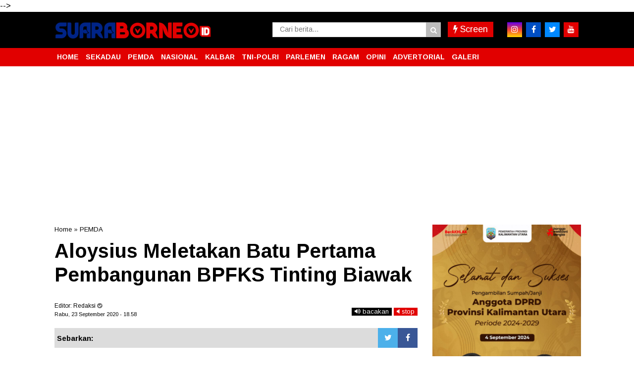

--- FILE ---
content_type: text/html; charset=utf-8
request_url: https://www.google.com/recaptcha/api2/aframe
body_size: 266
content:
<!DOCTYPE HTML><html><head><meta http-equiv="content-type" content="text/html; charset=UTF-8"></head><body><script nonce="T0pd5rADMgcmR0xSHmLI9g">/** Anti-fraud and anti-abuse applications only. See google.com/recaptcha */ try{var clients={'sodar':'https://pagead2.googlesyndication.com/pagead/sodar?'};window.addEventListener("message",function(a){try{if(a.source===window.parent){var b=JSON.parse(a.data);var c=clients[b['id']];if(c){var d=document.createElement('img');d.src=c+b['params']+'&rc='+(localStorage.getItem("rc::a")?sessionStorage.getItem("rc::b"):"");window.document.body.appendChild(d);sessionStorage.setItem("rc::e",parseInt(sessionStorage.getItem("rc::e")||0)+1);localStorage.setItem("rc::h",'1769959906421');}}}catch(b){}});window.parent.postMessage("_grecaptcha_ready", "*");}catch(b){}</script></body></html>

--- FILE ---
content_type: text/javascript; charset=UTF-8
request_url: https://www.suaraborneo.id/feeds/posts/default/?orderby=published&alt=json-in-script&callback=showrecentposts5
body_size: 36378
content:
// API callback
showrecentposts5({"version":"1.0","encoding":"UTF-8","feed":{"xmlns":"http://www.w3.org/2005/Atom","xmlns$openSearch":"http://a9.com/-/spec/opensearchrss/1.0/","xmlns$blogger":"http://schemas.google.com/blogger/2008","xmlns$georss":"http://www.georss.org/georss","xmlns$gd":"http://schemas.google.com/g/2005","xmlns$thr":"http://purl.org/syndication/thread/1.0","id":{"$t":"tag:blogger.com,1999:blog-5483195950657328672"},"updated":{"$t":"2026-02-01T21:29:05.113+07:00"},"category":[{"term":"PEMDA"},{"term":"PARLEMEN"},{"term":"TNI-POLRI"},{"term":"Kalbar"},{"term":"NASIONAL"},{"term":"Daerah"},{"term":"PEMILU"},{"term":"RAGAM"},{"term":"PEMPROV"},{"term":"Polri"},{"term":"PEMPROV KALBAR"},{"term":"Advertorial"},{"term":"SEKADAU"},{"term":"TNI"},{"term":"INTERNASIONAL"},{"term":"PEMDA Sekadau"},{"term":"PEMDES"},{"term":"DPRD Sekadau"},{"term":"DPRD"},{"term":"POLITIK"},{"term":"FOTO-VIDEO"},{"term":"Galeri"},{"term":"Opini"},{"term":"HUKUM"},{"term":"PEMKAB"},{"term":"Polr"},{"term":"Straight News"},{"term":"i"}],"title":{"type":"text","$t":"SUARABORNEO.ID"},"subtitle":{"type":"html","$t":""},"link":[{"rel":"http://schemas.google.com/g/2005#feed","type":"application/atom+xml","href":"https:\/\/www.suaraborneo.id\/feeds\/posts\/default"},{"rel":"self","type":"application/atom+xml","href":"https:\/\/www.blogger.com\/feeds\/5483195950657328672\/posts\/default?alt=json-in-script\u0026orderby=published"},{"rel":"alternate","type":"text/html","href":"https:\/\/www.suaraborneo.id\/"},{"rel":"hub","href":"http://pubsubhubbub.appspot.com/"},{"rel":"next","type":"application/atom+xml","href":"https:\/\/www.blogger.com\/feeds\/5483195950657328672\/posts\/default?alt=json-in-script\u0026start-index=26\u0026max-results=25\u0026orderby=published"}],"author":[{"name":{"$t":"Unknown"},"email":{"$t":"noreply@blogger.com"},"gd$image":{"rel":"http://schemas.google.com/g/2005#thumbnail","width":"16","height":"16","src":"https:\/\/img1.blogblog.com\/img\/b16-rounded.gif"}}],"generator":{"version":"7.00","uri":"http://www.blogger.com","$t":"Blogger"},"openSearch$totalResults":{"$t":"13555"},"openSearch$startIndex":{"$t":"1"},"openSearch$itemsPerPage":{"$t":"25"},"entry":[{"id":{"$t":"tag:blogger.com,1999:blog-5483195950657328672.post-2573697076422838399"},"published":{"$t":"2026-02-01T21:27:00.007+07:00"},"updated":{"$t":"2026-02-01T21:29:04.962+07:00"},"category":[{"scheme":"http://www.blogger.com/atom/ns#","term":"Daerah"}],"title":{"type":"text","$t":"Lahan di Runut Desa Tonang  Terbakar, Pemadam Senakin Bergerak Cepat Padamkan Api"},"content":{"type":"html","$t":"\u003Cp\u003E\u003Ctable align=\"center\" cellpadding=\"0\" cellspacing=\"0\" class=\"tr-caption-container\" style=\"margin-left: auto; margin-right: auto;\"\u003E\u003Ctbody\u003E\u003Ctr\u003E\u003Ctd style=\"text-align: center;\"\u003E\u003Ca href=\"https:\/\/blogger.googleusercontent.com\/img\/b\/R29vZ2xl\/AVvXsEhhtEzON-YLYDywFQ1evUpEfNq1skDIfY6XcJcENmCzi_qx9tKYRIorYNqiIT4Af-YCgGGbemXzS_EQVwU0hSw8pdUYh41IYecdfyq2RpKfjb7zJX3n6srSJlOl2-v7u_KD66pwzcNaDeJDDsx7dN_GE4JfRvmqUlt-buAqbuLtcjGU8DdIzpgZBTna8XCO\/s4000\/IMG_20260201_152243.jpg\" imageanchor=\"1\" style=\"margin-left: auto; margin-right: auto;\"\u003E\u003Cimg border=\"0\" data-original-height=\"2252\" data-original-width=\"4000\" src=\"https:\/\/blogger.googleusercontent.com\/img\/b\/R29vZ2xl\/AVvXsEhhtEzON-YLYDywFQ1evUpEfNq1skDIfY6XcJcENmCzi_qx9tKYRIorYNqiIT4Af-YCgGGbemXzS_EQVwU0hSw8pdUYh41IYecdfyq2RpKfjb7zJX3n6srSJlOl2-v7u_KD66pwzcNaDeJDDsx7dN_GE4JfRvmqUlt-buAqbuLtcjGU8DdIzpgZBTna8XCO\/s16000\/IMG_20260201_152243.jpg\" \/\u003E\u003C\/a\u003E\u003C\/td\u003E\u003C\/tr\u003E\u003Ctr\u003E\u003Ctd class=\"tr-caption\" style=\"text-align: center;\"\u003ELahan di jalan raya desa Tonang terbakar\u0026nbsp;\u003C\/td\u003E\u003C\/tr\u003E\u003C\/tbody\u003E\u003C\/table\u003E\u003Cbr \/\u003ELANDAK, suaraborneo.id – Kebakaran lahan terjadi di wilayah Kabupaten Landak, tepatnya di Runut Desa Tonang, Kecamatan Sengah Temila pada Minggu (1\/02\/2026) siang. Hampir satu hektar lahan perkebunan warga hangus dalam peristiwa tersebut.\u003C\/p\u003E\u003Cp\u003EBeruntung, kobaran api tidak meluas lebih jauh setelah tim pemadam api dari Desa Senakin, Kecamatan Sengah Temila, tiba di lokasi dan langsung melakukan tindakan pemadaman secara intensif.\u003C\/p\u003E\u003Cp\u003E\u003Ctable align=\"center\" cellpadding=\"0\" cellspacing=\"0\" class=\"tr-caption-container\" style=\"margin-left: auto; margin-right: auto;\"\u003E\u003Ctbody\u003E\u003Ctr\u003E\u003Ctd style=\"text-align: center;\"\u003E\u003Ca href=\"https:\/\/blogger.googleusercontent.com\/img\/b\/R29vZ2xl\/AVvXsEjJ9-MZ6nyuzKuug6x3dvgCHTFG18XAVmqO0cjUd0dgwMVf_Lhi4QoCs59jlXOQa0GbaBQFhq7tyaI53kqdvMNfObV7U3pV8XlPuV_wQ41VbhSwVxRldW3bdz_NLElrxIhuUbk-q4Lxs7MJOXyA3351mkEZRnv291YDEKOLI5id3BSRUMap0FpBBlw1yNHk\/s4000\/IMG_20260201_152550.jpg\" imageanchor=\"1\" style=\"margin-left: auto; margin-right: auto;\"\u003E\u003Cimg border=\"0\" data-original-height=\"2252\" data-original-width=\"4000\" src=\"https:\/\/blogger.googleusercontent.com\/img\/b\/R29vZ2xl\/AVvXsEjJ9-MZ6nyuzKuug6x3dvgCHTFG18XAVmqO0cjUd0dgwMVf_Lhi4QoCs59jlXOQa0GbaBQFhq7tyaI53kqdvMNfObV7U3pV8XlPuV_wQ41VbhSwVxRldW3bdz_NLElrxIhuUbk-q4Lxs7MJOXyA3351mkEZRnv291YDEKOLI5id3BSRUMap0FpBBlw1yNHk\/s16000\/IMG_20260201_152550.jpg\" \/\u003E\u003C\/a\u003E\u003C\/td\u003E\u003C\/tr\u003E\u003Ctr\u003E\u003Ctd class=\"tr-caption\" style=\"text-align: center;\"\u003EMobil pemadam kebakaran desa Senakin\u0026nbsp;\u003C\/td\u003E\u003C\/tr\u003E\u003C\/tbody\u003E\u003C\/table\u003EPemilik lahan, We Eca Runut, mengaku terkejut saat mendapatkan informasi dari warga sekitar bahwa kebun miliknya yang berada di tepi jalan raya telah dikepung asap tebal.\u003C\/p\u003E\u003Cp\u003E\"Saya tahu dari warga lain yang memberitahu bahwa ada kebun yang terbakar di tepi jalan. Saya sendiri tidak tahu siapa yang membakar, karena saat saya lihat, api sudah membesar dari arah tengah kebun,\" ungkap We Eca kepada media.\u003C\/p\u003E\u003Cp\u003EProses Pemadaman melihat api yang terus menjalar akibat tiupan angin, warga segera berkoordinasi dengan petugas pemadam kebakaran dari desa tetangga.\u003C\/p\u003E\u003Cp\u003EPengurus pemadam api Desa Senakin, Dwi Parlindungan, menjelaskan bahwa timnya segera meluncur ke lokasi begitu menerima laporan. Ia menyebutkan bahwa proses pemadaman berlangsung cukup efektif berkat dukungan medan dan ketersediaan air.\u003C\/p\u003E\u003Cp\u003E\"Api berhasil dipadamkan dengan cepat karena lokasinya berada tepat di pinggir jalan, sehingga armada kami mudah menjangkau titik api. Selain itu, sumber air di sekitar lokasi juga sangat dekat, sehingga proses suplai air tidak mengalami kendala,\" ujar Dwi.\u003C\/p\u003E\u003Cp\u003EHingga berita ini diturunkan, kondisi di lapangan sudah dinyatakan aman dan api telah padam sepenuhnya. Meski demikian, warga diimbau untuk tetap waspada dan tidak melakukan aktivitas pembakaran lahan sembarangan, terutama saat cuaca panas yang rentan memicu kebakaran hutan dan lahan (Karhutla). (Anton)\u003C\/p\u003E"},"link":[{"rel":"edit","type":"application/atom+xml","href":"https:\/\/www.blogger.com\/feeds\/5483195950657328672\/posts\/default\/2573697076422838399"},{"rel":"self","type":"application/atom+xml","href":"https:\/\/www.blogger.com\/feeds\/5483195950657328672\/posts\/default\/2573697076422838399"},{"rel":"alternate","type":"text/html","href":"https:\/\/www.suaraborneo.id\/2026\/02\/lahan-di-runut-desa-tonang-terbakar.html","title":"Lahan di Runut Desa Tonang  Terbakar, Pemadam Senakin Bergerak Cepat Padamkan Api"}],"author":[{"name":{"$t":"Antonius"},"uri":{"$t":"http:\/\/www.blogger.com\/profile\/09480221798780134459"},"email":{"$t":"noreply@blogger.com"},"gd$image":{"rel":"http://schemas.google.com/g/2005#thumbnail","width":"16","height":"16","src":"https:\/\/img1.blogblog.com\/img\/b16-rounded.gif"}}],"media$thumbnail":{"xmlns$media":"http://search.yahoo.com/mrss/","url":"https:\/\/blogger.googleusercontent.com\/img\/b\/R29vZ2xl\/AVvXsEhhtEzON-YLYDywFQ1evUpEfNq1skDIfY6XcJcENmCzi_qx9tKYRIorYNqiIT4Af-YCgGGbemXzS_EQVwU0hSw8pdUYh41IYecdfyq2RpKfjb7zJX3n6srSJlOl2-v7u_KD66pwzcNaDeJDDsx7dN_GE4JfRvmqUlt-buAqbuLtcjGU8DdIzpgZBTna8XCO\/s72-c\/IMG_20260201_152243.jpg","height":"72","width":"72"}},{"id":{"$t":"tag:blogger.com,1999:blog-5483195950657328672.post-2267287130753769331"},"published":{"$t":"2026-02-01T20:15:00.005+07:00"},"updated":{"$t":"2026-02-01T20:15:55.797+07:00"},"category":[{"scheme":"http://www.blogger.com/atom/ns#","term":"Kalbar"}],"title":{"type":"text","$t":"Pendinginan Lahan, Cegah Perluasan Titik Api di Punggur Kecil, Kubu Raya"},"content":{"type":"html","$t":"\u003Cp\u003E\u003Ctable align=\"center\" cellpadding=\"0\" cellspacing=\"0\" class=\"tr-caption-container\" style=\"margin-left: auto; margin-right: auto;\"\u003E\u003Ctbody\u003E\u003Ctr\u003E\u003Ctd style=\"text-align: center;\"\u003E\u003Ca href=\"https:\/\/blogger.googleusercontent.com\/img\/b\/R29vZ2xl\/AVvXsEgUqvjYQ3JeX4ZX_wL7RPoxd1I5aJy3pC8lTUoSlxmPFQG_RRKCWfQGJEeJfHjPAnLhTdvvGfQi4fb03EmRWrCC3tj3WSXwvWTF16vhTnfp9Has1qHRnif4R77k1hRI4baD0HTHiUYjauxe97Orjqf2MRaJqphGO3ex83Fr4Ae21eTPP894XndOeg2vQHAc\/s1280\/IMG-20260201-WA0058.jpg\" imageanchor=\"1\" style=\"margin-left: auto; margin-right: auto;\"\u003E\u003Cimg border=\"0\" data-original-height=\"720\" data-original-width=\"1280\" src=\"https:\/\/blogger.googleusercontent.com\/img\/b\/R29vZ2xl\/AVvXsEgUqvjYQ3JeX4ZX_wL7RPoxd1I5aJy3pC8lTUoSlxmPFQG_RRKCWfQGJEeJfHjPAnLhTdvvGfQi4fb03EmRWrCC3tj3WSXwvWTF16vhTnfp9Has1qHRnif4R77k1hRI4baD0HTHiUYjauxe97Orjqf2MRaJqphGO3ex83Fr4Ae21eTPP894XndOeg2vQHAc\/s16000\/IMG-20260201-WA0058.jpg\" \/\u003E\u003C\/a\u003E\u003C\/td\u003E\u003C\/tr\u003E\u003C\/tbody\u003E\u003C\/table\u003E\u003C\/p\u003E\u003Cp\u003ETim gabungan melakukan\u0026nbsp; pendinginan dan pembasahan lahan yang terbakar di kawasan Punggur Kecil, Kabupaten Kubu Raya. Minggu, (01\/02\/2026).\u003C\/p\u003E\u003Ctable align=\"center\" cellpadding=\"0\" cellspacing=\"0\" class=\"tr-caption-container\" style=\"margin-left: auto; margin-right: auto;\"\u003E\u003Ctbody\u003E\u003Ctr\u003E\u003Ctd class=\"tr-caption\" style=\"text-align: center;\"\u003E\u003Cp\u003E\u003Cbr style=\"text-align: left;\" \/\u003E\u003C\/p\u003E\u003C\/td\u003E\u003C\/tr\u003E\u003C\/tbody\u003E\u003C\/table\u003E\u003Cp\u003E\u003Cbr \/\u003EPONTIANAK, suaraborneo\u0026nbsp; – Kepolisian Daerah Kalimantan Barat melalui jajaran Tim SAR Direktorat Samapta terus meningkatkan intensitas penanganan Kebakaran Hutan dan Lahan (Karhutla). Terbaru, tim gabungan diterjunkan untuk melakukan aksi cepat pendinginan dan pembasahan lahan yang terbakar di kawasan Punggur Kecil, Kabupaten Kubu Raya. Minggu, (01\/02\/2026).\u003C\/p\u003E\u003Cp\u003E​Kegiatan yang berlangsung sejak pukul 13.00 WIB hingga malam hari pukul 19.20 WIB ini berfokus pada titik koordinat Lintang -0.115906 dan Bujur 109.340262. Bermula saat personel melakukan patroli rutin dan menemukan kepulan asap pekat yang menandakan adanya titik api aktif di wilayah tersebut.\u003C\/p\u003E\u003Cp\u003E​Guna mencegah api kembali hidup dan merambat ke lahan pemukiman maupun perkebunan warga, sebanyak 9 personel Tim SAR Ditsamapta langsung melakukan teknik pembasahan (cooling down).\u0026nbsp;\u003C\/p\u003E\u003Cp\u003EDalam operasi ini, petugas mengerahkan sarana prasarana lengkap, mulai dari kendaraan taktis R4 Karhutla, mesin pompa portable berbagai ukuran, hingga puluhan roll selang untuk menjangkau titik terdalam lahan.\u003C\/p\u003E\u003Cp\u003E​Kabid Humas Polda Kalbar, Kombes Pol Bambang Suharyono, S.I.K., dalam keterangan persnya menegaskan bahwa langkah ini merupakan bentuk komitmen Polda Kalbar dalam mengantisipasi bencana kabut asap yang kerap melanda wilayah Kalimantan Barat.\u003C\/p\u003E\u003Cp\u003E​\"Upaya pembasahan dan pendinginan ini sangat krusial, mengingat karakteristik lahan di wilayah Punggur Kecil yang cenderung gambut, di mana api bisa mengendap di bawah permukaan dan muncul kembali sewaktu-waktu jika tidak didinginkan secara total,\" ujar Bambang.\u003C\/p\u003E\u003Cp\u003E​Lebih lanjut, Masyarakat dihimbau untuk tidak melakukan pembukaan lahan dengan cara membakar.\u003C\/p\u003E\u003Cp\u003E​\"Kami terus menyiagakan personel dan peralatan 24 jam. Kami juga meminta dukungan masyarakat untuk segera melapor jika melihat kepulan asap agar bisa segera kami tanggulangi sebelum meluas,\" tegasnya.\u003C\/p\u003E\u003Cp\u003E​Dalam giat tersebut, Tim SAR membekali diri dengan perlengkapan pendukung seperti HT untuk koordinasi lapangan, helm pelindung, serta stok BBM yang memadai guna memastikan mesin pompa dapat bekerja maksimal hingga area benar-benar dinyatakan aman dan dingin.(*\/r)\u003C\/p\u003E"},"link":[{"rel":"edit","type":"application/atom+xml","href":"https:\/\/www.blogger.com\/feeds\/5483195950657328672\/posts\/default\/2267287130753769331"},{"rel":"self","type":"application/atom+xml","href":"https:\/\/www.blogger.com\/feeds\/5483195950657328672\/posts\/default\/2267287130753769331"},{"rel":"alternate","type":"text/html","href":"https:\/\/www.suaraborneo.id\/2026\/02\/pendinginan-lahan-cegah-perluasan-titik.html","title":"Pendinginan Lahan, Cegah Perluasan Titik Api di Punggur Kecil, Kubu Raya"}],"author":[{"name":{"$t":"Antonius"},"uri":{"$t":"http:\/\/www.blogger.com\/profile\/09480221798780134459"},"email":{"$t":"noreply@blogger.com"},"gd$image":{"rel":"http://schemas.google.com/g/2005#thumbnail","width":"16","height":"16","src":"https:\/\/img1.blogblog.com\/img\/b16-rounded.gif"}}],"media$thumbnail":{"xmlns$media":"http://search.yahoo.com/mrss/","url":"https:\/\/blogger.googleusercontent.com\/img\/b\/R29vZ2xl\/AVvXsEgUqvjYQ3JeX4ZX_wL7RPoxd1I5aJy3pC8lTUoSlxmPFQG_RRKCWfQGJEeJfHjPAnLhTdvvGfQi4fb03EmRWrCC3tj3WSXwvWTF16vhTnfp9Has1qHRnif4R77k1hRI4baD0HTHiUYjauxe97Orjqf2MRaJqphGO3ex83Fr4Ae21eTPP894XndOeg2vQHAc\/s72-c\/IMG-20260201-WA0058.jpg","height":"72","width":"72"}},{"id":{"$t":"tag:blogger.com,1999:blog-5483195950657328672.post-2586096209853025466"},"published":{"$t":"2026-02-01T20:13:00.001+07:00"},"updated":{"$t":"2026-02-01T20:13:07.245+07:00"},"category":[{"scheme":"http://www.blogger.com/atom/ns#","term":"Kalbar"}],"title":{"type":"text","$t":"Cuaca Buruk TK\/PAUD Diliburkan,  Pembelajaran SD- SMP  Mulai Pukul 08.00 WIB"},"content":{"type":"html","$t":"\u003Cp\u003E\u003Ctable align=\"center\" cellpadding=\"0\" cellspacing=\"0\" class=\"tr-caption-container\" style=\"margin-left: auto; margin-right: auto;\"\u003E\u003Ctbody\u003E\u003Ctr\u003E\u003Ctd style=\"text-align: center;\"\u003E\u003Ca href=\"https:\/\/blogger.googleusercontent.com\/img\/b\/R29vZ2xl\/AVvXsEjzbww4kRDcFFGTsN_hsE-Vtrmz7gmVBdUubf_FCeH9c1Tf6cSFnv-jYSJXt3-NkQw5VYLc3OIWhDHEWL7IZK0CVow9-lm0tSUiphnONe_IbBmZa25LD0oVd8hUpH4jKwr35qgeAE3o1ePeK-iMwvdfO8VQ6RBZAOTU-k7vYYaAlDrsmnM-MLmDJyKZLmin\/s1280\/IMG-20260201-WA0056.jpg\" imageanchor=\"1\" style=\"margin-left: auto; margin-right: auto;\"\u003E\u003Cimg border=\"0\" data-original-height=\"720\" data-original-width=\"1280\" src=\"https:\/\/blogger.googleusercontent.com\/img\/b\/R29vZ2xl\/AVvXsEjzbww4kRDcFFGTsN_hsE-Vtrmz7gmVBdUubf_FCeH9c1Tf6cSFnv-jYSJXt3-NkQw5VYLc3OIWhDHEWL7IZK0CVow9-lm0tSUiphnONe_IbBmZa25LD0oVd8hUpH4jKwr35qgeAE3o1ePeK-iMwvdfO8VQ6RBZAOTU-k7vYYaAlDrsmnM-MLmDJyKZLmin\/s16000\/IMG-20260201-WA0056.jpg\" \/\u003E\u003C\/a\u003E\u003C\/td\u003E\u003C\/tr\u003E\u003C\/tbody\u003E\u003C\/table\u003E\u003C\/p\u003E\u003Cp\u003ESiswa-siswi tengah mengikuti pembelajaran di ruang kelas.\u003C\/p\u003E\u003Ctable align=\"center\" cellpadding=\"0\" cellspacing=\"0\" class=\"tr-caption-container\" style=\"margin-left: auto; margin-right: auto;\"\u003E\u003Ctbody\u003E\u003Ctr\u003E\u003Ctd class=\"tr-caption\" style=\"text-align: center;\"\u003E\u003Cp\u003E\u003Cbr style=\"text-align: left;\" \/\u003E\u003C\/p\u003E\u003C\/td\u003E\u003C\/tr\u003E\u003C\/tbody\u003E\u003C\/table\u003E\u003Cp\u003EPONTIANAK,suaraborneo – Dinas Pendidikan dan Kebudayaan (Disdikbud) Kota Pontianak mengeluarkan surat pemberitahuan dan imbauan kepada seluruh satuan pendidikan jenjang PAUD\/TK, SD, dan SMP negeri maupun swasta di Kota Pontianak menyusul kondisi kualitas udara yang kurang sehat akibat kabut asap.\u003C\/p\u003E\u003Cp\u003EKepala Dinas Pendidikan dan Kebudayaan (Disdikbud) Kota Pontianak, Sri Sujiarti, mengatakan kebijakan tersebut diambil sebagai langkah antisipatif untuk melindungi kesehatan peserta didik serta seluruh warga sekolah.\u003C\/p\u003E\u003Cp\u003E“Beberapa hari terakhir kualitas udara di Kota Pontianak berada pada kondisi kurang sehat akibat kabut asap. Karena itu, kami mengeluarkan imbauan agar satuan pendidikan menyesuaikan pelaksanaan kegiatan belajar mengajar demi menjaga kesehatan anak-anak,” ungkapnya, Sabtu (1\/2\/2026).\u003C\/p\u003E\u003Cp\u003E\u003Ctable align=\"center\" cellpadding=\"0\" cellspacing=\"0\" class=\"tr-caption-container\" style=\"margin-left: auto; margin-right: auto;\"\u003E\u003Ctbody\u003E\u003Ctr\u003E\u003Ctd style=\"text-align: center;\"\u003E\u003Ca href=\"https:\/\/blogger.googleusercontent.com\/img\/b\/R29vZ2xl\/AVvXsEiBnQrtbeH9aagNjYzXoForMCeov3upKY-TWoYq5pwgjA9TJgydxmOY_q-OKmxBqy83jrhS1oEnMPMcdwqqhK8_KG8nEjZfUsTfHiFfjaWP5f2Zxt0IbekWo5EhXuCgMdexnBzIsOopEDq27-AMoae5zrrIj4dHiWLNWJAhvwuRW5R7Tgus0K02xLfSaY2V\/s1280\/IMG-20260201-WA0057.jpg\" imageanchor=\"1\" style=\"margin-left: auto; margin-right: auto;\"\u003E\u003Cimg border=\"0\" data-original-height=\"720\" data-original-width=\"1280\" src=\"https:\/\/blogger.googleusercontent.com\/img\/b\/R29vZ2xl\/AVvXsEiBnQrtbeH9aagNjYzXoForMCeov3upKY-TWoYq5pwgjA9TJgydxmOY_q-OKmxBqy83jrhS1oEnMPMcdwqqhK8_KG8nEjZfUsTfHiFfjaWP5f2Zxt0IbekWo5EhXuCgMdexnBzIsOopEDq27-AMoae5zrrIj4dHiWLNWJAhvwuRW5R7Tgus0K02xLfSaY2V\/s16000\/IMG-20260201-WA0057.jpg\" \/\u003E\u003C\/a\u003E\u003C\/td\u003E\u003C\/tr\u003E\u003C\/tbody\u003E\u003C\/table\u003E\u003C\/p\u003E\u003Cp\u003ESiswa-siswi tengah mengikuti pembelajaran di ruang kelas.\u003C\/p\u003E\u003Ctable align=\"center\" cellpadding=\"0\" cellspacing=\"0\" class=\"tr-caption-container\" style=\"margin-left: auto; margin-right: auto;\"\u003E\u003Ctbody\u003E\u003Ctr\u003E\u003Ctd class=\"tr-caption\" style=\"text-align: center;\"\u003E\u003Cp\u003E\u003Cbr style=\"text-align: left;\" \/\u003E\u003C\/p\u003E\u003C\/td\u003E\u003C\/tr\u003E\u003C\/tbody\u003E\u003C\/table\u003E\u003Cp\u003EDalam surat bernomor B\/400.7.15.5\/63\/DISDIKBUD\/2026 tertanggal 1 Februari 2026, Disdikbud Kota Pontianak menginstruksikan agar kegiatan belajar mengajar pada jenjang PAUD\/TK diliburkan. Sementara itu, untuk jenjang SD dan SMP, kegiatan pembelajaran dimulai pada pukul 08.00 WIB.\u003C\/p\u003E\u003Cp\u003ESelain itu, sekolah diminta untuk tidak melaksanakan kegiatan pembelajaran di luar ruangan. Kegiatan olahraga maupun ekstrakurikuler diharapkan dapat dialihkan ke dalam ruangan guna mengurangi risiko paparan udara tidak sehat.\u003C\/p\u003E\u003Cp\u003E“Kami juga mengingatkan agar seluruh siswa, guru, kepala sekolah, dan warga sekolah lainnya menggunakan masker selama beraktivitas di lingkungan sekolah,” ujarnya.\u003C\/p\u003E\u003Cp\u003ELebih lanjut, Sri menekankan pentingnya peran orang tua atau wali siswa dalam menjaga kesehatan anak selama kondisi udara belum membaik.\u003C\/p\u003E\u003Cp\u003E“Kami mengimbau orang tua untuk membatasi aktivitas anak di luar ruangan, memperbanyak minum air putih, serta memastikan anak mengonsumsi makanan bergizi agar daya tahan tubuh tetap terjaga,” tuturnya.\u003C\/p\u003E\u003Cp\u003EHimbauan tersebut berlaku hingga kondisi kualitas udara di Kota Pontianak kembali membaik. Disdikbud Kota Pontianak berharap seluruh satuan pendidikan dapat melaksanakan kebijakan ini dengan penuh tanggung jawab demi keselamatan dan kesehatan bersama. (*\/r )\u003C\/p\u003E"},"link":[{"rel":"edit","type":"application/atom+xml","href":"https:\/\/www.blogger.com\/feeds\/5483195950657328672\/posts\/default\/2586096209853025466"},{"rel":"self","type":"application/atom+xml","href":"https:\/\/www.blogger.com\/feeds\/5483195950657328672\/posts\/default\/2586096209853025466"},{"rel":"alternate","type":"text/html","href":"https:\/\/www.suaraborneo.id\/2026\/02\/cuaca-buruk-tkpaud-diliburkan.html","title":"Cuaca Buruk TK\/PAUD Diliburkan,  Pembelajaran SD- SMP  Mulai Pukul 08.00 WIB"}],"author":[{"name":{"$t":"Antonius"},"uri":{"$t":"http:\/\/www.blogger.com\/profile\/09480221798780134459"},"email":{"$t":"noreply@blogger.com"},"gd$image":{"rel":"http://schemas.google.com/g/2005#thumbnail","width":"16","height":"16","src":"https:\/\/img1.blogblog.com\/img\/b16-rounded.gif"}}],"media$thumbnail":{"xmlns$media":"http://search.yahoo.com/mrss/","url":"https:\/\/blogger.googleusercontent.com\/img\/b\/R29vZ2xl\/AVvXsEjzbww4kRDcFFGTsN_hsE-Vtrmz7gmVBdUubf_FCeH9c1Tf6cSFnv-jYSJXt3-NkQw5VYLc3OIWhDHEWL7IZK0CVow9-lm0tSUiphnONe_IbBmZa25LD0oVd8hUpH4jKwr35qgeAE3o1ePeK-iMwvdfO8VQ6RBZAOTU-k7vYYaAlDrsmnM-MLmDJyKZLmin\/s72-c\/IMG-20260201-WA0056.jpg","height":"72","width":"72"}},{"id":{"$t":"tag:blogger.com,1999:blog-5483195950657328672.post-1190806306214385724"},"published":{"$t":"2026-02-01T20:09:00.004+07:00"},"updated":{"$t":"2026-02-01T20:09:15.049+07:00"},"category":[{"scheme":"http://www.blogger.com/atom/ns#","term":"Kalbar"}],"title":{"type":"text","$t":"Perkuat Jaringan dan Lestarikan Budaya, PW IWSS Kalbar HUT ke-4"},"content":{"type":"html","$t":"\u003Cp\u003E\u003Ctable align=\"center\" cellpadding=\"0\" cellspacing=\"0\" class=\"tr-caption-container\" style=\"margin-left: auto; margin-right: auto;\"\u003E\u003Ctbody\u003E\u003Ctr\u003E\u003Ctd style=\"text-align: center;\"\u003E\u003Ca href=\"https:\/\/blogger.googleusercontent.com\/img\/b\/R29vZ2xl\/AVvXsEjXVdkb03ckccXxQ7eAxP2hca_NBCBXWOAlx9zBjHCfrxlHok7jwXreDJihZkXhCw21fmrGu5-EhsOxfPgI5R1HondXllAN26q31UhcqB9KlE2yWfhHsU9qbLD10tR6ugBwqawpBgH8chxEBQexjcS7OeXQWxa-pa_g5zZcmGwzS01KxZIx_XHLM1OfzKP7\/s1600\/IMG-20260201-WA0055.jpg\" imageanchor=\"1\" style=\"margin-left: auto; margin-right: auto;\"\u003E\u003Cimg border=\"0\" data-original-height=\"1069\" data-original-width=\"1600\" src=\"https:\/\/blogger.googleusercontent.com\/img\/b\/R29vZ2xl\/AVvXsEjXVdkb03ckccXxQ7eAxP2hca_NBCBXWOAlx9zBjHCfrxlHok7jwXreDJihZkXhCw21fmrGu5-EhsOxfPgI5R1HondXllAN26q31UhcqB9KlE2yWfhHsU9qbLD10tR6ugBwqawpBgH8chxEBQexjcS7OeXQWxa-pa_g5zZcmGwzS01KxZIx_XHLM1OfzKP7\/s16000\/IMG-20260201-WA0055.jpg\" \/\u003E\u003C\/a\u003E\u003C\/td\u003E\u003C\/tr\u003E\u003Ctr\u003E\u003Ctd class=\"tr-caption\" style=\"text-align: center;\"\u003E\u003Cspan style=\"text-align: left;\"\u003EMomen peringatan HUT ke-4 Pengurus Wilayah Ikatan Wanita Sulawesi Selatan (IWSS) Kalbar.\u003C\/span\u003E\u003C\/td\u003E\u003C\/tr\u003E\u003C\/tbody\u003E\u003C\/table\u003E\u003Cbr \/\u003EPONTIANAK,suaraborneo – Pengurus Wilayah Ikatan Wanita Sulawesi Selatan (PW IWSS) Kalimantan Barat (Kalbar) menggelar Hari Ulang Tahun (HUT) ke-4 di MAN 2 Pontianak, Minggu (1\/2\/2026). Peringatan HUT ini menjadi momentum mempererat silaturahmi sekaligus memperkuat peran IWSS dalam pembangunan sumber daya manusia dan pelestarian budaya di Kalbar.\u003C\/p\u003E\u003Cp\u003EKetua PW IWSS Kalbar, Yuliana Arsyad, menyampaikan apresiasi dan ucapan terima kasih kepada seluruh pihak yang telah mendukung terselenggaranya peringatan HUT ke-4 PW IWSS Kalbar.\u003C\/p\u003E\u003Cp\u003EMenurutnya, momentum milad keempat ini menjadi sarana refleksi perjalanan organisasi sekaligus penguat silaturahmi antaranggota. Ia menilai, silaturahmi yang terjalin melalui kegiatan organisasi akan melahirkan sumber daya manusia yang berkualitas, kreatif, dan inovatif, serta mampu bersinergi dengan pembangunan di Provinsi Kalbar.\u003C\/p\u003E\u003Cp\u003E“Selama kurang lebih empat tahun perjalanan PW IWSS Kalimantan Barat, kami telah melaksanakan berbagai kegiatan sosial, seperti kunjungan ke panti jompo, panti asuhan, rumah tahfiz, serta membantu masyarakat terdampak banjir. Ini merupakan bentuk komitmen kami untuk terus hadir dan bermanfaat bagi lingkungan sekitar,” ujarnya di hadapan para undangan yang hadir.\u003C\/p\u003E\u003Cp\u003EYuliana juga menyampaikan bahwa bergabungnya PW IWSS Kalbar dalam Badan Kerja sama Organisasi Wanita (BKOW) menjadi langkah strategis untuk memperluas jaringan dan memperkuat sinergi antar lembaga. Dengan bergabungnya PW IWSS dalam BKOW, organisasi ini dapat berkolaborasi dengan 46 organisasi perempuan lainnya yang tergabung di dalamnya.\u003C\/p\u003E\u003Cp\u003E“Banyak dukungan, penguatan, dan pembelajaran yang kami peroleh sejak bergabung dengan BKW. Hal ini tentu menjadi bekal penting bagi PW IWSS untuk terus berkembang,” katanya.\u003C\/p\u003E\u003Cp\u003ESelain itu, ia mengungkapkan kebanggaannya atas partisipasi PW IWSS Kalimantan Barat dalam kegiatan Mukernas di Jakarta, di mana IWSS Kalbar berhasil meraih Juara III lomba tari tingkat nasional.\u003C\/p\u003E\u003Cp\u003E“Ini menjadi bukti bahwa IWSS Kalbar mampu berkiprah dan berprestasi di tingkat nasional,” ungkap Yuliana.\u003C\/p\u003E\u003Cp\u003EKetua Panitia HUT ke-4 PW IWSS Kalbar, Andi Misralena, mengatakan bahwa peringatan tahun ini mengusung tema ‘Empat Tahun Melangkah, Memperkuat Jaringan, IWSS Bersinergi untuk Pembangunan SDM dan Ketahanan Budaya Kalimantan Barat’. Tema tersebut mencerminkan komitmen IWSS sebagai organisasi wanita keturunan Sulawesi Selatan untuk terus berkontribusi positif di daerah perantauan.\u003C\/p\u003E\u003Cp\u003E“Empat tahun perjalanan IWSS di Kalbar merupakan wujud rasa syukur sekaligus upaya memperkenalkan organisasi ini lebih luas kepada masyarakat,” terangnya.\u003C\/p\u003E\u003Cp\u003EIa menjelaskan, kegiatan ini bertujuan untuk mempererat tali silaturahmi dan kekeluargaan antar pengurus serta anggota.\u003C\/p\u003E\u003Cp\u003E“Sekaligus memelihara, melestarikan, dan memperkenalkan seni budaya serta kearifan lokal Sulawesi Selatan di Kalbar,” tutupnya. (*\/r)\u003C\/p\u003E"},"link":[{"rel":"edit","type":"application/atom+xml","href":"https:\/\/www.blogger.com\/feeds\/5483195950657328672\/posts\/default\/1190806306214385724"},{"rel":"self","type":"application/atom+xml","href":"https:\/\/www.blogger.com\/feeds\/5483195950657328672\/posts\/default\/1190806306214385724"},{"rel":"alternate","type":"text/html","href":"https:\/\/www.suaraborneo.id\/2026\/02\/perkuat-jaringan-dan-lestarikan-budaya.html","title":"Perkuat Jaringan dan Lestarikan Budaya, PW IWSS Kalbar HUT ke-4"}],"author":[{"name":{"$t":"Antonius"},"uri":{"$t":"http:\/\/www.blogger.com\/profile\/09480221798780134459"},"email":{"$t":"noreply@blogger.com"},"gd$image":{"rel":"http://schemas.google.com/g/2005#thumbnail","width":"16","height":"16","src":"https:\/\/img1.blogblog.com\/img\/b16-rounded.gif"}}],"media$thumbnail":{"xmlns$media":"http://search.yahoo.com/mrss/","url":"https:\/\/blogger.googleusercontent.com\/img\/b\/R29vZ2xl\/AVvXsEjXVdkb03ckccXxQ7eAxP2hca_NBCBXWOAlx9zBjHCfrxlHok7jwXreDJihZkXhCw21fmrGu5-EhsOxfPgI5R1HondXllAN26q31UhcqB9KlE2yWfhHsU9qbLD10tR6ugBwqawpBgH8chxEBQexjcS7OeXQWxa-pa_g5zZcmGwzS01KxZIx_XHLM1OfzKP7\/s72-c\/IMG-20260201-WA0055.jpg","height":"72","width":"72"}},{"id":{"$t":"tag:blogger.com,1999:blog-5483195950657328672.post-3854660068137583604"},"published":{"$t":"2026-02-01T20:06:00.004+07:00"},"updated":{"$t":"2026-02-01T20:06:21.954+07:00"},"category":[{"scheme":"http://www.blogger.com/atom/ns#","term":"Kalbar"}],"title":{"type":"text","$t":"Tertibkan Gepeng di Kawasan Waterfront, Satpol PP Pontianak Imbau Warga Waspada Aksi Jambret dan Copet"},"content":{"type":"html","$t":"\u003Cp\u003E\u003Ctable align=\"center\" cellpadding=\"0\" cellspacing=\"0\" class=\"tr-caption-container\" style=\"margin-left: auto; margin-right: auto;\"\u003E\u003Ctbody\u003E\u003Ctr\u003E\u003Ctd style=\"text-align: center;\"\u003E\u003Ca href=\"https:\/\/blogger.googleusercontent.com\/img\/b\/R29vZ2xl\/AVvXsEgj6Uf2SJprkgMZBkGrVLQxN89TaG33eSVSYfi5bmzJ83EAiX0RneORQWoDncUOIwAVVSV8vbABqSfuRlAZUgUEbdnDMDXiZlyfaT7mJus6pc6XtTldH1NtO6o6onXN-eiNi_rXHP7kQ4Aww7MDwZsemGbe4_ht3NoMhtWV2_2oNAXZ-bEvKyijUHigTCfw\/s4024\/IMG-20260201-WA0053.jpg\" imageanchor=\"1\" style=\"margin-left: auto; margin-right: auto;\"\u003E\u003Cimg border=\"0\" data-original-height=\"1784\" data-original-width=\"4024\" src=\"https:\/\/blogger.googleusercontent.com\/img\/b\/R29vZ2xl\/AVvXsEgj6Uf2SJprkgMZBkGrVLQxN89TaG33eSVSYfi5bmzJ83EAiX0RneORQWoDncUOIwAVVSV8vbABqSfuRlAZUgUEbdnDMDXiZlyfaT7mJus6pc6XtTldH1NtO6o6onXN-eiNi_rXHP7kQ4Aww7MDwZsemGbe4_ht3NoMhtWV2_2oNAXZ-bEvKyijUHigTCfw\/s16000\/IMG-20260201-WA0053.jpg\" \/\u003E\u003C\/a\u003E\u003C\/td\u003E\u003C\/tr\u003E\u003Ctr\u003E\u003Ctd class=\"tr-caption\" style=\"text-align: center;\"\u003E\u003Cspan style=\"text-align: left;\"\u003EAksi Satpol PP Kota Pontianak\u0026nbsp; menertibkan gepeng yang berada di kawasan waterfront, sekaligus mengimbau warga untuk waspada terhadap aksi jambret dan copet di kawasan tersebut.\u003C\/span\u003E\u003C\/td\u003E\u003C\/tr\u003E\u003C\/tbody\u003E\u003C\/table\u003E\u003Cbr \/\u003EPONTIANAK, suaraborneo – Satuan Polisi Pamong Praja (Satpol PP) Kota Pontianak menggelar kegiatan penertiban dan monitoring pelanggaran Peraturan Daerah (Perda) di kawasan Waterfront City, Kota Pontianak, Minggu (1\/2\/2026) pagi. Kegiatan ini dilakukan untuk menjaga ketentraman dan ketertiban umum di ruang publik.\u003C\/p\u003E\u003Cp\u003EKepala Satpol PP Kota Pontianak, Ahmad Sudiyantoro, mengatakan penertiban tersebut merupakan bagian dari pelaksanaan Perda Kota Pontianak Nomor 19 Tahun 2021 tentang Penyelenggaraan Ketenteraman, Ketertiban Umum, dan Perlindungan Masyarakat.\u003C\/p\u003E\u003Cp\u003E“Kegiatan ini kami lakukan sebagai upaya menjaga ketertiban umum dan kenyamanan masyarakat, terutama di ruang publik yang menjadi tempat aktivitas warga dan wisatawan,” ujarnya.\u003C\/p\u003E\u003Cp\u003EIa menjelaskan, kegiatan yang berlangsung mulai pukul 08.00 hingga 10.00 WIB itu melibatkan tiga personel Satpol PP. Petugas memberikan teguran kepada gelandangan dan pengemis (gepeng) agar tidak beraktivitas di kawasan tersebut, serta menegur gepeng yang kedapatan tidur di fasilitas umum.\u003C\/p\u003E\u003Cp\u003E“Petugas di lapangan melakukan pendekatan persuasif dengan memberikan imbauan kepada gepeng agar tidak menempati fasilitas umum dan mengganggu ketertiban,” jelasnya.\u003C\/p\u003E\u003Cp\u003ESelain itu, Satpol PP juga mengimbau para pengunjung agar tetap waspada terhadap potensi tindak kriminal, seperti penjambretan dan copet saat berada di kawasan publik tersebut.\u003C\/p\u003E\u003Cp\u003E“Kami juga mengingatkan pengunjung Waterfront agar selalu waspada dan menjaga barang-barang bawaan masing-masing demi keamanan bersama,” katanya.\u003C\/p\u003E\u003Cp\u003EKasatpol PP juga menegaskan, kegiatan penertiban akan terus dilaksanakan secara berkelanjutan sebagai bentuk komitmen Pemerintah Kota Pontianak dalam menciptakan lingkungan yang aman, tertib, dan nyaman.\u003C\/p\u003E\u003Cp\u003E“Penegakan Perda dalam rangka ketentraman dan ketertiban umum akan terus kami lakukan. Setiap hasil kegiatan akan dilaporkan kepada pimpinan sebagai bahan evaluasi,” tegasnya.\u003C\/p\u003E\u003Cp\u003ESementara itu, salah seorang warga yang tengah beraktivitas jogging di kawasan Waterfront City, Rudi (35), mengapresiasi langkah Satpol PP dalam menjaga ketertiban di area tersebut.\u003C\/p\u003E\u003Cp\u003E“Dengan adanya penertiban ini, kami merasa lebih nyaman saat berolahraga. Kawasan Waterfront jadi lebih tertib dan aman,” tuturnya.\u003C\/p\u003E\u003Cp\u003ERudi berharap kegiatan penertiban dapat terus dilakukan secara rutin agar Waterfront tetap menjadi ruang publik yang nyaman bagi masyarakat.\u003C\/p\u003E\u003Cp\u003E“Kami berharap kegiatan seperti ini terus dilakukan supaya warga yang beraktivitas di sini merasa aman dan tidak terganggu,” pungkasnya. (*\/r)\u003C\/p\u003E"},"link":[{"rel":"edit","type":"application/atom+xml","href":"https:\/\/www.blogger.com\/feeds\/5483195950657328672\/posts\/default\/3854660068137583604"},{"rel":"self","type":"application/atom+xml","href":"https:\/\/www.blogger.com\/feeds\/5483195950657328672\/posts\/default\/3854660068137583604"},{"rel":"alternate","type":"text/html","href":"https:\/\/www.suaraborneo.id\/2026\/02\/tertibkan-gepeng-di-kawasan-waterfront.html","title":"Tertibkan Gepeng di Kawasan Waterfront, Satpol PP Pontianak Imbau Warga Waspada Aksi Jambret dan Copet"}],"author":[{"name":{"$t":"Antonius"},"uri":{"$t":"http:\/\/www.blogger.com\/profile\/09480221798780134459"},"email":{"$t":"noreply@blogger.com"},"gd$image":{"rel":"http://schemas.google.com/g/2005#thumbnail","width":"16","height":"16","src":"https:\/\/img1.blogblog.com\/img\/b16-rounded.gif"}}],"media$thumbnail":{"xmlns$media":"http://search.yahoo.com/mrss/","url":"https:\/\/blogger.googleusercontent.com\/img\/b\/R29vZ2xl\/AVvXsEgj6Uf2SJprkgMZBkGrVLQxN89TaG33eSVSYfi5bmzJ83EAiX0RneORQWoDncUOIwAVVSV8vbABqSfuRlAZUgUEbdnDMDXiZlyfaT7mJus6pc6XtTldH1NtO6o6onXN-eiNi_rXHP7kQ4Aww7MDwZsemGbe4_ht3NoMhtWV2_2oNAXZ-bEvKyijUHigTCfw\/s72-c\/IMG-20260201-WA0053.jpg","height":"72","width":"72"}},{"id":{"$t":"tag:blogger.com,1999:blog-5483195950657328672.post-4631687055825096274"},"published":{"$t":"2026-01-31T20:02:00.006+07:00"},"updated":{"$t":"2026-01-31T20:02:40.593+07:00"},"category":[{"scheme":"http://www.blogger.com/atom/ns#","term":"Kalbar"}],"title":{"type":"text","$t":"XL Hadirkan 5G Blanket Pertama Tercepat dan Merata di 33 Kota\/Kabupaten di Indonesia"},"content":{"type":"html","$t":"\u003Cp\u003E\u003Ctable align=\"center\" cellpadding=\"0\" cellspacing=\"0\" class=\"tr-caption-container\" style=\"margin-left: auto; margin-right: auto;\"\u003E\u003Ctbody\u003E\u003Ctr\u003E\u003Ctd style=\"text-align: center;\"\u003E\u003Ca href=\"https:\/\/blogger.googleusercontent.com\/img\/b\/R29vZ2xl\/AVvXsEh3AHgNgFJlLyqbhx1syvqIV94QWca2Ov4S3NG9amajD9h8fiW16nX7sRiTaBBRc8TrepuLDI94EgruF9Vqp-6v87ki1R6LQTWVHW1Qa6UVbY2bLrm52ZCUJAOA8RngDx40UmdCLAr-lqXlQdUQn6KM4RXAlBXKY1KGvhFimQTLNjo5j7K-axxdR54VPw_h\/s1280\/IMG-20260131-WA0024.jpg\" imageanchor=\"1\" style=\"margin-left: auto; margin-right: auto;\"\u003E\u003Cimg border=\"0\" data-original-height=\"853\" data-original-width=\"1280\" src=\"https:\/\/blogger.googleusercontent.com\/img\/b\/R29vZ2xl\/AVvXsEh3AHgNgFJlLyqbhx1syvqIV94QWca2Ov4S3NG9amajD9h8fiW16nX7sRiTaBBRc8TrepuLDI94EgruF9Vqp-6v87ki1R6LQTWVHW1Qa6UVbY2bLrm52ZCUJAOA8RngDx40UmdCLAr-lqXlQdUQn6KM4RXAlBXKY1KGvhFimQTLNjo5j7K-axxdR54VPw_h\/s16000\/IMG-20260131-WA0024.jpg\" \/\u003E\u003C\/a\u003E\u003C\/td\u003E\u003C\/tr\u003E\u003C\/tbody\u003E\u003C\/table\u003E\u003C\/p\u003E\u003Cp\u003EXL Ultra 5G+_1 : (ki-ka) Presiden Direktur \u0026amp; CEO XLSMART, Rajeev Sethi, Direktur \u0026amp; Chief Integration Officer XLSMART, Sanjey Vaghasia, Direktur \u0026amp; Chief Information Technology Officer XLSMART, Yessie D. Yosetya, Direktur \u0026amp; Chief Technology Officer XLSMART, Shurish Subbramaniam\u0026nbsp; dan Direktur \u0026amp; Chief Strategy \u0026amp; Home Business Officer XLSMART, Feiruz Ikhwan berinteraksi secara virtual yang terhubung oleh portal 5G dengan Direktur \u0026amp; Chief Commercial Officer XLSMART, David Arcelus Oses (tengah kiri), Direktur \u0026amp; Chief Regulatory Officer XLSMART, Merza Fachys (tengah) dan Direktur \u0026amp; Chief People Officer XLSMARTm Jeremiah Ratadhi yang berada di Surabaya dalam acara peluncuran XL Ultra 5G+ di Jakarta, Jumat (30\/1).\u003C\/p\u003E\u003Ctable align=\"center\" cellpadding=\"0\" cellspacing=\"0\" class=\"tr-caption-container\" style=\"margin-left: auto; margin-right: auto;\"\u003E\u003Ctbody\u003E\u003Ctr\u003E\u003Ctd class=\"tr-caption\" style=\"text-align: center;\"\u003E\u003Cp style=\"text-align: left;\"\u003E\u0026nbsp;\u003C\/p\u003E\u003C\/td\u003E\u003C\/tr\u003E\u003C\/tbody\u003E\u003C\/table\u003E\u003Cp\u003E\u003Cbr \/\u003EJAKARTA,suaraborneo -\u0026nbsp; PT XLSMART Telecom Sejahtera Tbk (XLSMART) melalui merek layanan XL, kembali menegaskan komitmennya untuk menghadirkan pengalaman konektivitas terbaik bagi pelanggan dengan meluncurkan layanan XL Ultra 5G+ secara serentak di Kota Jakarta, Blora, Demak, Grobogan, Jepara, Kudus, Tuban, Binjai, Bantul, Banjarmasin, Deli Serdang, Medan, Boyolali, Karanganyar, Depok, dan Tangerang Selatan. Peresmian peluncuran layanan XL Ultra 5G+ dilaksanakan secara serentak di 2 kota yaitu Jakarta dan Surabaya pada Jumat (30\/1).\u003C\/p\u003E\u003Cp\u003EPresiden Direktur \u0026amp; CEO\u0026nbsp; XLSMART, Rajeev Sethi mengatakan, \"Mengawali tahun 2026, XLSMART menghadirkan secara resmi layanan 5G yang merata (blanket) dengan XL Ultra 5G+ yang kami hadirkan serentak di total 20 kota\/kabupaten termasuk Jakarta setelah sebelumnya kami juga menghadirkan layanan tersebut di 13 kota\/Kabupaten di Indonesia, termasuk di Denpasar dan Badung Bali, Semarang, Makassar dan kota lainnya pada akhir Desember tahun kemarin. Dengan blanket coverage ini maka semua area di kota-kota dan kabupaten tersebut akan full ter-cover oleh layanan XL Ultra 5G+. XLSMART merupakan penyedia jaringan pertama yang menghadirkan layanan 5G secara merata disemua area yang terjangkau.”\u003C\/p\u003E\u003Cp\u003ERajeev menambahkan, penyediaan jaringan dan layanan 5G secara blanket ini merupakan wujud komitmen XLSMART untuk Bersama, Melaju Tanpa Batas,\u0026nbsp; memberikan kemudahan, kenyamanan, dan pengalaman terbaik bagi pelanggan dan juga masyarakat di Indonesia. Dalam peluncuran layanan XL Ultra 5G+, XL juga akan menghadirkan beberapa rangkaian kegiatan berupa konser XL Ultraverse Festival serentak di 3 kota yaitu : Jakarta, Surabaya dan Bali serta menghadirkan portal-portal 5G di beberapa titik di kota-kota yang sudah terlayani oleh XL Ultra 5G+. Kami berharap pelanggan dan masyarakat akan mendapatkan serta menikmati pengalaman terbaru bersama XLSMART.\u003C\/p\u003E\u003Cp\u003EXL Ultra 5G+ merupakan layanan internet generasi kelima dari XLSMART yang menghadirkan kecepatan ultra tinggi, kapasitas jaringan yang lebih besar, serta latensi sangat rendah. Layanan ini menerapkan pendekatan blanket coverage, yaitu pembangunan jaringan 5G yang merata di seluruh area kota, sehingga pelanggan dapat menikmati koneksi yang stabil dan berkesinambungan, baik di dalam maupun luar ruangan. Dengan kecepatan hingga 500Mbps, XL Ultra 5G+ juga dinobatkan sebagai The Fastest 5G Network in Indonesia, 2H 2025 (verified by Ookla).\u003C\/p\u003E\u003Cp\u003EDirektur \u0026amp; Chief Technology Officer XLSMART, Shurish Subbramaniam mengatakan, “Jaringan 5G XLSMART dibangun menggunakan teknologi dedicated spectrum untuk menjaga kualitas koneksi. Ke depannya, kami akan terus memperluas cakupan dan meningkatkan kualitas jaringan 5G seiring dengan kesiapan ekosistem perangkat, regulasi, dan kebutuhan pelanggan.”\u003C\/p\u003E\u003Cp\u003EShurish menambahkan, selain meningkatkan pengalaman pelanggan ritel, termasuk pelanggan XL, AXIS dan SMARTFREN, jaringan 5G XLSMART juga dirancang untuk mendukung kebutuhan sektor industri dan enterprise. Dengan karakteristik latensi yang lebih rendah dan kapasitas jaringan yang lebih besar, 5G membuka peluang pengembangan berbagai solusi digital seperti smart city, otomasi industri, layanan berbasis sensor, serta penguatan ekosistem pariwisata dan ekonomi kreatif. Pengembangan XL Ultra 5G+ ini juga didukung oleh mitra teknologi global, Huawei dan ZTE.\u003C\/p\u003E\u003Cp\u003ELayanan XL Ultra 5G+ dapat dinikmati tanpa perlu mengganti kartu SIM pada seluruh perangkat yang telah mendukung teknologi 5G, termasuk berbagai merek smartphone populer. Jaringan 5G bisa tetap dinikmati pelanggan tanpa harus membeli paket khusus 5G, namun bila pelanggan ingin merasakan ”the real” 5G, maka pelanggan XL Prabayar cukup membeli paket XL Ultra 5G+ melalui aplikasi myXL, dengan pilihan kuota mulai dari 150 GB hingga 500 GB. Seluruh paket menawarkan kecepatan hingga 500 Mbps, gratis roaming di 9 negara, serta akses berlangganan Vidio Platinum dan juga Disney+.\u0026nbsp; Khusus pelanggan XL PRIORITAS, pelanggan bisa menikmati pengalaman\u0026nbsp; Ultra 5G+ tanpa batasan kuota (unlimited) hanya dengan Rp 200.000\/bulan.\u003C\/p\u003E\u003Cp\u003EPaket telah tersedia sejak 17 Desember 2025 dan akan otomatis terhubung ke jaringan 5G saat pelanggan berada di area terjangkau. Untuk informasi lebih lengkap pelanggan bisa mengakses melalui website www.xl.co.id.\u003C\/p\u003E\u003Cp\u003ESebagai bagian dari rangkaian peluncuran XL Ultra 5G+, XL menghadirkan portal 5G yang dapat diakses publik selama periode kampanye. Fasilitas ini memungkinkan masyarakat merasakan langsung keunggulan jaringan 5G melalui pengalaman interaktif, seperti koneksi real-time lintas kota, permainan berbasis 5G, konten hiburan, serta berbagai aktivitas digital berlatensi rendah. Portal ini akan dihadirkan secara bertahap di kota-kota utama yang telah terjangkau jaringan XL Ultra 5G+.\u003C\/p\u003E\u003Cp\u003ESaat ini jaringan XLSMART diperkuat dengan lebih dari 209 ribu BTS, dengan mayoritas BTS 4G serta sejumlah BTS 5G, serta jaringan tulang punggung fiber optik yang tersebar dan membentang di berbagai wilayah dan kepulauan di Indonesia yang melayani lebih dari 79,6 juta pelanggan.\u003C\/p\u003E\u003Cp\u003EKonser XL Ultraverse Festival Sebagai bagian dari rangkaian peluncuran Layanan XL Ultra 5G+, XL menyelenggarakan XL Ultraverse Festival, sebuah konser lintas kota yang digelar secara serentak di Jakarta, Surabaya, dan Bali. Konser ini memanfaatkan teknologi XL Ultra 5G+ untuk menghubungkan ketiga kota secara real-time melalui portal 5G dan menghadirkan pengalaman hiburan yang terintegrasi tanpa jeda.\u003C\/p\u003E\u003Cp\u003EDirektur \u0026amp; Chief Commercial Officer XLSMART, David Arcelus Oses mengatakan, “Konser XL Ultraverse Festival kami hadirkan sebagai representasi nyata pemanfaatan teknologi 5G dalam kehidupan sehari-hari. Bukan hanya sebagai hiburan, tetapi juga sebagai pengalaman digital yang menunjukkan bagaimana jaringan 5G memungkinkan interaksi lintas kota secara real-time dengan kualitas koneksi yang stabil.”\u003C\/p\u003E\u003Cp\u003EKonser XL Ultraverse Festival berlangsung pada 31 Januari 2026 di Stadion Madya B Jakarta, Parkir Timur Plaza Surabaya, dan Atlas Beach Club Bali. Dengan dukungan jaringan 5G berlatensi rendah dan stabil, pengunjung dapat menikmati pertunjukan musik sekaligus merasakan langsung bagaimana teknologi memperluas cara berinteraksi dan menikmati hiburan digital.\u003C\/p\u003E\u003Cp\u003EDeretan musisi yang akan tampil antara lain Gigi, Kahitna, Afgan, Bernadya, D’Masiv, serta Maliq \u0026amp; D’Essentials di Jakarta; Iwan Fals, Project Pop, Rossa, Rony Parulian, Kotak, dan RAN di Surabaya; serta penampilan Afrojack di Bali. Selain konser, pengunjung juga dapat menikmati pengalaman interaktif seperti portal antar kota, demo jaringan, dan aktivasi berbasis 5G.(*\/lyn)\u003C\/p\u003E"},"link":[{"rel":"edit","type":"application/atom+xml","href":"https:\/\/www.blogger.com\/feeds\/5483195950657328672\/posts\/default\/4631687055825096274"},{"rel":"self","type":"application/atom+xml","href":"https:\/\/www.blogger.com\/feeds\/5483195950657328672\/posts\/default\/4631687055825096274"},{"rel":"alternate","type":"text/html","href":"https:\/\/www.suaraborneo.id\/2026\/01\/xl-hadirkan-5g-blanket-pertama-tercepat.html","title":"XL Hadirkan 5G Blanket Pertama Tercepat dan Merata di 33 Kota\/Kabupaten di Indonesia"}],"author":[{"name":{"$t":"Antonius"},"uri":{"$t":"http:\/\/www.blogger.com\/profile\/09480221798780134459"},"email":{"$t":"noreply@blogger.com"},"gd$image":{"rel":"http://schemas.google.com/g/2005#thumbnail","width":"16","height":"16","src":"https:\/\/img1.blogblog.com\/img\/b16-rounded.gif"}}],"media$thumbnail":{"xmlns$media":"http://search.yahoo.com/mrss/","url":"https:\/\/blogger.googleusercontent.com\/img\/b\/R29vZ2xl\/AVvXsEh3AHgNgFJlLyqbhx1syvqIV94QWca2Ov4S3NG9amajD9h8fiW16nX7sRiTaBBRc8TrepuLDI94EgruF9Vqp-6v87ki1R6LQTWVHW1Qa6UVbY2bLrm52ZCUJAOA8RngDx40UmdCLAr-lqXlQdUQn6KM4RXAlBXKY1KGvhFimQTLNjo5j7K-axxdR54VPw_h\/s72-c\/IMG-20260131-WA0024.jpg","height":"72","width":"72"}},{"id":{"$t":"tag:blogger.com,1999:blog-5483195950657328672.post-947010510139626086"},"published":{"$t":"2026-01-31T17:27:00.004+07:00"},"updated":{"$t":"2026-01-31T17:27:38.048+07:00"},"category":[{"scheme":"http://www.blogger.com/atom/ns#","term":"Kalbar"}],"title":{"type":"text","$t":"Cuaca Buruk, Disdikbud Pontianak Terbitkan Imbauan Pembatasan Aktivitas Luar Ruangan untuk SD dan SMP "},"content":{"type":"html","$t":"\u003Cp\u003E\u003Ctable align=\"center\" cellpadding=\"0\" cellspacing=\"0\" class=\"tr-caption-container\" style=\"margin-left: auto; margin-right: auto;\"\u003E\u003Ctbody\u003E\u003Ctr\u003E\u003Ctd style=\"text-align: center;\"\u003E\u003Ca href=\"https:\/\/blogger.googleusercontent.com\/img\/b\/R29vZ2xl\/AVvXsEgyVyQmBpC1xpCbzTxF5m9r9wCqx9oka7AqkpypRfJ5wlOrEvX88LyeKBp0XPNEYkCinLwrQ2MTezrtxqhB6mBXerwE9lqbkQ4rKb2Yi6_-o_8lDahklzY_95gfJ7gpV6MOHqL1mWA55lXLRJX8Lz8r8-GdyTg6vo2mpTY7MiLSH2M0Spb_Qgp7lYwvF-zw\/s1280\/IMG-20260131-WA0018.jpg\" imageanchor=\"1\" style=\"margin-left: auto; margin-right: auto;\"\u003E\u003Cimg border=\"0\" data-original-height=\"855\" data-original-width=\"1280\" src=\"https:\/\/blogger.googleusercontent.com\/img\/b\/R29vZ2xl\/AVvXsEgyVyQmBpC1xpCbzTxF5m9r9wCqx9oka7AqkpypRfJ5wlOrEvX88LyeKBp0XPNEYkCinLwrQ2MTezrtxqhB6mBXerwE9lqbkQ4rKb2Yi6_-o_8lDahklzY_95gfJ7gpV6MOHqL1mWA55lXLRJX8Lz8r8-GdyTg6vo2mpTY7MiLSH2M0Spb_Qgp7lYwvF-zw\/s16000\/IMG-20260131-WA0018.jpg\" \/\u003E\u003C\/a\u003E\u003C\/td\u003E\u003C\/tr\u003E\u003Ctr\u003E\u003Ctd class=\"tr-caption\" style=\"text-align: center;\"\u003E\u003Cspan style=\"text-align: left;\"\u003EKepala Dinas Pendidikan dan Kebudayaan Kota Pontianak Sri Sujiarti menyampaikan imbauan bagi SD dan SMP untuk meniadakan aktivitas pembelajaran di luar ruangan.\u003C\/span\u003E\u003C\/td\u003E\u003C\/tr\u003E\u003C\/tbody\u003E\u003C\/table\u003E\u003Cbr \/\u003EPONTIANAK,suaraborneo – Dinas Pendidikan dan Kebudayaan Kota Pontianak menghentikan sementara kegiatan belajar di luar ruangan untuk seluruh SD dan SMP negeri maupun swasta akibat penurunan kualitas udara karena asap kebakaran lahan. Kebijakan ini berlaku untuk pembelajaran olahraga dan kegiatan ekstrakurikuler.\u003C\/p\u003E\u003Cp\u003EKetentuan tersebut tertuang dalam surat bernomor B\/400.7.15.5\/60\/DISDIKBUD\/2026 tertanggal 30 Januari 2026 yang ditujukan kepada seluruh kepala sekolah di Kota Pontianak.\u003C\/p\u003E\u003Cp\u003EKepala Dinas Pendidikan dan Kebudayaan Kota Pontianak, Sri Sujiarti, mengatakan langkah ini bertujuan menekan risiko gangguan kesehatan pada siswa dan tenaga pendidik.\u003C\/p\u003E\u003Cp\u003E“Kondisi udara beberapa hari terakhir tidak sehat. Sekolah kami minta menghentikan aktivitas luar ruangan dan memindahkan kegiatan olahraga serta ekstrakurikuler ke dalam ruangan,” ujar Sri Sujiarti, Sabtu (31\/1\/2026).\u003C\/p\u003E\u003Cp\u003EIa juga meminta seluruh warga sekolah menggunakan masker selama beraktivitas. Kepala sekolah diminta melakukan pengawasan langsung di lingkungan satuan pendidikan.\u003C\/p\u003E\u003Cp\u003E“Dinas turut menginstruksikan sekolah menyampaikan imbauan kepada orang tua dan wali murid agar anak membatasi aktivitas luar rumah, tidak keluar pada malam hari, serta menjaga asupan cairan dan makanan bergizi,” tutupnya. ( *\/r)\u003C\/p\u003E"},"link":[{"rel":"edit","type":"application/atom+xml","href":"https:\/\/www.blogger.com\/feeds\/5483195950657328672\/posts\/default\/947010510139626086"},{"rel":"self","type":"application/atom+xml","href":"https:\/\/www.blogger.com\/feeds\/5483195950657328672\/posts\/default\/947010510139626086"},{"rel":"alternate","type":"text/html","href":"https:\/\/www.suaraborneo.id\/2026\/01\/cuaca-buruk-disdikbud-pontianak.html","title":"Cuaca Buruk, Disdikbud Pontianak Terbitkan Imbauan Pembatasan Aktivitas Luar Ruangan untuk SD dan SMP "}],"author":[{"name":{"$t":"Antonius"},"uri":{"$t":"http:\/\/www.blogger.com\/profile\/09480221798780134459"},"email":{"$t":"noreply@blogger.com"},"gd$image":{"rel":"http://schemas.google.com/g/2005#thumbnail","width":"16","height":"16","src":"https:\/\/img1.blogblog.com\/img\/b16-rounded.gif"}}],"media$thumbnail":{"xmlns$media":"http://search.yahoo.com/mrss/","url":"https:\/\/blogger.googleusercontent.com\/img\/b\/R29vZ2xl\/AVvXsEgyVyQmBpC1xpCbzTxF5m9r9wCqx9oka7AqkpypRfJ5wlOrEvX88LyeKBp0XPNEYkCinLwrQ2MTezrtxqhB6mBXerwE9lqbkQ4rKb2Yi6_-o_8lDahklzY_95gfJ7gpV6MOHqL1mWA55lXLRJX8Lz8r8-GdyTg6vo2mpTY7MiLSH2M0Spb_Qgp7lYwvF-zw\/s72-c\/IMG-20260131-WA0018.jpg","height":"72","width":"72"}},{"id":{"$t":"tag:blogger.com,1999:blog-5483195950657328672.post-9119701805210295728"},"published":{"$t":"2026-01-31T17:22:00.003+07:00"},"updated":{"$t":"2026-01-31T17:22:31.712+07:00"},"category":[{"scheme":"http://www.blogger.com/atom/ns#","term":"Kalbar"}],"title":{"type":"text","$t":"Perkuat Patroli Karhutla, Sekda Pontianak Minta Tim Siaga 24 Jam "},"content":{"type":"html","$t":"\u003Cp\u003E\u003Ctable align=\"center\" cellpadding=\"0\" cellspacing=\"0\" class=\"tr-caption-container\" style=\"margin-left: auto; margin-right: auto;\"\u003E\u003Ctbody\u003E\u003Ctr\u003E\u003Ctd style=\"text-align: center;\"\u003E\u003Ca href=\"https:\/\/blogger.googleusercontent.com\/img\/b\/R29vZ2xl\/AVvXsEh6S2ZJGdXULT9VmV0swwRS4lBT_UtJRED3da-V-5HDf-Ph8gIMRRAq5ulViCReWCtKnUUwWVbwckAFCAGjQzhNUl9G3lmWxnhSFx5o01A7hHoDZLx2PEvf2WYxgJBU1VDT2EGrE_ck2SYtqzvajBhkGQuC2vb2hq6Qt7d7sYIbzWZzpfl8Lxo0kaqjuWoX\/s1491\/IMG-20260131-WA0017.jpg\" imageanchor=\"1\" style=\"margin-left: auto; margin-right: auto;\"\u003E\u003Cimg border=\"0\" data-original-height=\"799\" data-original-width=\"1491\" src=\"https:\/\/blogger.googleusercontent.com\/img\/b\/R29vZ2xl\/AVvXsEh6S2ZJGdXULT9VmV0swwRS4lBT_UtJRED3da-V-5HDf-Ph8gIMRRAq5ulViCReWCtKnUUwWVbwckAFCAGjQzhNUl9G3lmWxnhSFx5o01A7hHoDZLx2PEvf2WYxgJBU1VDT2EGrE_ck2SYtqzvajBhkGQuC2vb2hq6Qt7d7sYIbzWZzpfl8Lxo0kaqjuWoX\/s16000\/IMG-20260131-WA0017.jpg\" \/\u003E\u003C\/a\u003E\u003C\/td\u003E\u003C\/tr\u003E\u003C\/tbody\u003E\u003C\/table\u003E\u003C\/p\u003E\u003Cp\u003EPemerintah Kota Pontianak menggelar rapat koordinasi dalam penanganan kebakaran lahah di wilayah Kota Pontianak.\u003C\/p\u003E\u003Cp\u003EPONTIANAK,suaraborneo – Pemerintah Kota (Pemkot) Pontianak meningkatkan patroli, respon cepat pemadaman, dan penegakan hukum untuk mengendalikan kebakaran hutan dan lahan selama musim kemarau.\u003C\/p\u003E\u003Cp\u003ELangkah ini ditegaskan Sekretaris Daerah Kota Pontianak, Amirullah pada Rapat Koordinasi Penanganan Karhutla yang digelar Jumat (30\/1\/2026).\u003C\/p\u003E\u003Cp\u003E“Fokus kita pencegahan dan penanganan cepat. Begitu ada laporan titik api, tim harus langsung bergerak supaya api tidak meluas dan dampaknya bisa ditekan,” terangnya.\u003C\/p\u003E\u003Cp\u003EIa menyebut patroli rutin diperkuat di kawasan gambut dan wilayah pinggiran kota yang rawan terbakar. Patroli dilakukan bersama unsur TNI dan Polri untuk mencegah praktik pembukaan lahan dengan cara dibakar.\u003C\/p\u003E\u003Cp\u003E“Kita tingkatkan patroli gabungan di area rawan. Ini penting untuk mencegah pembakaran lahan sejak awal,” ujarnya.\u003C\/p\u003E\u003Cp\u003EBPBD Kota Pontianak juga diminta memperkuat tim piket dan monitoring di kecamatan dengan tingkat kerawanan tinggi seperti Pontianak Selatan, Pontianak Tenggara, dan Pontianak Utara. Pengawasan dilakukan melalui patroli darat dan laporan berjenjang dari kelurahan.\u003C\/p\u003E\u003Cp\u003E“Posko dan tim piket harus siap. Wilayah yang punya riwayat kebakaran perlu dipantau lebih intensif,” kata Amirullah.\u003C\/p\u003E\u003Cp\u003EDalam beberapa kejadian, petugas menemukan indikasi unsur kesengajaan. Barang bukti di lokasi kebakaran diamankan dan diserahkan kepada kepolisian untuk proses hukum.\u003C\/p\u003E\u003Cp\u003E“Kalau ada unsur sengaja, kita serahkan ke aparat penegak hukum. Penindakan perlu untuk memberi efek jera,” tegasnya.\u003C\/p\u003E\u003Cp\u003EPemkot Pontianak juga memperkuat koordinasi dengan BPBD Kalimantan Barat, TNI, Polri, dan BMKG untuk memantau cuaca dan titik panas. Informasi perkembangan kondisi dan imbauan kewaspadaan disampaikan kepada masyarakat melalui kanal resmi.\u003C\/p\u003E\u003Cp\u003EAmirullah menambahkan, asap yang dirasakan warga tidak selalu bersumber dari dalam wilayah kota.\u003C\/p\u003E\u003Cp\u003E“Sebagian asap bisa berasal dari daerah lain yang terbawa angin. Meski begitu, personel dan peralatan tetap kita siagakan penuh di Pontianak,” tutupnya. ( *\/r)\u003C\/p\u003E"},"link":[{"rel":"edit","type":"application/atom+xml","href":"https:\/\/www.blogger.com\/feeds\/5483195950657328672\/posts\/default\/9119701805210295728"},{"rel":"self","type":"application/atom+xml","href":"https:\/\/www.blogger.com\/feeds\/5483195950657328672\/posts\/default\/9119701805210295728"},{"rel":"alternate","type":"text/html","href":"https:\/\/www.suaraborneo.id\/2026\/01\/perkuat-patroli-karhutla-sekda.html","title":"Perkuat Patroli Karhutla, Sekda Pontianak Minta Tim Siaga 24 Jam "}],"author":[{"name":{"$t":"Antonius"},"uri":{"$t":"http:\/\/www.blogger.com\/profile\/09480221798780134459"},"email":{"$t":"noreply@blogger.com"},"gd$image":{"rel":"http://schemas.google.com/g/2005#thumbnail","width":"16","height":"16","src":"https:\/\/img1.blogblog.com\/img\/b16-rounded.gif"}}],"media$thumbnail":{"xmlns$media":"http://search.yahoo.com/mrss/","url":"https:\/\/blogger.googleusercontent.com\/img\/b\/R29vZ2xl\/AVvXsEh6S2ZJGdXULT9VmV0swwRS4lBT_UtJRED3da-V-5HDf-Ph8gIMRRAq5ulViCReWCtKnUUwWVbwckAFCAGjQzhNUl9G3lmWxnhSFx5o01A7hHoDZLx2PEvf2WYxgJBU1VDT2EGrE_ck2SYtqzvajBhkGQuC2vb2hq6Qt7d7sYIbzWZzpfl8Lxo0kaqjuWoX\/s72-c\/IMG-20260131-WA0017.jpg","height":"72","width":"72"}},{"id":{"$t":"tag:blogger.com,1999:blog-5483195950657328672.post-5555453159989329945"},"published":{"$t":"2026-01-31T17:15:00.006+07:00"},"updated":{"$t":"2026-01-31T17:15:47.221+07:00"},"category":[{"scheme":"http://www.blogger.com/atom/ns#","term":"Kalbar"}],"title":{"type":"text","$t":"Silaturahmi Gubernur Ria Norsan Bersama 1.000 Anak Yatim Piatu dan Santri "},"content":{"type":"html","$t":"\u003Cp\u003E\u003Ctable align=\"center\" cellpadding=\"0\" cellspacing=\"0\" class=\"tr-caption-container\" style=\"margin-left: auto; margin-right: auto;\"\u003E\u003Ctbody\u003E\u003Ctr\u003E\u003Ctd style=\"text-align: center;\"\u003E\u003Ca href=\"https:\/\/blogger.googleusercontent.com\/img\/b\/R29vZ2xl\/AVvXsEhlakYDbOtNxA9HOm_IZAKMgPA-vC4UpWDsnFuy6QEJuJZcea23finzo712ab2dS_TOWScrv9GpFSJ6N9ULxnPbeXSX2MVO3XWf2W1R_7CQzjhPIXSd4JAIKXkeBaeIVfBAqqczU7vN5eM9VDuUMq3ll5VmHZlsRslV8Jl2Sx2n7Hl4rbjIrOs_WQw5ibG_\/s1500\/IMG-20260131-WA0016.jpg\" imageanchor=\"1\" style=\"margin-left: auto; margin-right: auto;\"\u003E\u003Cimg border=\"0\" data-original-height=\"1000\" data-original-width=\"1500\" src=\"https:\/\/blogger.googleusercontent.com\/img\/b\/R29vZ2xl\/AVvXsEhlakYDbOtNxA9HOm_IZAKMgPA-vC4UpWDsnFuy6QEJuJZcea23finzo712ab2dS_TOWScrv9GpFSJ6N9ULxnPbeXSX2MVO3XWf2W1R_7CQzjhPIXSd4JAIKXkeBaeIVfBAqqczU7vN5eM9VDuUMq3ll5VmHZlsRslV8Jl2Sx2n7Hl4rbjIrOs_WQw5ibG_\/s16000\/IMG-20260131-WA0016.jpg\" \/\u003E\u003C\/a\u003E\u003C\/td\u003E\u003C\/tr\u003E\u003Ctr\u003E\u003Ctd class=\"tr-caption\" style=\"text-align: center;\"\u003E\u003Cspan style=\"text-align: left;\"\u003EGubernur Kalbar Ria Norsan silaturahmi bersama 1.000 anak yatim piatu dan santri dari berbagai pesantren di Kalimantan Barat di Aula Pendopo Gubernur Kalimantan Barat, Jumat malam\u0026nbsp; (30\/1\/2026).\u003C\/span\u003E\u003C\/td\u003E\u003C\/tr\u003E\u003C\/tbody\u003E\u003C\/table\u003E\u003Cbr \/\u003EPONTIANAK, suaraborneo – Pemerintah Provinsi Kalimantan Barat menggelar kegiatan silaturahmi bersama 1.000 anak yatim piatu dan santri dari berbagai pesantren di Kalimantan Barat. Kegiatan tersebut berlangsung di Aula Pendopo Gubernur Kalimantan Barat, Jumat (30\/1\/2026).\u003C\/p\u003E\u003Cp\u003EKegiatan ini dihadiri langsung oleh Gubernur Kalimantan Barat, Drs. H. Ria Norsan, M.M., M.H., didampingi Ketua TP PKK Provinsi Kalimantan Barat, Ny. Dr. Hj. Erlina Ria Norsan, M.M.,M.H.\u003C\/p\u003E\u003Cp\u003EDalam sambutannya, Gubernur Ria Norsan berharap kegiatan silaturahmi tersebut membawa keberkahan bagi semua pihak.\u003C\/p\u003E\u003Cp\u003E“Semoga acara yang kita laksanakan hari ini mendapatkan keberkahan dari Allah SWT,” ujar Norsan.\u003C\/p\u003E\u003Cp\u003EGubernur Kalbar juga menyampaikan bahwa kegiatan tersebut bertepatan dengan hari Jumat di bulan Sya’ban. Ia pun mengajak seluruh anak-anak yang hadir untuk turut mendoakan agar Kalimantan Barat senantiasa diberikan kebaikan, kemajuan, dan kesejahteraan bagi seluruh masyarakatnya.\u003C\/p\u003E\u003Cp\u003E“Pada bulan Januari ini, insyaallah saya yang dipercayakan sebagai Gubernur Kalimantan Barat hampir memasuki satu tahun masa pengabdian. Oleh karena itu, pada hari ini kami bersyukur kepada Allah SWT dan mengundang anak-anakku sekalian untuk mendoakan agar Kalimantan Barat ke depan menjadi lebih baik, lebih maju, dan masyarakatnya semakin sejahtera,” ungkapnya.\u003C\/p\u003E\u003Cp\u003EMenjelang datangnya bulan suci Ramadan, Gubernur Ria Norsan juga berpesan kepada anak-anak agar dapat mempersiapkan diri dan menjalankan ibadah puasa dengan sebaik-baiknya.\u003C\/p\u003E\u003Cp\u003E“Kita akan segera memasuki bulan puasa. Jadi kita harus berpuasa dengan baik, ya anak-anakku sekalian. Semoga kita dipertemukan dengan bulan suci Ramadan, serta diberikan kekuatan dan ketakwaan dalam menjalankannya,” pungkas Norsan. (r\/*)\u003C\/p\u003E"},"link":[{"rel":"edit","type":"application/atom+xml","href":"https:\/\/www.blogger.com\/feeds\/5483195950657328672\/posts\/default\/5555453159989329945"},{"rel":"self","type":"application/atom+xml","href":"https:\/\/www.blogger.com\/feeds\/5483195950657328672\/posts\/default\/5555453159989329945"},{"rel":"alternate","type":"text/html","href":"https:\/\/www.suaraborneo.id\/2026\/01\/silaturahmi-gubernur-ria-norsan-bersama.html","title":"Silaturahmi Gubernur Ria Norsan Bersama 1.000 Anak Yatim Piatu dan Santri "}],"author":[{"name":{"$t":"Antonius"},"uri":{"$t":"http:\/\/www.blogger.com\/profile\/09480221798780134459"},"email":{"$t":"noreply@blogger.com"},"gd$image":{"rel":"http://schemas.google.com/g/2005#thumbnail","width":"16","height":"16","src":"https:\/\/img1.blogblog.com\/img\/b16-rounded.gif"}}],"media$thumbnail":{"xmlns$media":"http://search.yahoo.com/mrss/","url":"https:\/\/blogger.googleusercontent.com\/img\/b\/R29vZ2xl\/AVvXsEhlakYDbOtNxA9HOm_IZAKMgPA-vC4UpWDsnFuy6QEJuJZcea23finzo712ab2dS_TOWScrv9GpFSJ6N9ULxnPbeXSX2MVO3XWf2W1R_7CQzjhPIXSd4JAIKXkeBaeIVfBAqqczU7vN5eM9VDuUMq3ll5VmHZlsRslV8Jl2Sx2n7Hl4rbjIrOs_WQw5ibG_\/s72-c\/IMG-20260131-WA0016.jpg","height":"72","width":"72"}},{"id":{"$t":"tag:blogger.com,1999:blog-5483195950657328672.post-778696643348425097"},"published":{"$t":"2026-01-30T16:57:00.006+07:00"},"updated":{"$t":"2026-01-30T16:57:42.711+07:00"},"category":[{"scheme":"http://www.blogger.com/atom/ns#","term":"Kalbar"}],"title":{"type":"text","$t":"Gandeng Karang Taruna  Perkuat Peran Strategis Kepemudaan"},"content":{"type":"html","$t":"\u003Cp\u003E\u003Ctable align=\"center\" cellpadding=\"0\" cellspacing=\"0\" class=\"tr-caption-container\" style=\"margin-left: auto; margin-right: auto;\"\u003E\u003Ctbody\u003E\u003Ctr\u003E\u003Ctd style=\"text-align: center;\"\u003E\u003Ca href=\"https:\/\/blogger.googleusercontent.com\/img\/b\/R29vZ2xl\/AVvXsEiIR77n8wAX1SNw63W0FtyHnD0GAXvhttmjku4_IVBxJzXU91YLm4NP2LX_soa9K_FSEi6BReU0Ja5k2lCa3GdSx4EcJEECTMOnMSwsQTXRCMBry89eBAafwJ4v0a2AbAJQboLArWUCLYt91xVk6G9uz71vdkazf4D1EyvetUnfRcCW2jKnHVSqDy4z1jIM\/s1600\/IMG-20260130-WA0023.jpg\" imageanchor=\"1\" style=\"margin-left: auto; margin-right: auto;\"\u003E\u003Cimg border=\"0\" data-original-height=\"1069\" data-original-width=\"1600\" src=\"https:\/\/blogger.googleusercontent.com\/img\/b\/R29vZ2xl\/AVvXsEiIR77n8wAX1SNw63W0FtyHnD0GAXvhttmjku4_IVBxJzXU91YLm4NP2LX_soa9K_FSEi6BReU0Ja5k2lCa3GdSx4EcJEECTMOnMSwsQTXRCMBry89eBAafwJ4v0a2AbAJQboLArWUCLYt91xVk6G9uz71vdkazf4D1EyvetUnfRcCW2jKnHVSqDy4z1jIM\/s16000\/IMG-20260130-WA0023.jpg\" \/\u003E\u003C\/a\u003E\u003C\/td\u003E\u003C\/tr\u003E\u003C\/tbody\u003E\u003C\/table\u003E\u003C\/p\u003E\u003Cp\u003EGubernur Kalimantan Barat, Drs. H. Ria Norsan, M.M.,M.H., menerima audiensi Wakil Ketua Umum Karang Taruna Pusat Bahtiar Sebayang bersama jajaran Pengurus Karang Taruna Provinsi Kalimantan Barat di Ruang Kerja Gubernur, Kamis (29\/01\/2026).\u003C\/p\u003E\u003Ctable align=\"center\" cellpadding=\"0\" cellspacing=\"0\" class=\"tr-caption-container\" style=\"margin-left: auto; margin-right: auto;\"\u003E\u003Ctbody\u003E\u003Ctr\u003E\u003Ctd class=\"tr-caption\" style=\"text-align: center;\"\u003E\u003Cp\u003E\u003Cbr style=\"text-align: left;\" \/\u003E\u003C\/p\u003E\u003C\/td\u003E\u003C\/tr\u003E\u003C\/tbody\u003E\u003C\/table\u003E\u003Cp\u003EPONTIANAK suaraborneo – Gubernur Kalimantan Barat, Drs. H. Ria Norsan, M.M.,M.H., menegaskan bahwa Karang Taruna bukan sekadar organisasi sosial, melainkan mitra strategis pemerintah dalam pembangunan daerah.\u003C\/p\u003E\u003Cp\u003EGubernur menyampaikan perihal tersebut saat menerima audiensi Wakil Ketua Umum Karang Taruna Pusat Bahtiar Sebayang bersama jajaran Pengurus Karang Taruna Provinsi Kalimantan Barat di Ruang Kerja Gubernur, Kamis (29\/01\/2026).\u003C\/p\u003E\u003Cp\u003EPertemuan yang berlangsung selama sekitar dua jam tersebut membahas langkah-langkah strategis dalam mentransformasi peran pemuda, dari semula sebagai objek pembangunan menjadi subjek penggerak ekonomi yang sejalan dengan program pemerintah.\u003C\/p\u003E\u003Cp\u003EWakil Ketua Umum Karang Taruna Pusat, Bahtiar Sebayang, menyampaikan bahwa Karang Taruna saat ini tengah menjalani proses revitalisasi besar-besaran. Organisasi kepemudaan tersebut tidak lagi hanya berfokus pada kegiatan seremonial, melainkan mulai diarahkan pada sektor riil yang menyentuh persoalan mendasar di tingkat desa.\u003C\/p\u003E\u003Cp\u003E“Kami melaporkan kepada Bapak Gubernur bahwa Karang Taruna saat ini telah dihidupkan kembali. Kepengurusan baru saja dilantik, dengan Bapak Budi Satrio Djiwandono sebagai Ketua Umum,” ujar Bahtiar.\u003C\/p\u003E\u003Cp\u003EIa menambahkan, Karang Taruna dituntut untuk lebih proaktif dalam membantu pemerintah daerah, khususnya dalam penguatan ekonomi desa.\u003C\/p\u003E\u003Cp\u003E“Kami ingin memastikan pemuda di desa tidak lagi berbondong-bondong ke kota tanpa persiapan. Sebaliknya, mereka harus mampu menciptakan lapangan kerja sendiri melalui optimalisasi potensi lokal,” jelasnya.\u003C\/p\u003E\u003Cp\u003EMenanggapi hal tersebut, Gubernur Ria Norsan menyampaikan apresiasi atas visi dan semangat baru yang diusung pengurus Karang Taruna periode ini. Menurutnya, tantangan tahun 2026, terutama di tengah ketidakpastian ekonomi global, menuntut peran pemuda yang lebih adaptif, kreatif, dan inovatif.\u003C\/p\u003E\u003Cp\u003E“Saya tidak ingin Karang Taruna hanya hadir dalam kegiatan seremonial. Saya ingin Karang Taruna menjadi mata dan telinga pemerintah. Jika ada persoalan sosial atau potensi ekonomi yang terpendam di desa, Karang Taruna harus menjadi pihak pertama yang melapor dan bergerak,” tegasnya.\u003C\/p\u003E\u003Cp\u003ELebih lanjut, Gubernur menegaskan bahwa Karang Taruna bukan sekadar organisasi sosial, melainkan mitra strategis pemerintah dalam pembangunan daerah.\u003C\/p\u003E\u003Cp\u003E“Saya ingin Karang Taruna menjadi laboratorium inovasi. Anak muda harus berani mengambil peran sebagai mitra pemerintah. Oleh karena itu, Pemerintah Provinsi Kalimantan Barat siap mendukung keberhasilan program-program yang digagas Karang Taruna,” pungkasnya. (r\/*)\u003C\/p\u003E"},"link":[{"rel":"edit","type":"application/atom+xml","href":"https:\/\/www.blogger.com\/feeds\/5483195950657328672\/posts\/default\/778696643348425097"},{"rel":"self","type":"application/atom+xml","href":"https:\/\/www.blogger.com\/feeds\/5483195950657328672\/posts\/default\/778696643348425097"},{"rel":"alternate","type":"text/html","href":"https:\/\/www.suaraborneo.id\/2026\/01\/gandeng-karang-taruna-perkuat-peran.html","title":"Gandeng Karang Taruna  Perkuat Peran Strategis Kepemudaan"}],"author":[{"name":{"$t":"Antonius"},"uri":{"$t":"http:\/\/www.blogger.com\/profile\/09480221798780134459"},"email":{"$t":"noreply@blogger.com"},"gd$image":{"rel":"http://schemas.google.com/g/2005#thumbnail","width":"16","height":"16","src":"https:\/\/img1.blogblog.com\/img\/b16-rounded.gif"}}],"media$thumbnail":{"xmlns$media":"http://search.yahoo.com/mrss/","url":"https:\/\/blogger.googleusercontent.com\/img\/b\/R29vZ2xl\/AVvXsEiIR77n8wAX1SNw63W0FtyHnD0GAXvhttmjku4_IVBxJzXU91YLm4NP2LX_soa9K_FSEi6BReU0Ja5k2lCa3GdSx4EcJEECTMOnMSwsQTXRCMBry89eBAafwJ4v0a2AbAJQboLArWUCLYt91xVk6G9uz71vdkazf4D1EyvetUnfRcCW2jKnHVSqDy4z1jIM\/s72-c\/IMG-20260130-WA0023.jpg","height":"72","width":"72"}},{"id":{"$t":"tag:blogger.com,1999:blog-5483195950657328672.post-5632087334286231779"},"published":{"$t":"2026-01-30T16:53:00.007+07:00"},"updated":{"$t":"2026-01-30T16:53:57.286+07:00"},"category":[{"scheme":"http://www.blogger.com/atom/ns#","term":"Kalbar"}],"title":{"type":"text","$t":"Lantik Pejabat Eselon II, Gubernur Norsan Tekankan Pelayanan Publik dan Integritas"},"content":{"type":"html","$t":"\u003Cp\u003E\u003Ctable align=\"center\" cellpadding=\"0\" cellspacing=\"0\" class=\"tr-caption-container\" style=\"margin-left: auto; margin-right: auto;\"\u003E\u003Ctbody\u003E\u003Ctr\u003E\u003Ctd style=\"text-align: center;\"\u003E\u003Ca href=\"https:\/\/blogger.googleusercontent.com\/img\/b\/R29vZ2xl\/AVvXsEiT2X5I1QT3dQiuFZYj7pkBt6m7xaAmExN5OO2KL_abv5vsVP0NQKv9vsgV-J15HwqoVpEfesBGeAiyyhB_FcLuAFYIMtwEFifJ6E11qjfbUKopN0cEb3_d6nLJuc9AOgd9GWliSPb3j8jsVznZTtHAsW99UtJsf_UP-0TtvGIvr-Cq9mA0YfWmCfgaptG5\/s1600\/IMG-20260130-WA0021.jpg\" imageanchor=\"1\" style=\"margin-left: auto; margin-right: auto;\"\u003E\u003Cimg border=\"0\" data-original-height=\"1069\" data-original-width=\"1600\" src=\"https:\/\/blogger.googleusercontent.com\/img\/b\/R29vZ2xl\/AVvXsEiT2X5I1QT3dQiuFZYj7pkBt6m7xaAmExN5OO2KL_abv5vsVP0NQKv9vsgV-J15HwqoVpEfesBGeAiyyhB_FcLuAFYIMtwEFifJ6E11qjfbUKopN0cEb3_d6nLJuc9AOgd9GWliSPb3j8jsVznZTtHAsW99UtJsf_UP-0TtvGIvr-Cq9mA0YfWmCfgaptG5\/s16000\/IMG-20260130-WA0021.jpg\" \/\u003E\u003C\/a\u003E\u003C\/td\u003E\u003C\/tr\u003E\u003Ctr\u003E\u003Ctd class=\"tr-caption\" style=\"text-align: center;\"\u003E\u003Cspan style=\"text-align: left;\"\u003EPelantikan dan pengambilan sumpah janji jabatan Pejabat Pimpinan Tinggi Pratama (Eselon II) di lingkungan Pemerintah Provinsi Kalimantan Barat oleh gubernur Ria Norsan di Balai Petitih, Kantor Gubernur Kalimantan Barat, Jumat (30\/1\/2026).\u003C\/span\u003E\u003C\/td\u003E\u003C\/tr\u003E\u003C\/tbody\u003E\u003C\/table\u003E\u003Cbr \/\u003EPONTIANAK, suaraborneo – Gubernur Kalimantan Barat, Ria Norsan, secara resmi melantik dan mengambil sumpah janji jabatan Pejabat Pimpinan Tinggi Pratama (Eselon II) di lingkungan Pemerintah Provinsi Kalimantan Barat. Prosesi pelantikan berlangsung khidmat di Balai Petitih, Kantor Gubernur Kalimantan Barat, Jumat (30\/1\/2026).\u003C\/p\u003E\u003Cp\u003EPelantikan tersebut didasarkan pada Surat Keputusan Gubernur Kalimantan Barat Nomor: 800.1.3.3.22\/3\/BKD\/2026 tentang Pemberhentian dan Pengangkatan Pegawai Negeri Sipil dari dan dalam Jabatan Pimpinan Tinggi Pratama di lingkungan Pemerintah Provinsi Kalimantan Barat.\u003C\/p\u003E\u003Cp\u003EAdapun pejabat yang dilantik, yakni: Dra. Marlyna Almutahar sebagai Kepala Dinas Pemberdayaan Perempuan dan Perlindungan Anak Provinsi Kalimantan Barat; Dr. Herkulana Mekarryani Soeryamasoeka, M.Si. sebagai Staf Ahli Gubernur Bidang Politik dan Pemerintahan Provinsi Kalimantan Barat; Eko Ardianto, S.IP., M.Si. sebagai Kepala Badan Kepegawaian Daerah Provinsi Kalimantan Barat; Hendri Marzuki, S.IP. sebagai Kepala Badan Pendapatan Daerah Provinsi Kalimantan Barat; Eko Ari Borneawan, S.STP., M.Si. sebagai Kepala Biro Umum Sekretariat Daerah Provinsi Kalimantan Barat; Deasy Arisanti, S.H., M.H. sebagai Kepala Biro Hukum Sekretariat Daerah Provinsi Kalimantan Barat; dan Prasetyo Tri Sejati, S.STP., M.Si. sebagai Kepala Biro Pengadaan Barang dan Jasa Sekretariat Daerah Provinsi Kalimantan Barat.\u003C\/p\u003E\u003Cp\u003EDalam sambutannya, Gubernur Ria Norsan menegaskan bahwa seluruh pejabat yang dilantik merupakan peserta peringkat pertama hasil seleksi terbuka yang dilaksanakan oleh Panitia Seleksi (Pansel).\u003C\/p\u003E\u003Cp\u003EMenurutnya, pelantikan ini merupakan bagian dari upaya penyegaran dan penguatan struktur organisasi Pemerintah Provinsi Kalimantan Barat guna mengakselerasi pelaksanaan program-program strategis daerah tahun 2026.\u003C\/p\u003E\u003Cp\u003ERia Norsan memastikan seluruh tahapan seleksi telah berjalan secara transparan, objektif, tanpa diskriminasi, serta telah memperoleh rekomendasi dan Pertimbangan Teknis (Pertek) dari Badan Kepegawaian Negara (BKN).\u003C\/p\u003E\u003Cp\u003E“Saudara terpilih berdasarkan kualifikasi dan kompetensi, tanpa diskriminasi, serta telah sesuai dengan norma dan prosedur yang berlaku. Pertek dari BKN sudah keluar, sehingga pelantikan ini sepenuhnya sah dan sesuai ketentuan,” ujarnya.\u003C\/p\u003E\u003Cp\u003EIa menekankan bahwa jabatan bukanlah sekadar posisi, melainkan amanah besar yang harus dipertanggungjawabkan kepada masyarakat. Para pejabat diminta segera beradaptasi dengan dinamika nasional yang berdampak hingga ke daerah, termasuk kebijakan terkait Tunjangan Kinerja Daerah (TKD).\u003C\/p\u003E\u003Cp\u003E“Saya minta saudara menjawab tantangan dengan semangat dan pelayanan yang tulus. Sejarah tidak mencatat berapa lama seseorang menjabat, tetapi seberapa besar manfaat jabatan itu bagi masyarakat,” tegasnya.\u003C\/p\u003E\u003Cp\u003ELebih lanjut, Gubernur menginstruksikan para pimpinan Organisasi Perangkat Daerah (OPD) untuk menunjukkan kinerja terbaik melalui inovasi dan orientasi pada pelayanan publik. Kepercayaan pimpinan, menurutnya, harus dibuktikan dengan kerja nyata di lapangan.\u003C\/p\u003E\u003Cp\u003EDi tengah keterbatasan anggaran dan dinamika kebijakan pusat, Ria Norsan juga mengingatkan pentingnya prinsip kehati-hatian serta integritas dalam pengelolaan keuangan daerah.\u003C\/p\u003E\u003Cp\u003E“Saya ingatkan, jangan sampai ada kegiatan fiktif. Apapun bentuknya, semua harus sesuai aturan. Kita harus bekerja lebih keras, lebih hati-hati, dan tetap berintegritas. Rezeki tidak akan ke mana,” pesannya.\u003C\/p\u003E\u003Cp\u003EMenutup arahannya, Ria Norsan menjelaskan bahwa ketidakhadiran Wakil Gubernur dan Sekretaris Daerah pada pelantikan tersebut disebabkan oleh tugas yang tidak dapat ditinggalkan, masing-masing mengikuti agenda kepartaian di Jakarta dan menghadiri Rapat Koordinasi Keuangan Daerah di Ternate.\u003C\/p\u003E\u003Cp\u003E“Saya doakan saudara-saudara dapat menjalankan amanah dengan baik, menjunjung tinggi aturan, serta membawa perubahan positif bagi Kalimantan Barat,” pungkasnya.(*\/r)\u003C\/p\u003E"},"link":[{"rel":"edit","type":"application/atom+xml","href":"https:\/\/www.blogger.com\/feeds\/5483195950657328672\/posts\/default\/5632087334286231779"},{"rel":"self","type":"application/atom+xml","href":"https:\/\/www.blogger.com\/feeds\/5483195950657328672\/posts\/default\/5632087334286231779"},{"rel":"alternate","type":"text/html","href":"https:\/\/www.suaraborneo.id\/2026\/01\/lantik-pejabat-eselon-ii-gubernur.html","title":"Lantik Pejabat Eselon II, Gubernur Norsan Tekankan Pelayanan Publik dan Integritas"}],"author":[{"name":{"$t":"Antonius"},"uri":{"$t":"http:\/\/www.blogger.com\/profile\/09480221798780134459"},"email":{"$t":"noreply@blogger.com"},"gd$image":{"rel":"http://schemas.google.com/g/2005#thumbnail","width":"16","height":"16","src":"https:\/\/img1.blogblog.com\/img\/b16-rounded.gif"}}],"media$thumbnail":{"xmlns$media":"http://search.yahoo.com/mrss/","url":"https:\/\/blogger.googleusercontent.com\/img\/b\/R29vZ2xl\/AVvXsEiT2X5I1QT3dQiuFZYj7pkBt6m7xaAmExN5OO2KL_abv5vsVP0NQKv9vsgV-J15HwqoVpEfesBGeAiyyhB_FcLuAFYIMtwEFifJ6E11qjfbUKopN0cEb3_d6nLJuc9AOgd9GWliSPb3j8jsVznZTtHAsW99UtJsf_UP-0TtvGIvr-Cq9mA0YfWmCfgaptG5\/s72-c\/IMG-20260130-WA0021.jpg","height":"72","width":"72"}},{"id":{"$t":"tag:blogger.com,1999:blog-5483195950657328672.post-3484892403582197175"},"published":{"$t":"2026-01-30T16:49:00.008+07:00"},"updated":{"$t":"2026-01-30T16:49:59.648+07:00"},"category":[{"scheme":"http://www.blogger.com/atom/ns#","term":"Kalbar"}],"title":{"type":"text","$t":"Karhutla Dekat Bandara Supadio, Tim SAR  Polda Kalbar Gerak Cepat Padamkan Api"},"content":{"type":"html","$t":"\u003Cp\u003E\u003Ctable align=\"center\" cellpadding=\"0\" cellspacing=\"0\" class=\"tr-caption-container\" style=\"margin-left: auto; margin-right: auto;\"\u003E\u003Ctbody\u003E\u003Ctr\u003E\u003Ctd style=\"text-align: center;\"\u003E\u003Ca href=\"https:\/\/blogger.googleusercontent.com\/img\/b\/R29vZ2xl\/AVvXsEjbg1oWNARcMNhHhvST9FhTcu6yLMca2ahtY35iPH-TQPHYD-O3WNzAOe7u5NjS6zm7EQdgYfZ0gi9hFHsc_j4R266PMBV5FC5B3tgS4h5TxlmE0XvGzaFMmRhMu_KuysEXNK8M89jBmq9S0D35nkphNWaMz6dqi33LUcRV06NXKugX5Xf6he69aLUod1MK\/s1600\/IMG-20260130-WA0020.jpg\" imageanchor=\"1\" style=\"margin-left: auto; margin-right: auto;\"\u003E\u003Cimg border=\"0\" data-original-height=\"900\" data-original-width=\"1600\" src=\"https:\/\/blogger.googleusercontent.com\/img\/b\/R29vZ2xl\/AVvXsEjbg1oWNARcMNhHhvST9FhTcu6yLMca2ahtY35iPH-TQPHYD-O3WNzAOe7u5NjS6zm7EQdgYfZ0gi9hFHsc_j4R266PMBV5FC5B3tgS4h5TxlmE0XvGzaFMmRhMu_KuysEXNK8M89jBmq9S0D35nkphNWaMz6dqi33LUcRV06NXKugX5Xf6he69aLUod1MK\/s16000\/IMG-20260130-WA0020.jpg\" \/\u003E\u003C\/a\u003E\u003C\/td\u003E\u003C\/tr\u003E\u003Ctr\u003E\u003Ctd class=\"tr-caption\" style=\"text-align: center;\"\u003E\u003Cspan style=\"text-align: left;\"\u003ETim SAR Direktorat Samapta Polda Kalimantan Barat bergerak cepat memadamkan karhutla di kawasan Jalan Angkasa Pura, Desa Limbung, Kecamatan Sungai Raya, Kabupaten Kubu Raya. Kamis, (29\/1\/2026) petang.\u003C\/span\u003E\u003C\/td\u003E\u003C\/tr\u003E\u003C\/tbody\u003E\u003C\/table\u003E\u003Cbr \/\u003EPOLDA KALBAR, suaraborneo\u0026nbsp; – Personel Tim SAR Direktorat Samapta Polda Kalimantan Barat bergerak cepat memadamkan kebakaran hutan dan lahan (karhutla) yang ditemukan saat patroli rutin di kawasan Jalan Angkasa Pura, Desa Limbung, Kecamatan Sungai Raya, Kabupaten Kubu Raya. Kamis, (29\/1\/2026) petang hingga malam hari.\u003C\/p\u003E\u003Cp\u003E​Titik api terpantau berada pada koordinat Lintang -0.1280553 dan Bujur 109.3846400, atau hanya berjarak sekitar 3 kilometer di belakang Bandara Internasional Supadio Pontianak. Kondisi ini menuntut penanganan segera guna mencegah kabut asap mengganggu aktivitas penerbangan.\u003C\/p\u003E\u003Cp\u003E​Operasi pemadaman dan pembasahan lahan berlangsung intensif selama lebih dari enam jam, dimulai pukul 13.00 WIB hingga situasi dinyatakan terkendali pada pukul 19.25 WIB. Sebanyak 11 personel diterjunkan dengan dukungan sarana lengkap, mulai dari mesin pompa portabel berbagai ukuran, belasan rol selang, hingga unit kendaraan taktis khusus karhutla.\u003C\/p\u003E\u003Cp\u003E​Kabid Humas Polda Kalbar, Kombes Pol Bambang Suharyono, S.I.K., M.H., mengonfirmasi bahwa tindakan cepat ini merupakan bagian dari komitmen Polda Kalbar dalam mengantisipasi bencana karhutla, terutama di area obyek vital nasional.\u003C\/p\u003E\u003Cp\u003E​\"Kami mengonfirmasi bahwa Tim SAR Direktorat Samapta telah berhasil melakukan lokalisir dan pembasahan pada lahan yang terbakar di sekitar kawasan Bandara Supadio. Patroli ini adalah langkah preventif kami untuk memastikan tidak ada api yang meluas, mengingat lokasi tersebut sangat dekat dengan jalur penerbangan,\" ujar Bambang.\u003C\/p\u003E\u003Cp\u003E​Lebih lanjut, dihimbau kepada Masyarakat agar tetap waspada dan tidak melakukan pembukaan lahan dengan cara membakar di tengah kondisi cuaca yang rentan.\u003C\/p\u003E\u003Cp\u003E​\"Polda Kalbar bersama instansi terkait akan terus bersiaga 24 jam. Kami juga meminta kerja sama masyarakat untuk segera melaporkan jika melihat adanya titik api agar bisa segera kami tangani sebelum menjadi besar,\" Pungkasnya.\u003C\/p\u003E\u003Cp\u003EHingga berita ini diturunkan, tim di lapangan masih terus melakukan pemantauan di sekitar lokasi untuk memastikan tidak ada sisa api di dalam lapisan gambut yang berpotensi menyala kembali.(*\/r)\u003C\/p\u003E"},"link":[{"rel":"edit","type":"application/atom+xml","href":"https:\/\/www.blogger.com\/feeds\/5483195950657328672\/posts\/default\/3484892403582197175"},{"rel":"self","type":"application/atom+xml","href":"https:\/\/www.blogger.com\/feeds\/5483195950657328672\/posts\/default\/3484892403582197175"},{"rel":"alternate","type":"text/html","href":"https:\/\/www.suaraborneo.id\/2026\/01\/karhutla-dekat-bandara-supadio-tim-sar.html","title":"Karhutla Dekat Bandara Supadio, Tim SAR  Polda Kalbar Gerak Cepat Padamkan Api"}],"author":[{"name":{"$t":"Antonius"},"uri":{"$t":"http:\/\/www.blogger.com\/profile\/09480221798780134459"},"email":{"$t":"noreply@blogger.com"},"gd$image":{"rel":"http://schemas.google.com/g/2005#thumbnail","width":"16","height":"16","src":"https:\/\/img1.blogblog.com\/img\/b16-rounded.gif"}}],"media$thumbnail":{"xmlns$media":"http://search.yahoo.com/mrss/","url":"https:\/\/blogger.googleusercontent.com\/img\/b\/R29vZ2xl\/AVvXsEjbg1oWNARcMNhHhvST9FhTcu6yLMca2ahtY35iPH-TQPHYD-O3WNzAOe7u5NjS6zm7EQdgYfZ0gi9hFHsc_j4R266PMBV5FC5B3tgS4h5TxlmE0XvGzaFMmRhMu_KuysEXNK8M89jBmq9S0D35nkphNWaMz6dqi33LUcRV06NXKugX5Xf6he69aLUod1MK\/s72-c\/IMG-20260130-WA0020.jpg","height":"72","width":"72"}},{"id":{"$t":"tag:blogger.com,1999:blog-5483195950657328672.post-1025271625620839533"},"published":{"$t":"2026-01-30T12:25:00.002+07:00"},"updated":{"$t":"2026-01-30T12:26:15.246+07:00"},"category":[{"scheme":"http://www.blogger.com/atom/ns#","term":"Polri"}],"title":{"type":"text","$t":"Antisipasi Karhutla 2026, Kapolsek Mandor Bersama Kades dan Tokoh Masyarakat Ikuti Zoom Meeting Arahan Kapolres Landak"},"content":{"type":"html","$t":"\u003Cp\u003E\u003Ctable align=\"center\" cellpadding=\"0\" cellspacing=\"0\" class=\"tr-caption-container\" style=\"margin-left: auto; margin-right: auto;\"\u003E\u003Ctbody\u003E\u003Ctr\u003E\u003Ctd style=\"text-align: center;\"\u003E\u003Ca href=\"https:\/\/blogger.googleusercontent.com\/img\/b\/R29vZ2xl\/[base64]\/s1600\/IMG-20260130-WA0005.jpg\" imageanchor=\"1\" style=\"margin-left: auto; margin-right: auto;\"\u003E\u003Cimg border=\"0\" data-original-height=\"1200\" data-original-width=\"1600\" src=\"https:\/\/blogger.googleusercontent.com\/img\/b\/R29vZ2xl\/[base64]\/s16000\/IMG-20260130-WA0005.jpg\" \/\u003E\u003C\/a\u003E\u003C\/td\u003E\u003C\/tr\u003E\u003Ctr\u003E\u003Ctd class=\"tr-caption\" style=\"text-align: center;\"\u003E\u003Cspan style=\"text-align: left;\"\u003EKapolsek Mandor, IPDA Bernadus Didi Kusnadi, S.H., M.H., bersama para Kepala Desa dan tokoh masyarakat setempat mengikuti kegiatan Zoom Meeting arahan langsung dari Kapolres Landak, AKBP Devi Ariantari, pada Jumat (30\/01\/2026).\u003C\/span\u003E\u003C\/td\u003E\u003C\/tr\u003E\u003C\/tbody\u003E\u003C\/table\u003E\u003Cbr \/\u003ELANDAK, SUARABORNEO.ID – Menghadapi tantangan musim kemarau dan potensi kebakaran hutan dan lahan (Karhutla) di tahun 2026, jajaran Polsek Mandor menunjukkan kesiapsiagaan dini.\u0026nbsp;\u003C\/p\u003E\u003Cp\u003EKapolsek Mandor, IPDA Bernadus Didi Kusnadi, S.H., M.H., bersama para Kepala Desa dan tokoh masyarakat setempat mengikuti kegiatan Zoom Meeting arahan langsung dari Kapolres Landak, AKBP Devi Ariantari, pada Jumat (30\/01\/2026).\u003C\/p\u003E\u003Cp\u003EKegiatan yang berlangsung di Mapolsek Mandor ini bertujuan untuk menyamakan persepsi serta langkah strategis dalam pencegahan dan penanggulangan Karhutla di wilayah hukum Polres Landak, khususnya di Kecamatan Mandor, sinergi Lintas Sektoral\u003C\/p\u003E\u003Cp\u003EDalam arahannya melalui layar virtual, Kapolres Landak AKBP Devi Ariantari menekankan pentingnya kolaborasi antara Polri, pemerintah desa, dan elemen masyarakat.\u0026nbsp;\u003C\/p\u003E\u003Cp\u003EPencegahan dianggap jauh lebih efektif dan efisien dibandingkan upaya pemadaman saat api sudah membesar.\u003C\/p\u003E\u003Cp\u003EKapolsek Mandor, IPDA Bernadus Didi Kusnadi, menyatakan bahwa kehadiran para Kepala Desa dan tokoh masyarakat dalam rapat koordinasi virtual ini merupakan bukti komitmen bersama untuk menjaga lingkungan dari ancaman api.\u003C\/p\u003E\u003Cp\u003EIa\u0026nbsp; berpesan kepada masyarakat untuk tidak membuka lahan dengan cara membakar, apalagi sekarang sedang musim kemarau dimana intensitas hujan yang sedikit dan khususnya di kecamatan Mandor.\u003C\/p\u003E\u003Cp\u003ESelama ini memang tidak ada turun hujan sampai dengan saat ini sehingga apabila ada kebakaran lahan susah untuk di padamkan akibat dari susahnya air.\u003C\/p\u003E\u003Cp\u003E\" Jadi sekali lagi kami himbau kepada masyarakat khususnya kecamatan Mandor untuk tidak membuka lahan dengan cara membakar, \" pesannya.\u003C\/p\u003E\u003Cp\u003ELanjut Kapolsek , apabila memang akan membakar lahan setidaknya memberikan pemberitahuan kepada tiga pilar (pemerintah, TNI dan Polri) dalam hal ini kades, Babinsa dan Babinkantibmas masing-masing desa.\u003C\/p\u003E\u003Cp\u003E\" Lahan yang siap dibakar itu maksimal dua hektar itupun dengan SOP yang berlaku,\" tutup IPDA Bernadus. (Anton)\u003C\/p\u003E"},"link":[{"rel":"edit","type":"application/atom+xml","href":"https:\/\/www.blogger.com\/feeds\/5483195950657328672\/posts\/default\/1025271625620839533"},{"rel":"self","type":"application/atom+xml","href":"https:\/\/www.blogger.com\/feeds\/5483195950657328672\/posts\/default\/1025271625620839533"},{"rel":"alternate","type":"text/html","href":"https:\/\/www.suaraborneo.id\/2026\/01\/antisipasi-karhutla-2026-kapolsek.html","title":"Antisipasi Karhutla 2026, Kapolsek Mandor Bersama Kades dan Tokoh Masyarakat Ikuti Zoom Meeting Arahan Kapolres Landak"}],"author":[{"name":{"$t":"Antonius"},"uri":{"$t":"http:\/\/www.blogger.com\/profile\/09480221798780134459"},"email":{"$t":"noreply@blogger.com"},"gd$image":{"rel":"http://schemas.google.com/g/2005#thumbnail","width":"16","height":"16","src":"https:\/\/img1.blogblog.com\/img\/b16-rounded.gif"}}],"media$thumbnail":{"xmlns$media":"http://search.yahoo.com/mrss/","url":"https:\/\/blogger.googleusercontent.com\/img\/b\/R29vZ2xl\/[base64]\/s72-c\/IMG-20260130-WA0005.jpg","height":"72","width":"72"}},{"id":{"$t":"tag:blogger.com,1999:blog-5483195950657328672.post-2849608151778810651"},"published":{"$t":"2026-01-29T23:17:00.003+07:00"},"updated":{"$t":"2026-01-29T23:17:46.251+07:00"},"category":[{"scheme":"http://www.blogger.com/atom/ns#","term":"Kalbar"}],"title":{"type":"text","$t":"Kebakaran Lahan di Parit Delapan, Walikota Harap BPBD Kalbar Bantu Pemadaman"},"content":{"type":"html","$t":"\u003Cp\u003E\u003Ctable align=\"center\" cellpadding=\"0\" cellspacing=\"0\" class=\"tr-caption-container\" style=\"margin-left: auto; margin-right: auto;\"\u003E\u003Ctbody\u003E\u003Ctr\u003E\u003Ctd style=\"text-align: center;\"\u003E\u003Ca href=\"https:\/\/blogger.googleusercontent.com\/img\/b\/R29vZ2xl\/AVvXsEipF5f2VRGLZQyxadZYYfKqX57e3tun8MgnyOxM_sWXUaotaWCdF-DCNzumhYBAjs7lsSowXlLo-uFoOlEfpw2c8nYZOq5gVfQRCqt7tqkZxMlsOMTj7p9UFGNzN4v7JAyNdnA2ILvGaArVv63nJEGOcAENrOnwCzJf2PzOcihIFxiT1JH1xWXEA8QPDtpb\/s1600\/IMG-20260129-WA0071.jpg\" imageanchor=\"1\" style=\"margin-left: auto; margin-right: auto;\"\u003E\u003Cimg border=\"0\" data-original-height=\"1067\" data-original-width=\"1600\" src=\"https:\/\/blogger.googleusercontent.com\/img\/b\/R29vZ2xl\/AVvXsEipF5f2VRGLZQyxadZYYfKqX57e3tun8MgnyOxM_sWXUaotaWCdF-DCNzumhYBAjs7lsSowXlLo-uFoOlEfpw2c8nYZOq5gVfQRCqt7tqkZxMlsOMTj7p9UFGNzN4v7JAyNdnA2ILvGaArVv63nJEGOcAENrOnwCzJf2PzOcihIFxiT1JH1xWXEA8QPDtpb\/s16000\/IMG-20260129-WA0071.jpg\" \/\u003E\u003C\/a\u003E\u003C\/td\u003E\u003C\/tr\u003E\u003Ctr\u003E\u003Ctd class=\"tr-caption\" style=\"text-align: center;\"\u003E\u003Cspan style=\"text-align: left;\"\u003EWali Kota Pontianak Edi Rusdi Kamtono meninjau lahan yang terbakar di Pontianak Utara.\u003C\/span\u003E\u003C\/td\u003E\u003C\/tr\u003E\u003C\/tbody\u003E\u003C\/table\u003E\u003Cbr \/\u003EPONTIANAK, suaraborneo - Wali Kota Pontianak, Edi Rusdi Kamtono meninjau kebakaran lahan di Parit Delapan, Jalan Sungai Selamat Dalam Ujung, Siantan Hilir, Pontianak Utara yang merupakan perbatasan antara Kota Pontianak dan Kabupaten Mempawah, Kamis (29\/1\/2026). Di daerah perbatasan tersebut, terlihat kepulan asap hitam membumbung dengan jarak kurang lebih 1 km dari arah wilayah Kabupaten Mempawah.\u0026nbsp;\u003C\/p\u003E\u003Cp\u003E\"Kita lihat di sana itu ada kebakaran lahan yang cukup luas di wilayah Kabupaten Mempawah, dan kita berharap anginnya tidak ke arah Pontianak. Karena sudah banyak keluhan warga yang merasa terganggu dengan asap ini,\" ujarnya.\u003C\/p\u003E\u003Cp\u003EPemkot pun telah bekerja sama dengan pihak terkait dan relawan untuk menjaga perbatasan di wilayah Kota Pontianak. Tim rutin berpatroli dan terus memadamkan titik-titik api yang muncul. Namun jika harus mengkover wilayah yang lebih luas di batas kota, ketersediaan armada dan pasokan air jadi hambatan.\u003C\/p\u003E\u003Cp\u003E\"Kami berharap BBPD Provinsi juga ikut membantu, karena ini kan lintas wilayah,\" ujarnya.\u003C\/p\u003E\u003Cp\u003ESebelum ke batas kota, Wali Kota turut memadamkan api di Gang Remin, Siantan Hilir. Lahan yang terbakar luasnya hampir dua hektar dan mendekati pemukiman warga.\u0026nbsp;\u003C\/p\u003E\u003Cp\u003E\"Sumber api belum diketahui. Sejak pagi sudah muncul asap dan kemudian menyebar. Ditambah dengan angin yang cukup kencang, api semakin cepat meluas,\" jelas Wali Kota.\u003C\/p\u003E\u003Cp\u003EIa menjelaskan saat ini tim Pemkot bekerja sama dengan instansi terkait dan relawan damkar terus berjibaku di lapangan. Mereka berpatroli, melakukan upaya penyiraman dan pendinginan. Penanganan ini akan dilakukan terus-menerus karena terdapat beberapa titik api di sejumlah lahan. Terhadap lokasi yang terbakar, penelusuran pelaku pembakaran lahan terus dilakukan.\u003C\/p\u003E\u003Cp\u003E\"Barang siapa yang sengaja membakar lahan pada kondisi seperti ini akan langsung kami amankan dan interogasi. Kami juga sedang menelusuri kepemilikan lahan tersebut. Apakah pembakaran ini disengaja atau karena kelalaian, yang jelas ada unsur kelalaian di sini,\" tegasnya.\u003C\/p\u003E\u003Cp\u003EDi wilayah Pontianak Utara, selain dua daerah tersebut, kebakaran juga terjadi di Jalan Flora, yang juga menjadi batas antara Pontianak dan Mempawah.\u003C\/p\u003E\u003Cp\u003E\"Kebakaran juga terjadi di wilayah Flora, yang masuk kawasan luar Kota Pontianak. Namun kami tetap berupaya membantu pemadaman di sana,\" katanya.\u003C\/p\u003E\u003Cp\u003EEdi Kamtono mengimbau kepada warga Kota Pontianak, khususnya yang berada di sekitar lahan gambut, agar tidak membersihkan lahan dengan cara membakar. Hal ini dapat menyebabkan kebakaran yang lebih luas dan dikhawatirkan dapat merembet ke permukiman, karena jarak antara lahan terbakar dan rumah warga sangat dekat.\u003C\/p\u003E\u003Cp\u003E\"Jika ditemukan, akan segera ditangani sebelum membesar. Kami juga akan terus melakukan investigasi untuk mengetahui siapa yang melakukan pembakaran ini,\" tutupnya. (*\/r)\u003C\/p\u003E"},"link":[{"rel":"edit","type":"application/atom+xml","href":"https:\/\/www.blogger.com\/feeds\/5483195950657328672\/posts\/default\/2849608151778810651"},{"rel":"self","type":"application/atom+xml","href":"https:\/\/www.blogger.com\/feeds\/5483195950657328672\/posts\/default\/2849608151778810651"},{"rel":"alternate","type":"text/html","href":"https:\/\/www.suaraborneo.id\/2026\/01\/kebakaran-lahan-di-parit-delapan.html","title":"Kebakaran Lahan di Parit Delapan, Walikota Harap BPBD Kalbar Bantu Pemadaman"}],"author":[{"name":{"$t":"Antonius"},"uri":{"$t":"http:\/\/www.blogger.com\/profile\/09480221798780134459"},"email":{"$t":"noreply@blogger.com"},"gd$image":{"rel":"http://schemas.google.com/g/2005#thumbnail","width":"16","height":"16","src":"https:\/\/img1.blogblog.com\/img\/b16-rounded.gif"}}],"media$thumbnail":{"xmlns$media":"http://search.yahoo.com/mrss/","url":"https:\/\/blogger.googleusercontent.com\/img\/b\/R29vZ2xl\/AVvXsEipF5f2VRGLZQyxadZYYfKqX57e3tun8MgnyOxM_sWXUaotaWCdF-DCNzumhYBAjs7lsSowXlLo-uFoOlEfpw2c8nYZOq5gVfQRCqt7tqkZxMlsOMTj7p9UFGNzN4v7JAyNdnA2ILvGaArVv63nJEGOcAENrOnwCzJf2PzOcihIFxiT1JH1xWXEA8QPDtpb\/s72-c\/IMG-20260129-WA0071.jpg","height":"72","width":"72"}},{"id":{"$t":"tag:blogger.com,1999:blog-5483195950657328672.post-4393692811552894053"},"published":{"$t":"2026-01-29T23:14:00.004+07:00"},"updated":{"$t":"2026-01-29T23:14:19.120+07:00"},"category":[{"scheme":"http://www.blogger.com/atom/ns#","term":"Kalbar"}],"title":{"type":"text","$t":"Perkuat Layanan Kesehatan, Norsan Resmikan Gedung Unit KRIS dan Layanan Stroke RSUD dr Soedarso"},"content":{"type":"html","$t":"\u003Cp\u003E\u003Ctable align=\"center\" cellpadding=\"0\" cellspacing=\"0\" class=\"tr-caption-container\" style=\"margin-left: auto; margin-right: auto;\"\u003E\u003Ctbody\u003E\u003Ctr\u003E\u003Ctd style=\"text-align: center;\"\u003E\u003Ca href=\"https:\/\/blogger.googleusercontent.com\/img\/b\/R29vZ2xl\/AVvXsEhjOKeFzEY_Z4exme7ZR7YjvgYS-BsCDAyYZhh1kC4LXQFvwCGuHdnnXehNmw77Nh-a9eRMDI1WEb_Ggw-MCgngJ3DFNfEELb4mVoIdcTu6l0iz1ORwrcYLOgnh4Ox2LmG-tPT6zvDMA7QNn6dLPfTpajZlximiYEalE07oizW5YTFKLCD5w2PtAYbvTT-V\/s1600\/IMG-20260129-WA0070.jpg\" imageanchor=\"1\" style=\"margin-left: auto; margin-right: auto;\"\u003E\u003Cimg border=\"0\" data-original-height=\"1069\" data-original-width=\"1600\" src=\"https:\/\/blogger.googleusercontent.com\/img\/b\/R29vZ2xl\/AVvXsEhjOKeFzEY_Z4exme7ZR7YjvgYS-BsCDAyYZhh1kC4LXQFvwCGuHdnnXehNmw77Nh-a9eRMDI1WEb_Ggw-MCgngJ3DFNfEELb4mVoIdcTu6l0iz1ORwrcYLOgnh4Ox2LmG-tPT6zvDMA7QNn6dLPfTpajZlximiYEalE07oizW5YTFKLCD5w2PtAYbvTT-V\/s16000\/IMG-20260129-WA0070.jpg\" \/\u003E\u003C\/a\u003E\u003C\/td\u003E\u003C\/tr\u003E\u003Ctr\u003E\u003Ctd class=\"tr-caption\" style=\"text-align: center;\"\u003E\u003Cspan style=\"text-align: left;\"\u003EGubernur Kalimantan Barat, Drs. H. Ria Norsan, M.M., M.H meresmikan Gedung Kelas Rawat Inap Standar (KRIS) dan Gedung Unit Layanan Stroke RSUD dr. Soedarso, Rabu (28\/1\/2026)\u003C\/span\u003E\u003C\/td\u003E\u003C\/tr\u003E\u003C\/tbody\u003E\u003C\/table\u003E\u003Cbr \/\u003EPONTIANAK,suaraborneo\u0026nbsp; – Gubernur Kalimantan Barat, Drs. H. Ria Norsan, M.M., M.H. menekankan tak hanya pembangunan fisik, namun tenaga medis agar mengedepankan pelayanan yang ramah dan humanis.\u003C\/p\u003E\u003Cp\u003EPenegasan tersebut dikatakan gubernur yang saat itu didampingi Ketua TP PKK Provinsi Kalimantan Barat, Ny. Dr. Hj. Erlina, S.H., M.H ketika meresmikan Gedung Kelas Rawat Inap Standar (KRIS) dan Gedung Unit Layanan Stroke RSUD dr. Soedarso, Rabu (28\/1\/2026).\u003C\/p\u003E\u003Cp\u003EPeresmian ditandai dengan pengguntingan pita oleh Gubernur bersama Ketua TP PKK Provinsi Kalbar dan Direktur RSUD dr. Soedarso, Harry Agung Tjahyadi. Kegiatan ini menjadi bagian dari rangkaian peringatan Hari Ulang Tahun ke-69 Pemerintah Provinsi Kalimantan Barat.\u003C\/p\u003E\u003Cp\u003EPembangunan Gedung KRIS dan Unit Layanan Stroke merupakan langkah strategis Pemerintah Provinsi Kalimantan Barat dalam memperkuat sistem pelayanan kesehatan yang bermutu, berkeadilan, serta berorientasi pada keselamatan pasien.\u003C\/p\u003E\u003Cp\u003EDalam sambutannya, Gubernur Ria Norsan menegaskan bahwa pembangunan gedung baru ini merupakan respons atas tingginya kebutuhan ruang perawatan di RSUD dr. Soedarso.\u003C\/p\u003E\u003Cp\u003E“Selama ini, RSUD dr. Soedarso kerap menghadapi lonjakan pasien yang menyebabkan antrean panjang, bahkan hingga kapasitas kamar penuh,” ujarnya.\u003C\/p\u003E\u003Cp\u003EGedung KRIS yang baru diresmikan ini menambah kapasitas rumah sakit sebanyak 123 tempat tidur, yang diharapkan dapat mengurangi penumpukan pasien rawat inap.\u003C\/p\u003E\u003Cp\u003ESelain itu, peresmian Unit Layanan Stroke menjadi perhatian khusus mengingat tingginya angka kasus penyakit tidak menular di Kalimantan Barat. Berdasarkan data tahun 2024, RSUD dr. Soedarso telah menangani lebih dari 1.600 pasien stroke.\u003C\/p\u003E\u003Cp\u003EGubernur Ria Norsan menyebutkan bahwa stroke, bersama penyakit jantung, diabetes, dan kanker, merupakan penyakit dengan risiko kematian tinggi yang membutuhkan penanganan cepat dan spesifik.\u003C\/p\u003E\u003Cp\u003ETak hanya menekankan pembangunan fisik, Gubernur juga berpesan kepada seluruh tenaga medis agar mengedepankan pelayanan yang ramah dan humanis.\u003C\/p\u003E\u003Cp\u003E“Jika kita melayani masyarakat dengan S.M.A.R.T dan senyuman, itu sudah merupakan 50 persen dari obat. Keramahan akan memberikan ketenangan bagi pasien dalam proses pemulihan,” ungkapnya.\u003C\/p\u003E\u003Cp\u003EIa berharap peningkatan fasilitas ini diiringi dengan peningkatan kompetensi teknis dan etika pelayanan, sehingga masyarakat merasa aman, nyaman, dan terlayani secara optimal.\u003C\/p\u003E\u003Cp\u003EMenutup sambutannya, Gubernur Ria Norsan menegaskan komitmen Pemerintah Provinsi Kalimantan Barat untuk terus melakukan pembenahan infrastruktur kesehatan di RSUD dr. Soedarso.\u003C\/p\u003E\u003Cp\u003E“Beberapa gedung lama akan direnovasi secara bertahap sesuai ketersediaan anggaran daerah, agar seluruh fasilitas dapat berfungsi maksimal dalam melayani masyarakat Kalimantan Barat,” tutupnya.\u003C\/p\u003E\u003Cp\u003ETurut hadir dalam acara tersebut jajaran Direksi RSUD dr. Soedarso, Kepala Perangkat Daerah Provinsi Kalimantan Barat, serta perwakilan BPKP Kalimantan Barat. (r\/*)\u003C\/p\u003E"},"link":[{"rel":"edit","type":"application/atom+xml","href":"https:\/\/www.blogger.com\/feeds\/5483195950657328672\/posts\/default\/4393692811552894053"},{"rel":"self","type":"application/atom+xml","href":"https:\/\/www.blogger.com\/feeds\/5483195950657328672\/posts\/default\/4393692811552894053"},{"rel":"alternate","type":"text/html","href":"https:\/\/www.suaraborneo.id\/2026\/01\/perkuat-layanan-kesehatan-norsan.html","title":"Perkuat Layanan Kesehatan, Norsan Resmikan Gedung Unit KRIS dan Layanan Stroke RSUD dr Soedarso"}],"author":[{"name":{"$t":"Antonius"},"uri":{"$t":"http:\/\/www.blogger.com\/profile\/09480221798780134459"},"email":{"$t":"noreply@blogger.com"},"gd$image":{"rel":"http://schemas.google.com/g/2005#thumbnail","width":"16","height":"16","src":"https:\/\/img1.blogblog.com\/img\/b16-rounded.gif"}}],"media$thumbnail":{"xmlns$media":"http://search.yahoo.com/mrss/","url":"https:\/\/blogger.googleusercontent.com\/img\/b\/R29vZ2xl\/AVvXsEhjOKeFzEY_Z4exme7ZR7YjvgYS-BsCDAyYZhh1kC4LXQFvwCGuHdnnXehNmw77Nh-a9eRMDI1WEb_Ggw-MCgngJ3DFNfEELb4mVoIdcTu6l0iz1ORwrcYLOgnh4Ox2LmG-tPT6zvDMA7QNn6dLPfTpajZlximiYEalE07oizW5YTFKLCD5w2PtAYbvTT-V\/s72-c\/IMG-20260129-WA0070.jpg","height":"72","width":"72"}},{"id":{"$t":"tag:blogger.com,1999:blog-5483195950657328672.post-2896454481482671511"},"published":{"$t":"2026-01-29T23:11:00.001+07:00"},"updated":{"$t":"2026-01-29T23:11:06.641+07:00"},"category":[{"scheme":"http://www.blogger.com/atom/ns#","term":"Kalbar"}],"title":{"type":"text","$t":"Kalbar Terima Insentif Rp 1 Triliun dari GCF, Gubernur Norsan Sebut untuk Dorong Pemulihan Ekosistem Lestari"},"content":{"type":"html","$t":"\u003Cp\u003E\u003Ctable align=\"center\" cellpadding=\"0\" cellspacing=\"0\" class=\"tr-caption-container\" style=\"margin-left: auto; margin-right: auto;\"\u003E\u003Ctbody\u003E\u003Ctr\u003E\u003Ctd style=\"text-align: center;\"\u003E\u003Ca href=\"https:\/\/blogger.googleusercontent.com\/img\/b\/R29vZ2xl\/AVvXsEgeRx64gX4UrAcG6BOYPNe16Ey8sPrQoXFbgKw8ZRNlGuWAdXillcxC_u6IpCuqJvo-eQ5-x-58czjjxT_KfR52v_Nw1qLVCtbnPVYr98aR4x7uyf5d83eaEVybw2FZrsXxve1O4pwv5Cyv90gRh0R7Qww6NYZz_Bld5cHpRtkCv3qBNN5N1B_UqtGjLtRE\/s1600\/IMG-20260129-WA0069.jpg\" imageanchor=\"1\" style=\"margin-left: auto; margin-right: auto;\"\u003E\u003Cimg border=\"0\" data-original-height=\"1069\" data-original-width=\"1600\" src=\"https:\/\/blogger.googleusercontent.com\/img\/b\/R29vZ2xl\/AVvXsEgeRx64gX4UrAcG6BOYPNe16Ey8sPrQoXFbgKw8ZRNlGuWAdXillcxC_u6IpCuqJvo-eQ5-x-58czjjxT_KfR52v_Nw1qLVCtbnPVYr98aR4x7uyf5d83eaEVybw2FZrsXxve1O4pwv5Cyv90gRh0R7Qww6NYZz_Bld5cHpRtkCv3qBNN5N1B_UqtGjLtRE\/s16000\/IMG-20260129-WA0069.jpg\" \/\u003E\u003C\/a\u003E\u003C\/td\u003E\u003C\/tr\u003E\u003C\/tbody\u003E\u003C\/table\u003E\u003C\/p\u003E\u003Cp\u003EPeluncuran program Kick-off Result Based Payment (RBP) REDD+ dari Green Climate Fund (GCF), Kamis (29\/01\/2026).\u003C\/p\u003E\u003Ctable align=\"center\" cellpadding=\"0\" cellspacing=\"0\" class=\"tr-caption-container\" style=\"margin-left: auto; margin-right: auto;\"\u003E\u003Ctbody\u003E\u003C\/tbody\u003E\u003C\/table\u003E\u003Cp\u003EPONTIANAK, suaraborneo – Gubernur Provinsi Kalimantan Barat (Kalbar), Drs. H. Ria Norsan, M.M.,M.H.,\u0026nbsp; meluncurkan program Kick-off Result Based Payment (RBP) REDD+ dari Green Climate Fund (GCF).\u0026nbsp;\u003C\/p\u003E\u003Cp\u003EPeluncuran tersebut ditandai dengan penekanan layar videotron dan berlangsung di Hotel Golden Tulip Pontianak, Kamis (29\/01\/2026).\u003C\/p\u003E\u003Cp\u003EProgram ini menjadi tonggak penting dalam upaya mitigasi dan adaptasi perubahan iklim di Kalimantan Barat yang dikenal sebagai jantung Pulau Borneo, sekaligus menandai babak baru pengelolaan lingkungan berbasis kinerja.\u003C\/p\u003E\u003Cp\u003EDalam sambutannya, Gubernur Ria Norsan menegaskan bahwa posisi geografis Kalimantan Barat memberikan mandat ekologis yang besar, tidak hanya bagi daerah, tetapi juga bagi dunia. Namun demikian, tantangan lingkungan yang dihadapi saat ini semakin nyata dan kompleks.\u003C\/p\u003E\u003Cp\u003EDengan nada reflektif, Gubernur mengajak seluruh pihak untuk menyadari penyebab utama perubahan iklim yang terjadi di Kalimantan Barat, dengan membandingkan kondisi lingkungan saat ini dengan masa lalu yang masih terjaga keasriannya.\u003C\/p\u003E\u003Cp\u003E“Kalau dulu alam kita masih enak, udara segar. Sekarang, tambang ada di mana-mana, penebangan kayu liar terus terjadi, dan kerusakan hutan semakin parah,” ujar Ria Norsan.\u003C\/p\u003E\u003Cp\u003EDampak dari kondisi tersebut kini mulai dirasakan langsung oleh masyarakat, antara lain cuaca ekstrem, meningkatnya intensitas banjir, serta kebakaran hutan dan lahan (karhutla) yang mengancam ekosistem darat maupun pesisir.\u003C\/p\u003E\u003Cp\u003EKeberhasilan Kalimantan Barat dalam menurunkan emisi Gas Rumah Kaca (GRK) serta menekan laju deforestasi pada periode 2014–2016 membuahkan hasil positif. Melalui skema RBP REDD+, Kalbar memperoleh alokasi insentif sekitar Rp1 triliun dari Green Climate Fund (GCF).\u003C\/p\u003E\u003Cp\u003EDana tersebut dikelola secara transparan melalui Badan Pengelola Dana Lingkungan Hidup (BPDLH) dan akan dimanfaatkan untuk mendukung berbagai program strategis, meliputi restorasi ekosistem hutan dan mangrove sebagai penyerap karbon, pengelolaan lahan basah dengan fokus perlindungan gambut dan mangrove melalui praktik paludikultur dan silvofishery, serta penguatan pembangunan berkelanjutan guna memastikan investasi tetap menjaga fungsi lindung lingkungan jangka panjang.\u003C\/p\u003E\u003Cp\u003E“Dana ini bertujuan untuk memperbaiki ekosistem. Kita ingin menghasilkan lingkungan yang lebih baik agar udara yang kita hirup setiap hari tetap sehat,” tegas Gubernur.\u003C\/p\u003E\u003Cp\u003EGubernur Ria Norsan juga mengapresiasi pelaku usaha yang telah mengalokasikan kawasan bernilai konservasi tinggi di wilayah operasionalnya, sesuai dengan Peraturan Daerah Provinsi Kalimantan Barat Nomor 6 Tahun 2018. Ia menekankan bahwa pertumbuhan ekonomi harus berjalan seiring dengan upaya perlindungan lingkungan.\u003C\/p\u003E\u003Cp\u003E“Inilah wajah bisnis masa depan, yaitu bisnis yang tidak hanya mengejar keuntungan, tetapi juga memuliakan alam dan kehidupan,” tambahnya.\u003C\/p\u003E\u003Cp\u003EMenutup sambutannya, Gubernur mengingatkan seluruh pemangku kepentingan agar memanfaatkan dana tersebut secara amanah demi keberlanjutan lingkungan dan masa depan generasi mendatang.\u003C\/p\u003E\u003Cp\u003E“Jika alam tidak dijaga mulai sekarang, anak cucu kita hanya akan mewarisi lingkungan yang rusak dan udara yang tidak sehat,” pungkasnya. (r\/*)\u003C\/p\u003E"},"link":[{"rel":"edit","type":"application/atom+xml","href":"https:\/\/www.blogger.com\/feeds\/5483195950657328672\/posts\/default\/2896454481482671511"},{"rel":"self","type":"application/atom+xml","href":"https:\/\/www.blogger.com\/feeds\/5483195950657328672\/posts\/default\/2896454481482671511"},{"rel":"alternate","type":"text/html","href":"https:\/\/www.suaraborneo.id\/2026\/01\/kalbar-terima-insentif-rp-1-triliun.html","title":"Kalbar Terima Insentif Rp 1 Triliun dari GCF, Gubernur Norsan Sebut untuk Dorong Pemulihan Ekosistem Lestari"}],"author":[{"name":{"$t":"Antonius"},"uri":{"$t":"http:\/\/www.blogger.com\/profile\/09480221798780134459"},"email":{"$t":"noreply@blogger.com"},"gd$image":{"rel":"http://schemas.google.com/g/2005#thumbnail","width":"16","height":"16","src":"https:\/\/img1.blogblog.com\/img\/b16-rounded.gif"}}],"media$thumbnail":{"xmlns$media":"http://search.yahoo.com/mrss/","url":"https:\/\/blogger.googleusercontent.com\/img\/b\/R29vZ2xl\/AVvXsEgeRx64gX4UrAcG6BOYPNe16Ey8sPrQoXFbgKw8ZRNlGuWAdXillcxC_u6IpCuqJvo-eQ5-x-58czjjxT_KfR52v_Nw1qLVCtbnPVYr98aR4x7uyf5d83eaEVybw2FZrsXxve1O4pwv5Cyv90gRh0R7Qww6NYZz_Bld5cHpRtkCv3qBNN5N1B_UqtGjLtRE\/s72-c\/IMG-20260129-WA0069.jpg","height":"72","width":"72"}},{"id":{"$t":"tag:blogger.com,1999:blog-5483195950657328672.post-4948297672142188693"},"published":{"$t":"2026-01-29T23:07:00.008+07:00"},"updated":{"$t":"2026-01-29T23:07:52.626+07:00"},"category":[{"scheme":"http://www.blogger.com/atom/ns#","term":"Kalbar"}],"title":{"type":"text","$t":"Peluncuran Quick Wins Akselerasi Transformasi Polri 2026, Upaya Perkuat Kualitas Pelayanan"},"content":{"type":"html","$t":"\u003Cp\u003E\u003Cbr \/\u003E\u003C\/p\u003E\u003Cp\u003E​\u003Ctable align=\"center\" cellpadding=\"0\" cellspacing=\"0\" class=\"tr-caption-container\" style=\"margin-left: auto; margin-right: auto;\"\u003E\u003Ctbody\u003E\u003Ctr\u003E\u003Ctd style=\"text-align: center;\"\u003E\u003Ca href=\"https:\/\/blogger.googleusercontent.com\/img\/b\/R29vZ2xl\/AVvXsEhhdew-g81mJJQ6YSBRS4NBDh72qsPbPPlNItN3EW5kE4QhGnMl9uCvib8cXP-kLt_2uMksfxTCAhw3WKNxa0bZShmX_llhdfGszG1KnZsooDG1zLCXlL9izO4mkguFjyDivyfFEmL2NIOPpp37nPwqs5qaueWhgtKf_4f9qA31mo04bvbZQMpXPe5Sp-z-\/s1280\/IMG-20260129-WA0068.jpg\" imageanchor=\"1\" style=\"margin-left: auto; margin-right: auto;\"\u003E\u003Cimg border=\"0\" data-original-height=\"718\" data-original-width=\"1280\" src=\"https:\/\/blogger.googleusercontent.com\/img\/b\/R29vZ2xl\/AVvXsEhhdew-g81mJJQ6YSBRS4NBDh72qsPbPPlNItN3EW5kE4QhGnMl9uCvib8cXP-kLt_2uMksfxTCAhw3WKNxa0bZShmX_llhdfGszG1KnZsooDG1zLCXlL9izO4mkguFjyDivyfFEmL2NIOPpp37nPwqs5qaueWhgtKf_4f9qA31mo04bvbZQMpXPe5Sp-z-\/s16000\/IMG-20260129-WA0068.jpg\" \/\u003E\u003C\/a\u003E\u003C\/td\u003E\u003C\/tr\u003E\u003Ctr\u003E\u003Ctd class=\"tr-caption\" style=\"text-align: center;\"\u003E\u003Cspan style=\"text-align: left;\"\u003ELaunching Program Quick Wins Akselerasi Transformasi Polri Untuk Masyarakat Triwulan I (TW I) Tahun 2026 secara daring. Kamis, (29\/1\/2025)\u003C\/span\u003E\u003C\/td\u003E\u003C\/tr\u003E\u003C\/tbody\u003E\u003C\/table\u003EPONTIANAK,suaraborneo – Dalam upaya berkelanjutan untuk memperkuat kualitas pelayanan kepolisian kepada masyarakat, jajaran Kepolisian Daerah Kalimantan Barat (Polda Kalbar) mengikuti kegiatan Launching Program Quick Wins Akselerasi Transformasi Polri Untuk Masyarakat Triwulan I (TW I) Tahun 2026 secara daring. Kamis, (29\/1\/2025)\u003C\/p\u003E\u003Cp\u003E​Bertempat di Coffee Morning Room Mapolda Kalbar, kegiatan ini dihadiri oleh Kabid TIK Polda Kalbar, Kombes Pol Yani Permana, S.I.K., M.H., yang didampingi oleh Ka SPKT Polda Kalbar, AKBP Gede Sumber Wahyudi, S.Sos., serta Kasubdit Regident Ditlantas Polda Kalbar, AKBP Budi Hartono Sutrisno, S.H., S.I.K., M.Si.\u003C\/p\u003E\u003Cp\u003E​Acara yang diselenggarakan melalui video conference ini juga diikuti secara serentak oleh seluruh Penanggung Jawab Kegiatan (Pj Giat) tingkat Polda, Kapolres\/ta jajaran, Pejabat Utama (PJU) Polres, hingga Pj Giat tingkat satuan wilayah di seluruh Kalimantan Barat dari markas komando masing-masing.\u003C\/p\u003E\u003Cp\u003E​Program Quick Wins TW I 2026 ini menitikberatkan pada akselerasi transformasi Polri agar lebih adaptif, responsif, dan transparan dalam melayani kebutuhan publik di era digital. Hal ini merupakan bagian dari komitmen besar Polri untuk terus berbenah dan menghadirkan solusi nyata bagi permasalahan di Masyarakat.\u003C\/p\u003E\u003Cp\u003E​Kabid Humas Polda Kalbar, Kombes Pol Bambang Suharyono, S.I.K., dalam keterangan persnya menyampaikan bahwa program ini merupakan langkah konkret kepolisian dalam menjawab harapan masyarakat yang semakin dinamis.\u003C\/p\u003E\u003Cp\u003E​\"Kegiatan Launching Quick Wins TW I Tahun 2026 ini bukan sekadar seremoni, melainkan momentum bagi kami di Polda Kalbar untuk kembali meneguhkan komitmen dalam rangka peningkatan pelayanan Kepolisian. Bapak Kapolda telah menekankan agar seluruh jajaran, mulai dari tingkat Polda hingga Polres, segera mengimplementasikan program-program unggulan ini secara nyata.\"\u003C\/p\u003E\u003Cp\u003E​\"Fokus kami adalah bagaimana transformasi ini dirasakan langsung manfaatnya oleh masyarakat, baik itu kemudahan dalam layanan administrasi maupun kecepatan respons petugas di lapangan. Kami ingin Polri hadir bukan hanya sebagai penegak hukum, tapi sebagai pelayan yang tulus dan profesional,\" pungkas Bambang.\u003C\/p\u003E\u003Cp\u003E​Melalui peluncuran ini, diharapkan sinergitas antar satker di jajaran Polda Kalbar semakin solid dalam mendukung visi besar Kapolri menuju Polri yang Presisi dan dicintai Masyarakat.(*\/r)\u003C\/p\u003E"},"link":[{"rel":"edit","type":"application/atom+xml","href":"https:\/\/www.blogger.com\/feeds\/5483195950657328672\/posts\/default\/4948297672142188693"},{"rel":"self","type":"application/atom+xml","href":"https:\/\/www.blogger.com\/feeds\/5483195950657328672\/posts\/default\/4948297672142188693"},{"rel":"alternate","type":"text/html","href":"https:\/\/www.suaraborneo.id\/2026\/01\/peluncuran-quick-wins-akselerasi.html","title":"Peluncuran Quick Wins Akselerasi Transformasi Polri 2026, Upaya Perkuat Kualitas Pelayanan"}],"author":[{"name":{"$t":"Antonius"},"uri":{"$t":"http:\/\/www.blogger.com\/profile\/09480221798780134459"},"email":{"$t":"noreply@blogger.com"},"gd$image":{"rel":"http://schemas.google.com/g/2005#thumbnail","width":"16","height":"16","src":"https:\/\/img1.blogblog.com\/img\/b16-rounded.gif"}}],"media$thumbnail":{"xmlns$media":"http://search.yahoo.com/mrss/","url":"https:\/\/blogger.googleusercontent.com\/img\/b\/R29vZ2xl\/AVvXsEhhdew-g81mJJQ6YSBRS4NBDh72qsPbPPlNItN3EW5kE4QhGnMl9uCvib8cXP-kLt_2uMksfxTCAhw3WKNxa0bZShmX_llhdfGszG1KnZsooDG1zLCXlL9izO4mkguFjyDivyfFEmL2NIOPpp37nPwqs5qaueWhgtKf_4f9qA31mo04bvbZQMpXPe5Sp-z-\/s72-c\/IMG-20260129-WA0068.jpg","height":"72","width":"72"}},{"id":{"$t":"tag:blogger.com,1999:blog-5483195950657328672.post-626245452435837126"},"published":{"$t":"2026-01-29T23:05:00.003+07:00"},"updated":{"$t":"2026-01-29T23:05:23.190+07:00"},"category":[{"scheme":"http://www.blogger.com/atom/ns#","term":"Kalbar"}],"title":{"type":"text","$t":"Pembangunan Pontianak 2027 Fokus Ekonomi Berkelanjutan dan Pelayanan Publik"},"content":{"type":"html","$t":"\u003Cp\u003E\u003Ctable align=\"center\" cellpadding=\"0\" cellspacing=\"0\" class=\"tr-caption-container\" style=\"margin-left: auto; margin-right: auto;\"\u003E\u003Ctbody\u003E\u003Ctr\u003E\u003Ctd style=\"text-align: center;\"\u003E\u003Ca href=\"https:\/\/blogger.googleusercontent.com\/img\/b\/R29vZ2xl\/AVvXsEiuYaxjfvH35qQv1v2eOX2t4HuxOqqcHAZwvssyKUPi40BHtnDXZB6ddo41pqjSYAu5RutU14bx0TzNSwrYBOUCK-pyl1G9WXtnUNPmWdynkQXPIjPktXW1H-4i5ZiymJIDNAlf6m0fSIectQInepFJH5kyZN8sCmXNcrcKcXTqpIp1UEoejVHmchsch6n_\/s1600\/IMG-20260129-WA0067.jpg\" imageanchor=\"1\" style=\"margin-left: auto; margin-right: auto;\"\u003E\u003Cimg border=\"0\" data-original-height=\"1069\" data-original-width=\"1600\" src=\"https:\/\/blogger.googleusercontent.com\/img\/b\/R29vZ2xl\/AVvXsEiuYaxjfvH35qQv1v2eOX2t4HuxOqqcHAZwvssyKUPi40BHtnDXZB6ddo41pqjSYAu5RutU14bx0TzNSwrYBOUCK-pyl1G9WXtnUNPmWdynkQXPIjPktXW1H-4i5ZiymJIDNAlf6m0fSIectQInepFJH5kyZN8sCmXNcrcKcXTqpIp1UEoejVHmchsch6n_\/s16000\/IMG-20260129-WA0067.jpg\" \/\u003E\u003C\/a\u003E\u003C\/td\u003E\u003C\/tr\u003E\u003Ctr\u003E\u003Ctd class=\"tr-caption\" style=\"text-align: center;\"\u003E\u003Cspan style=\"text-align: left;\"\u003EWali Kota Pontianak Edi Rusdi Kamtono membuka Forum Konsultasi Publik penyusunan RKPD Kota Pontianak Tahun 2027.\u003C\/span\u003E\u003C\/td\u003E\u003C\/tr\u003E\u003C\/tbody\u003E\u003C\/table\u003EPONTIANAK, suaraborneo\u0026nbsp; – Wali Kota Pontianak Edi Rusdi Kamtono, menegaskan arah pembangunan Kota Pontianak Tahun 2027 akan difokuskan pada pertumbuhan ekonomi berkelanjutan yang inklusif dan peningkatan pelayanan publik. Oleh karena itu, pertumbuhan ekonomi tidak hanya berorientasi pada pertumbuhan angka saja, tetapi juga kualitas yang berdampak pada pembukaan peluang kerja, pengurangan kesenjangan, dan peningkatan kesejahteraan masyarakat dengan tetap menjaga keseimbangan lingkungan. Pemkot juga mengevaluasi program-program pembangunan yang telah berjalan pada tahun 2025 dan 2026, sekaligus menentukan program yang akan dilanjutkan maupun disempurnakan pada 2027.\u003C\/p\u003E\u003Cp\u003E“Kita mengevaluasi apa saja yang sudah berjalan. Banyak program yang akan dilanjutkan, terutama peningkatan infrastruktur seperti jalan, trotoar, drainase, dan saluran. Infrastruktur tetap menjadi fokus utama,” ujarnya dalam Forum Konsultasi Publik penyusunan Rencana Kerja Pemerintah Daerah (RKPD) Kota Pontianak Tahun 2027, di Aula SSA Kantor Wali Kota Pontianak, Kamis (29\/1\/2026).\u003C\/p\u003E\u003Cp\u003E\u003C\/p\u003E\u003Cdiv class=\"separator\" style=\"clear: both; text-align: center;\"\u003E\u003Ca href=\"https:\/\/blogger.googleusercontent.com\/img\/b\/R29vZ2xl\/AVvXsEhDfV9ko-nGNwhfRMD8uKBB03soMsnmrx9bUER7_qm1hSjIcw6Kw7V1Csvxk5tFAgRT0R0ojhYCCQccR49O-Scd2YqJVtoMKKyuWKt6zYbvQO2Frx9UvKRD-MzZo6MH0DEl7GA1XiGUVhRN0TTqOh8V0g_gxAq_2O8N56jwlp0E69HY3yVGwOPTA2WJD2H-\/s1600\/IMG-20260129-WA0066.jpg\" imageanchor=\"1\" style=\"margin-left: 1em; margin-right: 1em;\"\u003E\u003Cimg border=\"0\" data-original-height=\"1069\" data-original-width=\"1600\" src=\"https:\/\/blogger.googleusercontent.com\/img\/b\/R29vZ2xl\/AVvXsEhDfV9ko-nGNwhfRMD8uKBB03soMsnmrx9bUER7_qm1hSjIcw6Kw7V1Csvxk5tFAgRT0R0ojhYCCQccR49O-Scd2YqJVtoMKKyuWKt6zYbvQO2Frx9UvKRD-MzZo6MH0DEl7GA1XiGUVhRN0TTqOh8V0g_gxAq_2O8N56jwlp0E69HY3yVGwOPTA2WJD2H-\/s16000\/IMG-20260129-WA0066.jpg\" \/\u003E\u003C\/a\u003E\u003C\/div\u003E\u003Cbr \/\u003ESelain infrastruktur dasar, Edi menyebutkan bahwa sektor air bersih dan pengelolaan air limbah juga menjadi perhatian serius. Program Sistem Pengelolaan Air Limbah Domestik (SPALD) yang telah dimulai akan terus berlanjut pada 2027, seiring dengan penanganan persampahan yang terintegrasi. Di bidang pendidikan, Pemerintah Kota Pontianak berkomitmen meningkatkan kualitas sarana dan prasarana sekolah. Mulai dari PAUD yang sejak 2026 telah dilakukan rehabilitasi dan pembangunan PAUD percontohan, hingga sekolah dasar dan sekolah menengah pertama.\u003Cp\u003E\u003C\/p\u003E\u003Cp\u003E“Kami juga fokus menunjang Sekolah Rakyat yang sedang berjalan, sekaligus memetakan kebutuhan sekolah baru. Hasil musrenbang menunjukkan masih perlunya SMP di wilayah timur dan barat, serta SMA di Pontianak Timur,” jelasnya.\u003C\/p\u003E\u003Cp\u003ESektor kesehatan turut menjadi prioritas. Pemkot Pontianak akan terus meningkatkan layanan rumah sakit milik pemerintah kota, baik yang berada di wilayah barat maupun utara, serta memperkuat kerja sama dengan rumah sakit swasta yang melayani peserta BPJS Kesehatan.\u003C\/p\u003E\u003Cp\u003E“Puskesmas juga akan kita tingkatkan. Ada yang direhab, ada yang dibangun baru, termasuk penambahan layanan dan kelengkapan fasilitasnya,” kata Edi.\u003C\/p\u003E\u003Cp\u003EDi bidang sosial, Edi menegaskan bahwa penanganan kemiskinan dan pemberdayaan masyarakat akan terus dilanjutkan, seiring dengan upaya menjaga ketertiban dan keamanan kota. Selain itu, mitigasi bencana juga menjadi salah satu prioritas mengingat kondisi geografis Kota Pontianak yang rawan genangan dan bencana hidrometeorologi.\u003C\/p\u003E\u003Cp\u003EIa mengakui bahwa penyusunan RKPD 2027 dihadapkan pada sejumlah tantangan, mulai dari keterbatasan sumber daya manusia hingga anggaran, termasuk kemungkinan adanya penyesuaian atau pemotongan anggaran dari pemerintah pusat.\u003C\/p\u003E\u003Cp\u003E“Mudah-mudahan melalui forum konsultasi publik ini kita mendapatkan rumusan strategi pembangunan yang tepat. Setidaknya RKPD 2027 dapat terus meningkatkan pelayanan publik, daya saing kota, dan mencapai bahkan melampaui target-target pembangunan yang telah ditetapkan,” katanya.\u003C\/p\u003E\u003Cp\u003EUntuk mencapai hal tersebut, Pontianak memiliki modal cukup solid. Hal itu tergambar dari indikator kinerja makro. Antara lain, Indeks Pembangunan Manusia (IPM) Kota Pontianak tercatat sebesar 82,80, yang melampaui IPM Provinsi Kalimantan Barat sebesar 72,09 maupun IPM nasional sebesar 75,90.\u003C\/p\u003E\u003Cp\u003E“Capaian ini terbentuk dari meningkatnya usia harapan hidup yang mencapai 75,96 tahun, harapan lama sekolah 15,07 tahun, rata-rata lama sekolah 10,48 tahun, serta pengeluaran per kapita yang disesuaikan sebesar Rp16,7 juta per tahun,” jelasnya.\u003C\/p\u003E\u003Cp\u003ESelain IPM, angka kemiskinan Kota Pontianak pada 2025 juga berhasil ditekan hingga 4 persen, lebih rendah dibandingkan angka kemiskinan Provinsi Kalimantan Barat sebesar 6,16 persen dan nasional sebesar 8,47 persen. Sementara inflasi tercatat 1,5 persen, berada di bawah angka provinsi dan nasional, sehingga turut menjaga stabilitas harga dan daya beli masyarakat. Namun demikian, Edi mengakui masih terdapat tantangan yang harus menjadi perhatian bersama, salah satunya tingkat pengangguran terbuka yang berada di angka 7,91 persen, lebih tinggi dibandingkan rata-rata provinsi dan nasional.\u003C\/p\u003E\u003Cp\u003E“Forum ini menjadi sangat strategis karena menjadi ruang partisipatif untuk menyerap aspirasi seluruh pemangku kepentingan dalam merumuskan pembangunan Kota Pontianak ke depan,” tutupnya. ( *\/r)\u003C\/p\u003E"},"link":[{"rel":"edit","type":"application/atom+xml","href":"https:\/\/www.blogger.com\/feeds\/5483195950657328672\/posts\/default\/626245452435837126"},{"rel":"self","type":"application/atom+xml","href":"https:\/\/www.blogger.com\/feeds\/5483195950657328672\/posts\/default\/626245452435837126"},{"rel":"alternate","type":"text/html","href":"https:\/\/www.suaraborneo.id\/2026\/01\/pembangunan-pontianak-2027-fokus.html","title":"Pembangunan Pontianak 2027 Fokus Ekonomi Berkelanjutan dan Pelayanan Publik"}],"author":[{"name":{"$t":"Antonius"},"uri":{"$t":"http:\/\/www.blogger.com\/profile\/09480221798780134459"},"email":{"$t":"noreply@blogger.com"},"gd$image":{"rel":"http://schemas.google.com/g/2005#thumbnail","width":"16","height":"16","src":"https:\/\/img1.blogblog.com\/img\/b16-rounded.gif"}}],"media$thumbnail":{"xmlns$media":"http://search.yahoo.com/mrss/","url":"https:\/\/blogger.googleusercontent.com\/img\/b\/R29vZ2xl\/AVvXsEiuYaxjfvH35qQv1v2eOX2t4HuxOqqcHAZwvssyKUPi40BHtnDXZB6ddo41pqjSYAu5RutU14bx0TzNSwrYBOUCK-pyl1G9WXtnUNPmWdynkQXPIjPktXW1H-4i5ZiymJIDNAlf6m0fSIectQInepFJH5kyZN8sCmXNcrcKcXTqpIp1UEoejVHmchsch6n_\/s72-c\/IMG-20260129-WA0067.jpg","height":"72","width":"72"}},{"id":{"$t":"tag:blogger.com,1999:blog-5483195950657328672.post-3335154452771975499"},"published":{"$t":"2026-01-29T14:08:00.001+07:00"},"updated":{"$t":"2026-01-29T14:08:53.142+07:00"},"category":[{"scheme":"http://www.blogger.com/atom/ns#","term":"PEMDA"}],"title":{"type":"text","$t":"Pemkab Landak Lantik dan Kukuhkan Pejabat OPD Pasca Perubahan Nomenklatur, Wabup Erani Tekankan Pelayanan Publik"},"content":{"type":"html","$t":"\u003Cp\u003E\u003Ctable align=\"center\" cellpadding=\"0\" cellspacing=\"0\" class=\"tr-caption-container\" style=\"margin-left: auto; margin-right: auto;\"\u003E\u003Ctbody\u003E\u003Ctr\u003E\u003Ctd style=\"text-align: center;\"\u003E\u003Ca href=\"https:\/\/blogger.googleusercontent.com\/img\/b\/R29vZ2xl\/AVvXsEinkjpjaDnQOAwCyk30qYXcAAj8EbaPJrxoVHyFNAqPP0hPSr8wzUT5J92LdgzLyffY8eups9Og8Yt89V6waZr7If1m_g2T5BGEmTCKe_zA3q8-qQqhKEtc8RV72lOwlt7tpl49vCsu2w6_F5rKGxGhMqafgM197aoIfaP8_pdQ9Qkau5E7vUo9Wdf5VbF9\/s4160\/IMG-20260129-WA0059.jpg\" imageanchor=\"1\" style=\"margin-left: auto; margin-right: auto;\"\u003E\u003Cimg border=\"0\" data-original-height=\"2335\" data-original-width=\"4160\" src=\"https:\/\/blogger.googleusercontent.com\/img\/b\/R29vZ2xl\/AVvXsEinkjpjaDnQOAwCyk30qYXcAAj8EbaPJrxoVHyFNAqPP0hPSr8wzUT5J92LdgzLyffY8eups9Og8Yt89V6waZr7If1m_g2T5BGEmTCKe_zA3q8-qQqhKEtc8RV72lOwlt7tpl49vCsu2w6_F5rKGxGhMqafgM197aoIfaP8_pdQ9Qkau5E7vUo9Wdf5VbF9\/s16000\/IMG-20260129-WA0059.jpg\" \/\u003E\u003C\/a\u003E\u003C\/td\u003E\u003C\/tr\u003E\u003Ctr\u003E\u003Ctd class=\"tr-caption\" style=\"text-align: center;\"\u003EFoto bersama setelah acara pelantikan\u0026nbsp;\u003C\/td\u003E\u003C\/tr\u003E\u003C\/tbody\u003E\u003C\/table\u003ELANDAK, Suaraborneo.id – Pemerintah Kabupaten Landak resmi melaksanakan pengangkatan kembali dan pelantikan Jabatan Tinggi Pratama, Administrator, serta Pengawas pada Organisasi Perangkat Daerah (OPD) menyusul perubahan nomenklatur sejumlah perangkat daerah. Kegiatan tersebut berlangsung di Aula Besar Kantor Bupati Landak, Kamis (29\/1\/2026), dan dipimpin langsung oleh Wakil Bupati Landak, Erani.\u003C\/p\u003E\n\u003Cp dir=\"ltr\"\u003EPelantikan dan pengukuhan tersebut turut dihadiri oleh Sekretaris Daerah Kabupaten Landak Heri Adiwijaya, Wakil Ketua DPRD Landak, serta jajaran kepala OPD di lingkungan Pemerintah Kabupaten Landak.\u003C\/p\u003E\n\u003Cp dir=\"ltr\"\u003EPerubahan nomenklatur ini mencakup 10 OPD yang berdampak pada penyesuaian struktur organisasi dan perpindahan sejumlah bidang ke OPD lain sesuai dengan ketentuan terbaru. Penataan ini dilakukan sebagai upaya memperkuat efektivitas kinerja pemerintahan daerah.\u003C\/p\u003E\n\u003Cp dir=\"ltr\"\u003EWakil Bupati Landak, Erani, menegaskan bahwa perubahan nomenklatur tidak boleh menghambat pelayanan kepada masyarakat. Menurutnya, tujuan utama penataan organisasi adalah untuk meningkatkan kinerja serta kualitas pelayanan publik.\u003C\/p\u003E\n\u003Cp dir=\"ltr\"\u003E“Ini ada pelantikan dan pengukuhan karena ada perubahan nomenklatur. Meskipun ada perubahan, intinya pelayanan kepada masyarakat jangan sampai terhambat,” ujarnya.\u003C\/p\u003E\n\u003Cp dir=\"ltr\"\u003EIa juga meminta seluruh pejabat yang dilantik dan dikukuhkan segera menyesuaikan diri dengan struktur baru serta meningkatkan kinerja di lingkungan kerja masing-masing.\u003C\/p\u003E\n\u003Cp dir=\"ltr\"\u003ESelain itu, Erani menekankan pentingnya kekompakan, kedisiplinan, serta pelaksanaan tugas sesuai standar operasional prosedur (SOP). Menurutnya, sebagai pelayan masyarakat, aparatur pemerintah harus mampu bekerja secara solid dan profesional.\u003C\/p\u003E\n\u003Cp dir=\"ltr\"\u003E“Lakukan tugas dengan baik sesuai SOP, kompak, solid, dan disiplin. Saling menguatkan serta melengkapi satu sama lain dalam melayani masyarakat,” katanya.\u003C\/p\u003E\n\u003Cp dir=\"ltr\"\u003ELebih lanjut, Erani mengingatkan bahwa jabatan bukan sekadar posisi, melainkan amanah dan bentuk kepercayaan dari pimpinan daerah yang harus dijalankan dengan penuh tanggung jawab.\u003C\/p\u003E\n\u003Cp dir=\"ltr\"\u003E“Ini bukan tentang jabatan, tapi tentang panggilan pengabdian dan bagaimana kita berkontribusi ketika dipercaya memegang sebuah posisi,” tuturnya.\u003C\/p\u003E\n\u003Cp dir=\"ltr\"\u003EIa juga menyampaikan keyakinannya bahwa para pejabat yang baru dilantik memiliki komitmen, target, dan tujuan yang jelas dalam menjalankan tugas di tempat masing-masing.\u003C\/p\u003E\n\u003Cp dir=\"ltr\"\u003E“Saya percaya teman-teman yang dipercaya hari ini punya tekad, target, dan tujuan dalam menjalankan amanah,” tambahnya.\u003C\/p\u003E\n\u003Cp dir=\"ltr\"\u003EDengan adanya perubahan nomenklatur dan penataan ulang OPD ini, Pemerintah Kabupaten Landak berharap organisasi pemerintahan semakin adaptif, dinamis, serta mampu memberikan pelayanan publik yang lebih optimal kepada masyarakat.\u003C\/p\u003E\n\u003Cp dir=\"ltr\"\u003EAdapun 10 kepala OPD yang mengalami perubahan nomenklatur, yakni:\u003C\/p\u003E\n\u003Cp dir=\"ltr\"\u003EVietra Triana, S.STP., M.Si dari Kepala Badan Pengelolaan Keuangan dan Aset Daerah menjadi Kepala Badan Keuangan dan Aset Daerah.\u003Cbr \/\u003E\u003C\/p\u003E\n\u003Cp dir=\"ltr\"\u003EUsmanadi, ST dari Kepala Dinas Penanaman Modal, Pelayanan Terpadu Satu Pintu dan Tenaga Kerja menjadi Kepala Dinas Penanaman Modal dan Pelayanan Terpadu Satu Pintu.\u003Cbr \/\u003E\u003C\/p\u003E\n\u003Cp dir=\"ltr\"\u003Edr. Pius Edwin Wiwin dari Kepala Dinas Pemuda, Olahraga dan Pariwisata menjadi Kepala Dinas Kebudayaan, Pemuda, Olahraga dan Pariwisata.\u003Cbr \/\u003E\u003C\/p\u003E\n\u003Cp dir=\"ltr\"\u003ESamsul Bahri, S.Pd., M.Si dari Kepala Dinas Pendidikan dan Kebudayaan menjadi Kepala Dinas Pendidikan.\u003Cbr \/\u003E\u003C\/p\u003E\n\u003Cp dir=\"ltr\"\u003ESusi, SKM., MM dari Kepala Dinas Kesehatan menjadi Kepala Dinas Kesehatan, Pengendalian Penduduk dan Keluarga Berencana.\u003Cbr \/\u003E\u003C\/p\u003E\n\u003Cp dir=\"ltr\"\u003EJohn Elak, ST dari Kepala Dinas Pertanian, Perikanan dan Ketahanan Pangan menjadi Kepala Dinas Ketahanan Pangan dan Pertanian Kabupaten Landak.\u003Cbr \/\u003E\u003C\/p\u003E\n\u003Cp dir=\"ltr\"\u003EIr. Theresia Limawardani, M.Si dari Kepala Dinas Pemberdayaan Masyarakat dan Pemerintahan Desa menjadi Kepala Dinas Pemberdayaan Masyarakat dan Desa.\u003Cbr \/\u003E\u003C\/p\u003E\n\u003Cp dir=\"ltr\"\u003EYully Nomensen, S.STP dari Kepala Dinas Perkebunan menjadi Kepala Dinas Perkebunan dan Peternakan.\u003Cbr \/\u003E\u003C\/p\u003E\n\u003Cp dir=\"ltr\"\u003EGusti Agus Kurniawan, SE., M.AP dari Kepala Dinas Koperasi, Usaha Kecil Menengah, Perindustrian dan Perdagangan menjadi Kepala Dinas Koperasi, Usaha Kecil Menengah dan Perdagangan.\u003Cbr \/\u003E\u003C\/p\u003E\n\u003Cp dir=\"ltr\"\u003EFortunata Didian, S.Sos dari Kepala Dinas Sosial, Pemberdayaan Perempuan, Perlindungan Anak dan Keluarga Berencana menjadi Kepala Dinas Sosial, Pemberdayaan Perempuan dan Perlindungan Anak Kabupaten Landak.(Anton)\u003Cbr \/\u003E\n\u003C\/p\u003E\n\u003Cp dir=\"ltr\"\u003E\u003Cbr \/\u003E\u003C\/p\u003E"},"link":[{"rel":"edit","type":"application/atom+xml","href":"https:\/\/www.blogger.com\/feeds\/5483195950657328672\/posts\/default\/3335154452771975499"},{"rel":"self","type":"application/atom+xml","href":"https:\/\/www.blogger.com\/feeds\/5483195950657328672\/posts\/default\/3335154452771975499"},{"rel":"alternate","type":"text/html","href":"https:\/\/www.suaraborneo.id\/2026\/01\/pemkab-landak-lantik-dan-kukuhkan.html","title":"Pemkab Landak Lantik dan Kukuhkan Pejabat OPD Pasca Perubahan Nomenklatur, Wabup Erani Tekankan Pelayanan Publik"}],"author":[{"name":{"$t":"Antonius"},"uri":{"$t":"http:\/\/www.blogger.com\/profile\/09480221798780134459"},"email":{"$t":"noreply@blogger.com"},"gd$image":{"rel":"http://schemas.google.com/g/2005#thumbnail","width":"16","height":"16","src":"https:\/\/img1.blogblog.com\/img\/b16-rounded.gif"}}],"media$thumbnail":{"xmlns$media":"http://search.yahoo.com/mrss/","url":"https:\/\/blogger.googleusercontent.com\/img\/b\/R29vZ2xl\/AVvXsEinkjpjaDnQOAwCyk30qYXcAAj8EbaPJrxoVHyFNAqPP0hPSr8wzUT5J92LdgzLyffY8eups9Og8Yt89V6waZr7If1m_g2T5BGEmTCKe_zA3q8-qQqhKEtc8RV72lOwlt7tpl49vCsu2w6_F5rKGxGhMqafgM197aoIfaP8_pdQ9Qkau5E7vUo9Wdf5VbF9\/s72-c\/IMG-20260129-WA0059.jpg","height":"72","width":"72"}},{"id":{"$t":"tag:blogger.com,1999:blog-5483195950657328672.post-4435699390229109035"},"published":{"$t":"2026-01-28T22:37:00.002+07:00"},"updated":{"$t":"2026-01-28T22:37:27.452+07:00"},"category":[{"scheme":"http://www.blogger.com/atom/ns#","term":"Kalbar"}],"title":{"type":"text","$t":"Pengurus KONI Kalbar Dilantik, Norsan Optimis Bisa Majukan Prestasi Olahraga di Kalbar"},"content":{"type":"html","$t":"\u003Cp\u003E\u003Ctable align=\"center\" cellpadding=\"0\" cellspacing=\"0\" class=\"tr-caption-container\" style=\"margin-left: auto; margin-right: auto;\"\u003E\u003Ctbody\u003E\u003Ctr\u003E\u003Ctd style=\"text-align: center;\"\u003E\u003Ca href=\"https:\/\/blogger.googleusercontent.com\/img\/b\/R29vZ2xl\/AVvXsEheiv3EZYcpGOnkbNU01HZjUddJnDI9I49AcbeYR2XyAbqchzpYWCYuFTQRQ2zHDJcZvSRIphctRNUNxgThq5Jfn_m9aYXlyy2SFNLuukDvoTk14-hSGHPHmipOSSAayuhLDC5yS3C1XV5enC0shRf9aL2BbHFXyKesvmTJPXM0yURipocTsMYg-eY-TWqY\/s1280\/IMG-20260128-WA0058.jpg\" imageanchor=\"1\" style=\"margin-left: auto; margin-right: auto;\"\u003E\u003Cimg border=\"0\" data-original-height=\"960\" data-original-width=\"1280\" src=\"https:\/\/blogger.googleusercontent.com\/img\/b\/R29vZ2xl\/AVvXsEheiv3EZYcpGOnkbNU01HZjUddJnDI9I49AcbeYR2XyAbqchzpYWCYuFTQRQ2zHDJcZvSRIphctRNUNxgThq5Jfn_m9aYXlyy2SFNLuukDvoTk14-hSGHPHmipOSSAayuhLDC5yS3C1XV5enC0shRf9aL2BbHFXyKesvmTJPXM0yURipocTsMYg-eY-TWqY\/s16000\/IMG-20260128-WA0058.jpg\" \/\u003E\u003C\/a\u003E\u003C\/td\u003E\u003C\/tr\u003E\u003C\/tbody\u003E\u003C\/table\u003E\u003C\/p\u003E\u003Cp\u003EPelantikan pengurus KONI Kalbar masa bakti 2025-2029, Rabu (28\/1\/2026)\u003C\/p\u003E\u003Ctable align=\"center\" cellpadding=\"0\" cellspacing=\"0\" class=\"tr-caption-container\" style=\"margin-left: auto; margin-right: auto;\"\u003E\u003Ctbody\u003E\u003Ctr\u003E\u003Ctd class=\"tr-caption\" style=\"text-align: center;\"\u003E\u003Cp\u003E\u003Cbr style=\"text-align: left;\" \/\u003E\u003C\/p\u003E\u003C\/td\u003E\u003C\/tr\u003E\u003C\/tbody\u003E\u003C\/table\u003E\u003Cp\u003EPONTIANAK, suaraborneo - Pengurus Komite Olahraga Nasional Indonesia (KONI) Provinsi Kalimantan Barat Masa Bakti 2025-2029 resmi dilantik.\u003C\/p\u003E\u003Cp\u003EPelantikan dilaksanakan di\u0026nbsp; Pontianak pada Rabu, 28 Januari 2026. Kegiatan pelantikan tersebut dihadiri\u0026nbsp; Ketua KONI Pusat Letjen TNI (Purn.) Marciano Norman, Gubernur Kalimantan Barat Ria Norsan, dan Wali Kota Pontianak Edi Kamtono.\u0026nbsp;\u003C\/p\u003E\u003Cp\u003EGubernur Kalbar, Ria Norsan optimis bahwa kepengurusan KONI Kalbar di bawah kepemimpinan Daud Yordan akan semakin solid, maju, dan jaya serta mampu meningkatkan prestasi olahraga di Kalbar.\u003C\/p\u003E\u003Cp\u003EIa menyebut, pemerintah Provinsi Kalimantan Barat akan memberikan dukungan dana kepada KONI Kalbar demi menghasilkan yang terbaik untuk kemajuan atlet di Kalbar ke depannya.\u003C\/p\u003E\u003Cp\u003E\"Harapan kita ke depannya, kepengurusan KONI Kalbar yang baru ini dapat meningkatkan prestasi olahraga di Kalimantan Barat, dari ranking berapa jadi lebih tinggi lagi. Dukungan dana dari tahun yang lalu, kita akan tingkatkan di tahun 2026,\" kata Ria Norsan.\u003C\/p\u003E\u003Cp\u003EKetua KONI Kalbar, Daud Yordan,\u0026nbsp; berharap KONI Kalbar ke depannya dapat bersinergi dengan seluruh stakeholder di Kalbar, mulai dari pihak pemerintah, swasta, hingga pengurus maupun pembina olahraga.\u003C\/p\u003E\u003Cp\u003E\"Dengan itu, tentu kita berharap bisa membawa prestasi Kalimantan Barat lebih meningkat dari sebelumnya, sesuai dengan tagline kami: 'Kalbar Bangkit',\" ujar Daud Yordan.\u003C\/p\u003E\u003Cp\u003ELebih lanjut, Daud menambahkan, KONI Kalbar segera melakukan rapat kerja untuk melihat cabang olahraga apa saja yang berpotensi dalam menyumbang medali, khususnya medali emas di gelaran Pekan Olahraga Nasional\u0026nbsp; 2028 di NTB dan NTT nantinya.(*\/lyn)\u003C\/p\u003E"},"link":[{"rel":"edit","type":"application/atom+xml","href":"https:\/\/www.blogger.com\/feeds\/5483195950657328672\/posts\/default\/4435699390229109035"},{"rel":"self","type":"application/atom+xml","href":"https:\/\/www.blogger.com\/feeds\/5483195950657328672\/posts\/default\/4435699390229109035"},{"rel":"alternate","type":"text/html","href":"https:\/\/www.suaraborneo.id\/2026\/01\/pengurus-koni-kalbar-dilantik-norsan.html","title":"Pengurus KONI Kalbar Dilantik, Norsan Optimis Bisa Majukan Prestasi Olahraga di Kalbar"}],"author":[{"name":{"$t":"Antonius"},"uri":{"$t":"http:\/\/www.blogger.com\/profile\/09480221798780134459"},"email":{"$t":"noreply@blogger.com"},"gd$image":{"rel":"http://schemas.google.com/g/2005#thumbnail","width":"16","height":"16","src":"https:\/\/img1.blogblog.com\/img\/b16-rounded.gif"}}],"media$thumbnail":{"xmlns$media":"http://search.yahoo.com/mrss/","url":"https:\/\/blogger.googleusercontent.com\/img\/b\/R29vZ2xl\/AVvXsEheiv3EZYcpGOnkbNU01HZjUddJnDI9I49AcbeYR2XyAbqchzpYWCYuFTQRQ2zHDJcZvSRIphctRNUNxgThq5Jfn_m9aYXlyy2SFNLuukDvoTk14-hSGHPHmipOSSAayuhLDC5yS3C1XV5enC0shRf9aL2BbHFXyKesvmTJPXM0yURipocTsMYg-eY-TWqY\/s72-c\/IMG-20260128-WA0058.jpg","height":"72","width":"72"}},{"id":{"$t":"tag:blogger.com,1999:blog-5483195950657328672.post-4284943317687719809"},"published":{"$t":"2026-01-28T22:29:00.001+07:00"},"updated":{"$t":"2026-01-28T22:29:07.765+07:00"},"title":{"type":"text","$t":"Pemkot Pontianak Borong Dua Penghargaan Bidang Perpustakaan dan Kearsipan"},"content":{"type":"html","$t":"\u003Cp\u003E\u003Ctable align=\"center\" cellpadding=\"0\" cellspacing=\"0\" class=\"tr-caption-container\" style=\"margin-left: auto; margin-right: auto;\"\u003E\u003Ctbody\u003E\u003Ctr\u003E\u003Ctd style=\"text-align: center;\"\u003E\u003Ca href=\"https:\/\/blogger.googleusercontent.com\/img\/b\/R29vZ2xl\/AVvXsEimNKmBIX-Sdrc8-LvvvfcGaFAqUxfAoxqe_P8qsrtzXpd9en04h4fGexKK0-K0CnrLI94abUtCZlvnuWqfISAVVBCh-q1C4pGBk5Js3yedKYiWIrhUlvr3K1ykFPzDC0LNY9Iu5PUiP5_c3ntnORjlnO2Vf4E35Q3rFmzf5CuZSqwtowInY01p08FWlukS\/s3936\/IMG-20260128-WA0054.jpg\" imageanchor=\"1\" style=\"margin-left: auto; margin-right: auto;\"\u003E\u003Cimg border=\"0\" data-original-height=\"2624\" data-original-width=\"3936\" src=\"https:\/\/blogger.googleusercontent.com\/img\/b\/R29vZ2xl\/AVvXsEimNKmBIX-Sdrc8-LvvvfcGaFAqUxfAoxqe_P8qsrtzXpd9en04h4fGexKK0-K0CnrLI94abUtCZlvnuWqfISAVVBCh-q1C4pGBk5Js3yedKYiWIrhUlvr3K1ykFPzDC0LNY9Iu5PUiP5_c3ntnORjlnO2Vf4E35Q3rFmzf5CuZSqwtowInY01p08FWlukS\/s16000\/IMG-20260128-WA0054.jpg\" \/\u003E\u003C\/a\u003E\u003C\/td\u003E\u003C\/tr\u003E\u003Ctr\u003E\u003Ctd class=\"tr-caption\" style=\"text-align: center;\"\u003E\u003Cspan style=\"text-align: left;\"\u003EGubernur Kalbar Ria Norsan menyerahkan piagam penghargaan kepada Sekretaris Daerah Kota Pontianak Amirullah.\u003C\/span\u003E\u003C\/td\u003E\u003C\/tr\u003E\u003C\/tbody\u003E\u003C\/table\u003E\u003Cbr \/\u003EPONTIANAK, suaraborneo – Pemerintah Kota Pontianak kembali menunjukkan komitmennya dalam meningkatkan kualitas tata kelola pemerintahan. Pada peringatan Hari Ulang Tahun (HUT) ke-69 Pemerintah Provinsi Kalimantan Barat (Kalbar), Pemkot Pontianak berhasil meraih dua penghargaan sekaligus di bidang perpustakaan dan kearsipan.\u003C\/p\u003E\u003Cp\u003EPenghargaan tersebut diserahkan langsung oleh Gubernur Kalimantan Barat Ria Norsan kepada Sekretaris Daerah (Sekda) Kota Pontianak Amirullah, saat apel peringatan HUT ke-69 Pemprov Kalbar yang berlangsung di Halaman Kantor Gubernur Kalimantan Barat, Rabu (28\/1\/2026).\u003C\/p\u003E\u003Cp\u003EDua penghargaan ini menjadi bukti keberhasilan Pemkot Pontianak dalam mendukung program prioritas nasional serta memperkuat tata kelola arsip yang profesional dan akuntabel.\u003C\/p\u003E\u003Cp\u003EPenghargaan pertama diberikan kepada Dinas Perpustakaan dan Kearsipan Kota Pontianak yang meraih Terbaik III dalam implementasi Program Prioritas Nasional Transformasi Perpustakaan Berbasis Inklusi Sosial (TPBIS) Tahun 2025 di Provinsi Kalimantan Barat. Penilaian ini mengacu pada Undang-Undang Nomor 43 Tahun 2007 tentang Perpustakaan serta Peraturan Perpustakaan Nasional Nomor 3 Tahun 2023 tentang Transformasi Perpustakaan Berbasis Inklusi Sosial, dengan nilai capaian sebesar 67,25.\u003C\/p\u003E\u003Cp\u003EProgram TPBIS dinilai mampu mendorong perpustakaan tidak hanya sebagai pusat literasi, tetapi juga sebagai ruang pemberdayaan masyarakat melalui berbagai kegiatan edukatif, ekonomi kreatif, dan peningkatan keterampilan.\u003C\/p\u003E\u003Cp\u003ESementara itu, penghargaan kedua diberikan kepada Pemerintah Kota Pontianak yang berhasil meraih Peringkat I dalam Penilaian Pengawasan Kearsipan Eksternal Kabupaten\/Kota se-Kalbar Tahun 2025. Penghargaan ini diberikan berdasarkan Peraturan Pemerintah Nomor 28 Tahun 2012 tentang Pelaksanaan Undang-Undang Nomor 43 Tahun 2009 tentang Kearsipan.\u003C\/p\u003E\u003Cp\u003EDalam penilaian yang dilaksanakan oleh Pemerintah Provinsi Kalbar pada November 2025 tersebut, Pemkot Pontianak memperoleh nilai 87,18 dengan kategori A atau Memuaskan, tertinggi di antara seluruh kabupaten dan kota di Kalbar.\u003C\/p\u003E\u003Cp\u003ESekda Kota Pontianak Amirullah, menyampaikan rasa syukur dan apresiasinya atas penghargaan yang diraih. Ia menegaskan bahwa capaian tersebut merupakan hasil kerja bersama seluruh perangkat daerah.\u003C\/p\u003E\u003Cp\u003E“Penghargaan ini adalah hasil dari komitmen dan kerja keras seluruh jajaran Pemerintah Kota Pontianak dalam membangun sistem perpustakaan dan kearsipan yang tertib, profesional, dan berorientasi pada pelayanan publik,” ujarnya.\u003C\/p\u003E\u003Cp\u003EMenurut Amirullah, keberhasilan ini tidak terlepas dari upaya berkelanjutan dalam meningkatkan kualitas sumber daya manusia, pemanfaatan teknologi informasi, serta kepatuhan terhadap regulasi yang berlaku. Selain itu, prestasi ini menjadi motivasi sekaligus tanggung jawab untuk terus melakukan perbaikan.\u0026nbsp;\u003C\/p\u003E\u003Cp\u003E“Ke depan, kami akan terus mendorong inovasi dan peningkatan kualitas layanan, agar perpustakaan dan kearsipan benar-benar memberikan manfaat nyata bagi masyarakat dan mendukung tata kelola pemerintahan yang transparan dan akuntabel,” katanya.\u003C\/p\u003E\u003Cp\u003EKepala Dinas Perpustakaan dan Kearsipan Kota Pontianak Rendrayani, menyampaikan bahwa capaian tersebut merupakan hasil dari kerja konsisten seluruh jajaran dalam mengimplementasikan program-program penguatan literasi dan kearsipan di Kota Pontianak.\u003C\/p\u003E\u003Cp\u003E“Penghargaan ini menjadi penyemangat bagi kami untuk terus menghadirkan perpustakaan yang inklusif dan adaptif terhadap kebutuhan masyarakat. Melalui Transformasi Perpustakaan Berbasis Inklusi Sosial, kami berupaya menjadikan perpustakaan sebagai ruang belajar, berkreasi, dan berdaya bagi semua kalangan,” jelasnya.\u003C\/p\u003E\u003Cp\u003ERendrayani menjelaskan, berbagai inovasi telah dilakukan, mulai dari penguatan layanan berbasis teknologi informasi, peningkatan kapasitas pustakawan dan arsiparis, hingga pengembangan program literasi yang melibatkan komunitas dan pelaku usaha mikro.\u003C\/p\u003E\u003Cp\u003EDi bidang kearsipan, ia menambahkan, pihaknya terus mendorong tertib arsip di seluruh perangkat daerah sebagai bagian dari upaya mewujudkan tata kelola pemerintahan yang baik.\u0026nbsp;\u003C\/p\u003E\u003Cp\u003E“Pengelolaan arsip yang baik sangat penting sebagai bukti akuntabilitas kinerja pemerintah dan sumber informasi yang bernilai bagi pembangunan daerah,” ungkapnya.\u003C\/p\u003E\u003Cp\u003EIa berharap, prestasi yang diraih ini dapat terus dipertahankan dan ditingkatkan pada tahun-tahun mendatang. Dengan capaian tersebut, dirinya berharap dapat mempertahankan prestasi yang telah diraih sekaligus menjadi contoh bagi daerah lain dalam pengelolaan perpustakaan dan kearsipan di Kalbar.\u003C\/p\u003E\u003Cp\u003E“Kami berkomitmen untuk terus berinovasi dan memperkuat sinergi dengan berbagai pihak, agar layanan perpustakaan dan kearsipan di Kota Pontianak semakin berkualitas dan berdampak langsung bagi masyarakat,” tutup Rendrayani. ( *r\/* )\u003C\/p\u003E"},"link":[{"rel":"edit","type":"application/atom+xml","href":"https:\/\/www.blogger.com\/feeds\/5483195950657328672\/posts\/default\/4284943317687719809"},{"rel":"self","type":"application/atom+xml","href":"https:\/\/www.blogger.com\/feeds\/5483195950657328672\/posts\/default\/4284943317687719809"},{"rel":"alternate","type":"text/html","href":"https:\/\/www.suaraborneo.id\/2026\/01\/pemkot-pontianak-borong-dua-penghargaan.html","title":"Pemkot Pontianak Borong Dua Penghargaan Bidang Perpustakaan dan Kearsipan"}],"author":[{"name":{"$t":"Antonius"},"uri":{"$t":"http:\/\/www.blogger.com\/profile\/09480221798780134459"},"email":{"$t":"noreply@blogger.com"},"gd$image":{"rel":"http://schemas.google.com/g/2005#thumbnail","width":"16","height":"16","src":"https:\/\/img1.blogblog.com\/img\/b16-rounded.gif"}}],"media$thumbnail":{"xmlns$media":"http://search.yahoo.com/mrss/","url":"https:\/\/blogger.googleusercontent.com\/img\/b\/R29vZ2xl\/AVvXsEimNKmBIX-Sdrc8-LvvvfcGaFAqUxfAoxqe_P8qsrtzXpd9en04h4fGexKK0-K0CnrLI94abUtCZlvnuWqfISAVVBCh-q1C4pGBk5Js3yedKYiWIrhUlvr3K1ykFPzDC0LNY9Iu5PUiP5_c3ntnORjlnO2Vf4E35Q3rFmzf5CuZSqwtowInY01p08FWlukS\/s72-c\/IMG-20260128-WA0054.jpg","height":"72","width":"72"}},{"id":{"$t":"tag:blogger.com,1999:blog-5483195950657328672.post-3944885123805120521"},"published":{"$t":"2026-01-28T22:08:00.004+07:00"},"updated":{"$t":"2026-01-28T22:09:03.058+07:00"},"category":[{"scheme":"http://www.blogger.com/atom/ns#","term":"Kalbar"}],"title":{"type":"text","$t":"Kue Batang Burok dan Tari Timang Banjar Resmi Jadi Warisan Budaya Takbenda"},"content":{"type":"html","$t":"\u003Cp\u003E\u003Ctable align=\"center\" cellpadding=\"0\" cellspacing=\"0\" class=\"tr-caption-container\" style=\"margin-left: auto; margin-right: auto;\"\u003E\u003Ctbody\u003E\u003Ctr\u003E\u003Ctd style=\"text-align: center;\"\u003E\u003Ca href=\"https:\/\/blogger.googleusercontent.com\/img\/b\/R29vZ2xl\/AVvXsEipno-w5LcoyiaCMY3VJ3Jbceriz-eGe5GPYVqWLagKgQefDebAlaxO5GcqsIA4V8Xf_Ch8QKMNyhNhbfj7eXak3FN73S6xKCpsKKZDp0_OfHFXLO5mjYqF04J2YsBmlEyHgBuFD1oTZJuqOro3uVCX8JID65PCid870Qsxz3pkeAevH38mpnLVoJCSrYLQ\/s1280\/IMG-20260128-WA0050.jpg\" imageanchor=\"1\" style=\"margin-left: auto; margin-right: auto;\"\u003E\u003Cimg border=\"0\" data-original-height=\"960\" data-original-width=\"1280\" src=\"https:\/\/blogger.googleusercontent.com\/img\/b\/R29vZ2xl\/AVvXsEipno-w5LcoyiaCMY3VJ3Jbceriz-eGe5GPYVqWLagKgQefDebAlaxO5GcqsIA4V8Xf_Ch8QKMNyhNhbfj7eXak3FN73S6xKCpsKKZDp0_OfHFXLO5mjYqF04J2YsBmlEyHgBuFD1oTZJuqOro3uVCX8JID65PCid870Qsxz3pkeAevH38mpnLVoJCSrYLQ\/s16000\/IMG-20260128-WA0050.jpg\" \/\u003E\u003C\/a\u003E\u003C\/td\u003E\u003C\/tr\u003E\u003Ctr\u003E\u003Ctd class=\"tr-caption\" style=\"text-align: center;\"\u003ESertifikat WBTb Kue Batang Burok Pontianak.\u003C\/td\u003E\u003C\/tr\u003E\u003C\/tbody\u003E\u003C\/table\u003EPONTIANAK, suaraborneo – Dua kekayaan budaya khas Kota Pontianak, yakni Kue Batang Burok dan Tari Timang Banjar, resmi ditetapkan sebagai Warisan Budaya Takbenda (WBTb) Indonesia oleh Kementerian Kebudayaan Republik Indonesia. Sertifikat penetapan tersebut diserahkan langsung oleh Gubernur Kalimantan Barat (Kalbar) Ria Norsan pada peringatan Hari Ulang Tahun ke-69 Pemerintah Provinsi Kalimantan Barat, Rabu (28\/1\/2026).\u003C\/p\u003E\u003Cp\u003E\u003Ctable align=\"center\" cellpadding=\"0\" cellspacing=\"0\" class=\"tr-caption-container\" style=\"margin-left: auto; margin-right: auto;\"\u003E\u003Ctbody\u003E\u003Ctr\u003E\u003Ctd style=\"text-align: center;\"\u003E\u003Ca href=\"https:\/\/blogger.googleusercontent.com\/img\/b\/R29vZ2xl\/AVvXsEjZz4BNdpnXW728iDeWJGIO-bJMkgy_yF0BY_75OfLO0gOtcCKKpkyr9S-cE1rTZOjYRZ-8VDjjlScF2T9czf4ewK6MjVCAyPirn118OjPsT8q57klJcTzTWikjWTPjeoMc_w0jR7Bh7Zl7wnpKM1oP8ZTLp8Kid-EMUHq5ykQOXK7sBA0UTZmpoarWs-3o\/s720\/IMG-20260128-WA0051.jpg\" imageanchor=\"1\" style=\"margin-left: auto; margin-right: auto;\"\u003E\u003Cimg border=\"0\" data-original-height=\"540\" data-original-width=\"720\" src=\"https:\/\/blogger.googleusercontent.com\/img\/b\/R29vZ2xl\/AVvXsEjZz4BNdpnXW728iDeWJGIO-bJMkgy_yF0BY_75OfLO0gOtcCKKpkyr9S-cE1rTZOjYRZ-8VDjjlScF2T9czf4ewK6MjVCAyPirn118OjPsT8q57klJcTzTWikjWTPjeoMc_w0jR7Bh7Zl7wnpKM1oP8ZTLp8Kid-EMUHq5ykQOXK7sBA0UTZmpoarWs-3o\/s16000\/IMG-20260128-WA0051.jpg\" \/\u003E\u003C\/a\u003E\u003C\/td\u003E\u003C\/tr\u003E\u003Ctr\u003E\u003Ctd class=\"tr-caption\" style=\"text-align: center;\"\u003ESertifikat WBTb Tari Timang Banjar\u003C\/td\u003E\u003C\/tr\u003E\u003C\/tbody\u003E\u003C\/table\u003E\u003Cbr \/\u003EPenyerahan sertifikat berlangsung di Halaman Kantor Gubernur Kalbar dan disaksikan jajaran pemerintah daerah, tokoh budaya, serta masyarakat. Penetapan ini berdasarkan keputusan Menteri Kebudayaan Republik Indonesia Dr. Fadli Zon, M.Sc, yang ditandatangani di Jakarta pada 15 Desember 2025.\u003C\/p\u003E\u003Cp\u003ESekretaris Daerah Kota Pontianak Amirullah menyampaikan bahwa penetapan dua warisan budaya tersebut merupakan bentuk pengakuan negara terhadap kekayaan tradisi lokal yang telah diwariskan secara turun-temurun oleh masyarakat Pontianak.\u003C\/p\u003E\u003Cp\u003E“Ini menjadi kebanggaan sekaligus tanggung jawab bersama bagi Pemerintah Kota Pontianak dan seluruh masyarakat untuk terus melestarikan Kue Batang Burok dan Tari Timang Banjar agar tetap hidup dan dikenal oleh generasi mendatang,” ujarnya.\u003C\/p\u003E\u003Cp\u003EAmirullah menambahkan, Kue Batang Burok tidak hanya memiliki nilai kuliner, tetapi juga sarat makna budaya dalam berbagai tradisi masyarakat Melayu Pontianak. Sementara itu, Tari Timang Banjar merupakan seni pertunjukan yang mencerminkan identitas budaya Banjar yang telah lama berkembang di Kota Pontianak.\u003C\/p\u003E\u003Cp\u003EMenurutnya, pengakuan sebagai WBTb Indonesia diharapkan dapat mendorong upaya pelestarian yang lebih sistematis, termasuk melalui edukasi, promosi budaya, serta pengembangan sektor pariwisata berbasis kearifan lokal.\u003C\/p\u003E\u003Cp\u003E“Pemerintah Kota Pontianak berkomitmen untuk terus mendukung pelestarian warisan budaya daerah sebagai bagian dari identitas dan kekayaan bangsa,” ucapnya.\u003C\/p\u003E\u003Cp\u003EKepala Dinas Pendidikan dan Kebudayaan Kota Pontianak Sri Sujiarti menambahkan, penetapan Kue Batang Burok dan Tari Timang Banjar sebagai Warisan Budaya Takbenda Indonesia merupakan hasil dari proses panjang pendataan, kajian, serta pengusulan yang melibatkan berbagai pihak, termasuk pelaku budaya dan masyarakat. Menurutnya, pengakuan tersebut menjadi momentum penting untuk memperkuat pelestarian budaya lokal, khususnya melalui jalur pendidikan.\u0026nbsp;\u003C\/p\u003E\u003Cp\u003E“Kami akan terus mendorong agar warisan budaya ini dikenalkan sejak dini kepada anak-anak, baik melalui muatan lokal di sekolah maupun kegiatan ekstrakurikuler dan pertunjukan seni budaya,” ungkapnya.\u003C\/p\u003E\u003Cp\u003ESri juga berharap, status WBTb Indonesia ini dapat meningkatkan rasa bangga masyarakat terhadap budaya daerahnya sendiri sekaligus membuka peluang promosi yang lebih luas, baik di tingkat nasional maupun internasional.\u003C\/p\u003E\u003Cp\u003E“Budaya bukan hanya untuk dilestarikan, tetapi juga perlu dikembangkan agar tetap relevan dengan perkembangan zaman tanpa meninggalkan nilai-nilai aslinya,” pungkasnya.\u003C\/p\u003E\u003Cp\u003EDengan penetapan ini, Kota Pontianak kembali menegaskan perannya sebagai daerah yang kaya akan ragam budaya dan tradisi yang bernilai tinggi bagi Indonesia. ( *\/r)\u003C\/p\u003E"},"link":[{"rel":"edit","type":"application/atom+xml","href":"https:\/\/www.blogger.com\/feeds\/5483195950657328672\/posts\/default\/3944885123805120521"},{"rel":"self","type":"application/atom+xml","href":"https:\/\/www.blogger.com\/feeds\/5483195950657328672\/posts\/default\/3944885123805120521"},{"rel":"alternate","type":"text/html","href":"https:\/\/www.suaraborneo.id\/2026\/01\/kue-batang-burok-dan-tari-timang-banjar.html","title":"Kue Batang Burok dan Tari Timang Banjar Resmi Jadi Warisan Budaya Takbenda"}],"author":[{"name":{"$t":"Antonius"},"uri":{"$t":"http:\/\/www.blogger.com\/profile\/09480221798780134459"},"email":{"$t":"noreply@blogger.com"},"gd$image":{"rel":"http://schemas.google.com/g/2005#thumbnail","width":"16","height":"16","src":"https:\/\/img1.blogblog.com\/img\/b16-rounded.gif"}}],"media$thumbnail":{"xmlns$media":"http://search.yahoo.com/mrss/","url":"https:\/\/blogger.googleusercontent.com\/img\/b\/R29vZ2xl\/AVvXsEipno-w5LcoyiaCMY3VJ3Jbceriz-eGe5GPYVqWLagKgQefDebAlaxO5GcqsIA4V8Xf_Ch8QKMNyhNhbfj7eXak3FN73S6xKCpsKKZDp0_OfHFXLO5mjYqF04J2YsBmlEyHgBuFD1oTZJuqOro3uVCX8JID65PCid870Qsxz3pkeAevH38mpnLVoJCSrYLQ\/s72-c\/IMG-20260128-WA0050.jpg","height":"72","width":"72"}},{"id":{"$t":"tag:blogger.com,1999:blog-5483195950657328672.post-5488591714936521557"},"published":{"$t":"2026-01-28T17:33:00.004+07:00"},"updated":{"$t":"2026-01-28T17:33:49.147+07:00"},"category":[{"scheme":"http://www.blogger.com/atom/ns#","term":"Kalbar"}],"title":{"type":"text","$t":"Momentum HUT ke 69 Pemprov Kalbar, Gubernur Norsan Resmikan Deretan Proyek Strategis untuk Kesejahteraan Rakyat"},"content":{"type":"html","$t":"\u003Cp\u003E\u003Ctable align=\"center\" cellpadding=\"0\" cellspacing=\"0\" class=\"tr-caption-container\" style=\"margin-left: auto; margin-right: auto;\"\u003E\u003Ctbody\u003E\u003Ctr\u003E\u003Ctd style=\"text-align: center;\"\u003E\u003Ca href=\"https:\/\/blogger.googleusercontent.com\/img\/b\/R29vZ2xl\/AVvXsEhhlOuvGw-hg92amorfdf3dhfy23dqlbn9eq2zpleIfKDncOxkLf_XBR3V8cPQ6bpRyGvbl4MpwI_RQgDB_nJlbo76jGavqoAQx5cyD__ApZRmB8-6p2E1uwijN_dxR9Re4juoLRcrI5QK2TKIbYeVThZdsc_8q-DjpsLD9QcQ1y-PFsknn9V3qUAe5Tmkp\/s1600\/IMG-20260128-WA0043.jpg\" imageanchor=\"1\" style=\"margin-left: auto; margin-right: auto;\"\u003E\u003Cimg border=\"0\" data-original-height=\"1069\" data-original-width=\"1600\" src=\"https:\/\/blogger.googleusercontent.com\/img\/b\/R29vZ2xl\/AVvXsEhhlOuvGw-hg92amorfdf3dhfy23dqlbn9eq2zpleIfKDncOxkLf_XBR3V8cPQ6bpRyGvbl4MpwI_RQgDB_nJlbo76jGavqoAQx5cyD__ApZRmB8-6p2E1uwijN_dxR9Re4juoLRcrI5QK2TKIbYeVThZdsc_8q-DjpsLD9QcQ1y-PFsknn9V3qUAe5Tmkp\/s16000\/IMG-20260128-WA0043.jpg\" \/\u003E\u003C\/a\u003E\u003C\/td\u003E\u003C\/tr\u003E\u003Ctr\u003E\u003Ctd class=\"tr-caption\" style=\"text-align: center;\"\u003E\u003Cspan style=\"text-align: left;\"\u003EHUT Pemprov Kalbar ke 69 Gubernur Ria Norsan meresmikan sejumlah proyek strategis di Kalbar sebelumnya juga dilaksanakan upacara bendera di halaman Kantor Gubernur Kalbar.\u003C\/span\u003E\u003C\/td\u003E\u003C\/tr\u003E\u003C\/tbody\u003E\u003C\/table\u003EPONTIANAK, suaraborneo – Gubernur Kalbar Drs. H. Ria Norsan, M.M., M.H., meresmikan sejumlah proyek strategis yang tersebar di berbagai wilayah Kalbar.\u003C\/p\u003E\u003Cp\u003EPeresmian yang berlangsung usai memimpin upacara peringatan HUT Pemprov Kalbar ke 69\u0026nbsp; Rabu (28\/1\/2026) meliputi pembangunan Jembatan Kecapah di Kapuas Hulu, Gudang BPBD di Pontianak, Gedung Samsat Sambas, serta berbagai fasilitas pelayanan publik lainnya. Langkah ini menjadi bagian dari percepatan pembangunan yang merata hingga wilayah perbatasan.\u003C\/p\u003E\u003Cp\u003EGubernur menegaskan bahwa setiap anggaran pembangunan harus memberikan manfaat nyata bagi masyarakat, khususnya dalam peningkatan kualitas layanan dasar.\u003C\/p\u003E\u003Cp\u003EPerhatian khusus diberikan pada sektor kesehatan melalui peresmian Gedung Kelas Rawat Inap Standar (KRIS) dan Unit Layanan Stroke di RSUD dr. Soedarso, serta fasilitas rehabilitasi di RSJ Singkawang.\u003C\/p\u003E\u003Cp\u003E“Hari ini bukan sekadar merayakan usia ke-69 Provinsi Kalbar, tetapi menegaskan komitmen untuk menghadirkan pelayanan yang lebih baik dan bermartabat bagi masyarakat,” ujar Gubernur.\u003C\/p\u003E\u003Cp\u003EIa juga menekankan pentingnya perubahan budaya kerja yang profesional dan humanis, termasuk optimalisasi Layanan Terpadu Satu Atap (LTSA P2MI) sebagai bentuk perlindungan bagi pekerja migran.\u003C\/p\u003E\u003Cp\u003EGubernur berharap seluruh fasilitas yang telah diresmikan dapat dimanfaatkan secara maksimal dan dirawat dengan baik agar benar-benar memudahkan urusan masyarakat.\u003C\/p\u003E\u003Cp\u003ERangkaian kegiatan ditutup dengan apresiasi atas selesainya renovasi Mushola “Nurut Taqwa” di Anjungan Kalbar TMII Jakarta, yang diharapkan menjadi simbol identitas dan silaturahmi warga Kalbar di tingkat nasional.\u0026nbsp;\u003C\/p\u003E\u003Cp\u003EPada kesempatan itu Gubernur juga menyerahkan penghargaan ke sembilan kabupaten\/ kota berprestasi.\u003C\/p\u003E\u003Cp\u003ESaat bertindak selaku inspektur upacara gubernur mengajak seluruh masyarakat bersama-sama membangun Kalbar.Bersama wagub Krisantus Kurniawan keduanya menginginkan bersama bergerak maju membangun Kalbar sejahtera. (*\/r)\u003C\/p\u003E"},"link":[{"rel":"edit","type":"application/atom+xml","href":"https:\/\/www.blogger.com\/feeds\/5483195950657328672\/posts\/default\/5488591714936521557"},{"rel":"self","type":"application/atom+xml","href":"https:\/\/www.blogger.com\/feeds\/5483195950657328672\/posts\/default\/5488591714936521557"},{"rel":"alternate","type":"text/html","href":"https:\/\/www.suaraborneo.id\/2026\/01\/momentum-hut-ke-69-pemprov-kalbar.html","title":"Momentum HUT ke 69 Pemprov Kalbar, Gubernur Norsan Resmikan Deretan Proyek Strategis untuk Kesejahteraan Rakyat"}],"author":[{"name":{"$t":"Antonius"},"uri":{"$t":"http:\/\/www.blogger.com\/profile\/09480221798780134459"},"email":{"$t":"noreply@blogger.com"},"gd$image":{"rel":"http://schemas.google.com/g/2005#thumbnail","width":"16","height":"16","src":"https:\/\/img1.blogblog.com\/img\/b16-rounded.gif"}}],"media$thumbnail":{"xmlns$media":"http://search.yahoo.com/mrss/","url":"https:\/\/blogger.googleusercontent.com\/img\/b\/R29vZ2xl\/AVvXsEhhlOuvGw-hg92amorfdf3dhfy23dqlbn9eq2zpleIfKDncOxkLf_XBR3V8cPQ6bpRyGvbl4MpwI_RQgDB_nJlbo76jGavqoAQx5cyD__ApZRmB8-6p2E1uwijN_dxR9Re4juoLRcrI5QK2TKIbYeVThZdsc_8q-DjpsLD9QcQ1y-PFsknn9V3qUAe5Tmkp\/s72-c\/IMG-20260128-WA0043.jpg","height":"72","width":"72"}},{"id":{"$t":"tag:blogger.com,1999:blog-5483195950657328672.post-3805523613947774045"},"published":{"$t":"2026-01-28T10:40:00.005+07:00"},"updated":{"$t":"2026-01-28T10:41:26.441+07:00"},"category":[{"scheme":"http://www.blogger.com/atom/ns#","term":"Kalbar"}],"title":{"type":"text","$t":"Tinjau Lokasi Karhutla, Wawako Pastikan Api Telah Padam di Pontianak Tenggara"},"content":{"type":"html","$t":"\u003Cp\u003E\u003Ctable align=\"center\" cellpadding=\"0\" cellspacing=\"0\" class=\"tr-caption-container\" style=\"margin-left: auto; margin-right: auto;\"\u003E\u003Ctbody\u003E\u003Ctr\u003E\u003Ctd style=\"text-align: center;\"\u003E\u003Ca href=\"https:\/\/blogger.googleusercontent.com\/img\/b\/R29vZ2xl\/AVvXsEgPBhcsWxsPCCvMJK2-BV8yDfJnlC_4VL_pZ0w7w7LqDyp-0tKjFNH3P6G7w2v5bYNn6in-hNLao91O6Ya9UT4cYcE41hv4GZhTnZ82ArhGBKoRojxWhzShpU9rAQIP_UJ0u1SGDSveY8yk1ptCbswfPFhOWjQBfpdGn5wsaCo0wVwNBeXLstHhRZk3Bh4t\/s4032\/IMG-20260128-WA0013.jpg\" imageanchor=\"1\" style=\"margin-left: auto; margin-right: auto;\"\u003E\u003Cimg border=\"0\" data-original-height=\"3024\" data-original-width=\"4032\" src=\"https:\/\/blogger.googleusercontent.com\/img\/b\/R29vZ2xl\/AVvXsEgPBhcsWxsPCCvMJK2-BV8yDfJnlC_4VL_pZ0w7w7LqDyp-0tKjFNH3P6G7w2v5bYNn6in-hNLao91O6Ya9UT4cYcE41hv4GZhTnZ82ArhGBKoRojxWhzShpU9rAQIP_UJ0u1SGDSveY8yk1ptCbswfPFhOWjQBfpdGn5wsaCo0wVwNBeXLstHhRZk3Bh4t\/s16000\/IMG-20260128-WA0013.jpg\" \/\u003E\u003C\/a\u003E\u003C\/td\u003E\u003C\/tr\u003E\u003Ctr\u003E\u003Ctd class=\"tr-caption\" style=\"text-align: center;\"\u003E\u003Cspan style=\"text-align: left;\"\u003EWakil Wali Kota Pontianak Bahasan meninjau lokasi lahan yang terbakar di Parit H Husin II Pontianak Tenggara.\u003C\/span\u003E\u003C\/td\u003E\u003C\/tr\u003E\u003C\/tbody\u003E\u003C\/table\u003E\u003Cbr \/\u003EPONTIANAK,suaraborneo – Wakil Wali Kota Pontianak, Bahasan, meninjau langsung lokasi lahan yang terbakar di Jalan Parit H Husin II, Kecamatan Pontianak Tenggara, Selasa (27\/1\/2026) sore. Peninjauan dilakukan untuk memastikan kondisi di lapangan sekaligus langkah penanganan pascakebakaran.\u003C\/p\u003E\u003Cp\u003EDidampingi sejumlah pejabat terkait serta petugas di lapangan, Bahasan mengecek sisa-sisa titik api dan area lahan yang hangus terbakar. Ia juga memastikan tidak ada lagi potensi api yang dapat kembali menyala serta meninjau upaya pemadaman yang telah dilakukan.\u003C\/p\u003E\u003Cp\u003E“Kami turun langsung untuk memastikan bahwa api benar-benar sudah padam dan tidak ada lagi titik-titik yang berpotensi menyala kembali,” ujar Bahasan di sela-sela peninjauan.\u003C\/p\u003E\u003Cp\u003EIa menegaskan bahwa kebakaran lahan harus menjadi perhatian serius semua pihak, terutama saat kondisi cuaca panas dan kering. Menurutnya, pembakaran lahan tidak hanya merusak lingkungan, tetapi juga berdampak langsung terhadap kesehatan masyarakat akibat asap yang ditimbulkan.\u003C\/p\u003E\u003Cp\u003E“Kami mengimbau masyarakat agar tidak membuka lahan dengan cara dibakar. Dampaknya sangat luas, mulai dari kerusakan lingkungan hingga gangguan kesehatan warga,” tegasnya.\u003C\/p\u003E\u003Cp\u003EBahasan menambahkan, Pemerintah Kota Pontianak terus memperkuat koordinasi dengan unsur terkait, termasuk aparat kewilayahan dan relawan, untuk meningkatkan pengawasan serta kesiapsiagaan dalam menghadapi potensi kebakaran lahan.\u003C\/p\u003E\u003Cp\u003E“Pencegahan adalah kunci utama. Kami berharap kerja sama semua pihak agar kejadian kebakaran lahan seperti ini tidak terus berulang di Kota Pontianak,” tutupnya.\u003C\/p\u003E\u003Cp\u003ESelain itu, Pemerintah Kota Pontianak terus berkoordinasi dengan unsur terkait untuk meningkatkan pengawasan serta kesiapsiagaan dalam menghadapi potensi kebakaran lahan. Upaya tersebut diharapkan mampu meminimalkan risiko kebakaran dan dampak kabut asap di wilayah Kota Pontianak. *(r\/*)\u003C\/p\u003E"},"link":[{"rel":"edit","type":"application/atom+xml","href":"https:\/\/www.blogger.com\/feeds\/5483195950657328672\/posts\/default\/3805523613947774045"},{"rel":"self","type":"application/atom+xml","href":"https:\/\/www.blogger.com\/feeds\/5483195950657328672\/posts\/default\/3805523613947774045"},{"rel":"alternate","type":"text/html","href":"https:\/\/www.suaraborneo.id\/2026\/01\/tinjau-lokasi-karhutla-wawako-pastikan.html","title":"Tinjau Lokasi Karhutla, Wawako Pastikan Api Telah Padam di Pontianak Tenggara"}],"author":[{"name":{"$t":"Antonius"},"uri":{"$t":"http:\/\/www.blogger.com\/profile\/09480221798780134459"},"email":{"$t":"noreply@blogger.com"},"gd$image":{"rel":"http://schemas.google.com/g/2005#thumbnail","width":"16","height":"16","src":"https:\/\/img1.blogblog.com\/img\/b16-rounded.gif"}}],"media$thumbnail":{"xmlns$media":"http://search.yahoo.com/mrss/","url":"https:\/\/blogger.googleusercontent.com\/img\/b\/R29vZ2xl\/AVvXsEgPBhcsWxsPCCvMJK2-BV8yDfJnlC_4VL_pZ0w7w7LqDyp-0tKjFNH3P6G7w2v5bYNn6in-hNLao91O6Ya9UT4cYcE41hv4GZhTnZ82ArhGBKoRojxWhzShpU9rAQIP_UJ0u1SGDSveY8yk1ptCbswfPFhOWjQBfpdGn5wsaCo0wVwNBeXLstHhRZk3Bh4t\/s72-c\/IMG-20260128-WA0013.jpg","height":"72","width":"72"}},{"id":{"$t":"tag:blogger.com,1999:blog-5483195950657328672.post-2397467322214997992"},"published":{"$t":"2026-01-28T10:37:00.004+07:00"},"updated":{"$t":"2026-01-28T10:37:30.000+07:00"},"category":[{"scheme":"http://www.blogger.com/atom/ns#","term":"Kalbar"}],"title":{"type":"text","$t":"Pontianak Raih Penghargaan UHC Pratama dari BPJS Kesehatan,  Cakupan JKN Tembus 99,05 persen"},"content":{"type":"html","$t":"\u003Cp\u003E\u003Ctable align=\"center\" cellpadding=\"0\" cellspacing=\"0\" class=\"tr-caption-container\" style=\"margin-left: auto; margin-right: auto;\"\u003E\u003Ctbody\u003E\u003Ctr\u003E\u003Ctd style=\"text-align: center;\"\u003E\u003Ca href=\"https:\/\/blogger.googleusercontent.com\/img\/b\/R29vZ2xl\/AVvXsEhW2stZnFbWKPmC7MtUL6rLe6MkBbysnDouoGlwhhG32yucIxAJDaqdf_WXeWVp6jrKkq9v7lobEasMzeGgCGjKnn4lIg3Vz6YRJcBEFbGv8rA5-0sxMCpcFAnUCYywxyebmaQ0vvoACMKQBhRiavj7kuWnLdfnVgqhaquybv0VUUyZviqjy39OWe1jVbDx\/s1512\/IMG-20260128-WA0010.jpg\" imageanchor=\"1\" style=\"margin-left: auto; margin-right: auto;\"\u003E\u003Cimg border=\"0\" data-original-height=\"1080\" data-original-width=\"1512\" height=\"229\" src=\"https:\/\/blogger.googleusercontent.com\/img\/b\/R29vZ2xl\/AVvXsEhW2stZnFbWKPmC7MtUL6rLe6MkBbysnDouoGlwhhG32yucIxAJDaqdf_WXeWVp6jrKkq9v7lobEasMzeGgCGjKnn4lIg3Vz6YRJcBEFbGv8rA5-0sxMCpcFAnUCYywxyebmaQ0vvoACMKQBhRiavj7kuWnLdfnVgqhaquybv0VUUyZviqjy39OWe1jVbDx\/s320\/IMG-20260128-WA0010.jpg\" width=\"320\" \/\u003E\u003C\/a\u003E\u003C\/td\u003E\u003C\/tr\u003E\u003Ctr\u003E\u003Ctd class=\"tr-caption\" style=\"text-align: center;\"\u003E\u003Cspan style=\"text-align: left;\"\u003EWali Kota Pontianak Edi Rusdi Kamtono berfoto bersama usai menerima piagam penghargaan UHC Pratama dari BPJS Kesehatan.\u003C\/span\u003E\u003C\/td\u003E\u003C\/tr\u003E\u003C\/tbody\u003E\u003C\/table\u003EPONTIANAK,suaraborneo – Pemerintah Kota Pontianak kembali menorehkan capaian di bidang pelayanan publik. Dengan cakupan kepesertaan Jaminan Kesehatan Nasional (JKN) mencapai 99,05 persen, Kota Pontianak meraih penghargaan Universal Health Coverage (UHC) kategori Pratama dari BPJS Kesehatan. Berdasarkan data kepesertaan per 1 Januari 2026, dari total jumlah penduduk Kota Pontianak sebanyak 690.277 jiwa, tercatat 683.706 jiwa telah terdaftar sebagai peserta JKN. Capaian ini menempatkan Pontianak sebagai salah satu daerah dengan tingkat perlindungan jaminan kesehatan tertinggi di Kalimantan Barat.\u003C\/p\u003E\u003Cp\u003EWali Kota Pontianak Edi Rusdi Kamtono menegaskan bahwa capaian UHC ini merupakan bagian dari program prioritas Pemerintah Kota Pontianak pada periode kepemimpinannya yang kedua, dengan fokus memastikan seluruh warga memiliki akses layanan kesehatan tanpa hambatan biaya.\u003C\/p\u003E\u003Cp\u003E“Sejak awal periode kedua, kami menempatkan jaminan kesehatan sebagai kebutuhan dasar yang wajib dipenuhi negara. UHC ini untuk memastikan warga bisa berobat dengan tenang dan bermartabat,” ujarnya usai menerima penghargaan di Jakarta, Selasa (27\/1\/2026).\u003C\/p\u003E\u003Cp\u003EEdi menjelaskan, Pemkot Pontianak secara konsisten mengalokasikan anggaran untuk menjamin kepesertaan masyarakat, khususnya melalui skema Penerima Bantuan Iuran sebanyak 161.843 jiwa yang didanai pemerintah daerah. Selain itu, pemerintah kota juga aktif mendorong kepesertaan pekerja formal maupun informal agar tetap terlindungi dalam sistem JKN.\u003C\/p\u003E\u003Cp\u003ESelain capaian terkini, tren pertumbuhan UHC Kota Pontianak dalam 12 bulan terakhir menunjukkan peningkatan signifikan. Dari kisaran 88–89 persen pada awal 2025, cakupan meningkat stabil hingga menembus 99 persen sampai di akhir 2025.\u003C\/p\u003E\u003Cp\u003E“Ini menunjukkan kerja yang berkelanjutan, bukan instan. Kami pastikan warga tidak hanya terdaftar, tetapi juga aktif kepesertaannya, sehingga bisa langsung digunakan saat membutuhkan layanan kesehatan,” tambah Edi.\u003C\/p\u003E\u003Cp\u003EKe depan, Pemkot Pontianak berkomitmen menjaga keberlanjutan UHC dengan terus meningkatkan kualitas layanan kesehatan, memperkuat fasilitas, serta memastikan pelayanan yang responsif dan manusiawi.\u003C\/p\u003E\u003Cp\u003E“Target kami, tidak boleh ada warga Pontianak yang menunda berobat karena alasan biaya. UHC harus benar-benar dirasakan manfaatnya oleh masyarakat,” imbuhnya.\u003C\/p\u003E\u003Cp\u003EKepala Dinas Kesehatan Pontianak, Saptiko mengatakan penghargaan UHC kategori Pratama ini menjadi penanda bahwa komitmen Pemerintah Kota Pontianak dalam membangun sistem kesehatan yang inklusif dan berkeadilan terus berjalan konsisten dari perencanaan hingga pelaksanaan. Dengan adanya label UHC, jaminan kesehatan yang baru didaftarkan dapat langsung digunakan.\u003C\/p\u003E\u003Cp\u003E\"Dengan UHC ini, warga Pontianak yang menjadi peserta baru jaminan kesehatan, bisa langsung menikmati layanan, tidak perlu menunggu masa aktivasi 14 hari kerja,\" katanya. *(r\/*)\u003C\/p\u003E"},"link":[{"rel":"edit","type":"application/atom+xml","href":"https:\/\/www.blogger.com\/feeds\/5483195950657328672\/posts\/default\/2397467322214997992"},{"rel":"self","type":"application/atom+xml","href":"https:\/\/www.blogger.com\/feeds\/5483195950657328672\/posts\/default\/2397467322214997992"},{"rel":"alternate","type":"text/html","href":"https:\/\/www.suaraborneo.id\/2026\/01\/pontianak-raih-penghargaan-uhc-pratama.html","title":"Pontianak Raih Penghargaan UHC Pratama dari BPJS Kesehatan,  Cakupan JKN Tembus 99,05 persen"}],"author":[{"name":{"$t":"Antonius"},"uri":{"$t":"http:\/\/www.blogger.com\/profile\/09480221798780134459"},"email":{"$t":"noreply@blogger.com"},"gd$image":{"rel":"http://schemas.google.com/g/2005#thumbnail","width":"16","height":"16","src":"https:\/\/img1.blogblog.com\/img\/b16-rounded.gif"}}],"media$thumbnail":{"xmlns$media":"http://search.yahoo.com/mrss/","url":"https:\/\/blogger.googleusercontent.com\/img\/b\/R29vZ2xl\/AVvXsEhW2stZnFbWKPmC7MtUL6rLe6MkBbysnDouoGlwhhG32yucIxAJDaqdf_WXeWVp6jrKkq9v7lobEasMzeGgCGjKnn4lIg3Vz6YRJcBEFbGv8rA5-0sxMCpcFAnUCYywxyebmaQ0vvoACMKQBhRiavj7kuWnLdfnVgqhaquybv0VUUyZviqjy39OWe1jVbDx\/s72-c\/IMG-20260128-WA0010.jpg","height":"72","width":"72"}}]}});

--- FILE ---
content_type: text/javascript; charset=UTF-8
request_url: https://www.suaraborneo.id/feeds/posts/summary/-/PEMDA?alt=json-in-script&orderby=updated&start-index=1218&max-results=4&callback=showRelatedPost
body_size: 2760
content:
// API callback
showRelatedPost({"version":"1.0","encoding":"UTF-8","feed":{"xmlns":"http://www.w3.org/2005/Atom","xmlns$openSearch":"http://a9.com/-/spec/opensearchrss/1.0/","xmlns$blogger":"http://schemas.google.com/blogger/2008","xmlns$georss":"http://www.georss.org/georss","xmlns$gd":"http://schemas.google.com/g/2005","xmlns$thr":"http://purl.org/syndication/thread/1.0","id":{"$t":"tag:blogger.com,1999:blog-5483195950657328672"},"updated":{"$t":"2026-02-01T21:29:05.113+07:00"},"category":[{"term":"PEMDA"},{"term":"PARLEMEN"},{"term":"TNI-POLRI"},{"term":"Kalbar"},{"term":"NASIONAL"},{"term":"Daerah"},{"term":"PEMILU"},{"term":"RAGAM"},{"term":"PEMPROV"},{"term":"Polri"},{"term":"PEMPROV KALBAR"},{"term":"Advertorial"},{"term":"SEKADAU"},{"term":"TNI"},{"term":"INTERNASIONAL"},{"term":"PEMDA Sekadau"},{"term":"PEMDES"},{"term":"DPRD Sekadau"},{"term":"DPRD"},{"term":"POLITIK"},{"term":"FOTO-VIDEO"},{"term":"Galeri"},{"term":"Opini"},{"term":"HUKUM"},{"term":"PEMKAB"},{"term":"Polr"},{"term":"Straight News"},{"term":"i"}],"title":{"type":"text","$t":"SUARABORNEO.ID"},"subtitle":{"type":"html","$t":""},"link":[{"rel":"http://schemas.google.com/g/2005#feed","type":"application/atom+xml","href":"https:\/\/www.suaraborneo.id\/feeds\/posts\/summary"},{"rel":"self","type":"application/atom+xml","href":"https:\/\/www.blogger.com\/feeds\/5483195950657328672\/posts\/summary\/-\/PEMDA?alt=json-in-script\u0026start-index=1218\u0026max-results=4\u0026orderby=updated"},{"rel":"alternate","type":"text/html","href":"https:\/\/www.suaraborneo.id\/search\/label\/PEMDA"},{"rel":"hub","href":"http://pubsubhubbub.appspot.com/"},{"rel":"previous","type":"application/atom+xml","href":"https:\/\/www.blogger.com\/feeds\/5483195950657328672\/posts\/summary\/-\/PEMDA\/-\/PEMDA?alt=json-in-script\u0026start-index=1214\u0026max-results=4\u0026orderby=updated"},{"rel":"next","type":"application/atom+xml","href":"https:\/\/www.blogger.com\/feeds\/5483195950657328672\/posts\/summary\/-\/PEMDA\/-\/PEMDA?alt=json-in-script\u0026start-index=1222\u0026max-results=4\u0026orderby=updated"}],"author":[{"name":{"$t":"Unknown"},"email":{"$t":"noreply@blogger.com"},"gd$image":{"rel":"http://schemas.google.com/g/2005#thumbnail","width":"16","height":"16","src":"https:\/\/img1.blogblog.com\/img\/b16-rounded.gif"}}],"generator":{"version":"7.00","uri":"http://www.blogger.com","$t":"Blogger"},"openSearch$totalResults":{"$t":"5102"},"openSearch$startIndex":{"$t":"1218"},"openSearch$itemsPerPage":{"$t":"4"},"entry":[{"id":{"$t":"tag:blogger.com,1999:blog-5483195950657328672.post-5991391183342129722"},"published":{"$t":"2024-03-02T20:06:00.002+07:00"},"updated":{"$t":"2024-03-03T20:14:08.450+07:00"},"category":[{"scheme":"http://www.blogger.com/atom/ns#","term":"PEMDA"}],"title":{"type":"text","$t":"Tanah Longsor di Tanjung Kapuas Sanggau"},"summary":{"type":"text","$t":"Kawasan Jalan RE Martadinata di Kelurahan Tanjung Kapuas, Kabupaten Sanggau, yang terjadi bencana tanah longsor. Foto:manSanggau, Kalbar||Suara Borneo - Hujan deras yang melanda sebagian kawasan Jalan RE Martadinata di Kelurahan Tanjung Kapuas, Kabupaten Sanggau, telah menyebabkan bencana tanah longsor, dengan rumah salah satu warga hampir terendam oleh air. Kejadian tersebut menimbulkan "},"link":[{"rel":"edit","type":"application/atom+xml","href":"https:\/\/www.blogger.com\/feeds\/5483195950657328672\/posts\/default\/5991391183342129722"},{"rel":"self","type":"application/atom+xml","href":"https:\/\/www.blogger.com\/feeds\/5483195950657328672\/posts\/default\/5991391183342129722"},{"rel":"alternate","type":"text/html","href":"https:\/\/www.suaraborneo.id\/2024\/03\/tanah-longsor-di-tanjung-kapuas-sanggau.html","title":"Tanah Longsor di Tanjung Kapuas Sanggau"}],"author":[{"name":{"$t":"Redaksi"},"uri":{"$t":"http:\/\/www.blogger.com\/profile\/00636056198061539166"},"email":{"$t":"noreply@blogger.com"},"gd$image":{"rel":"http://schemas.google.com/g/2005#thumbnail","width":"32","height":"24","src":"\/\/blogger.googleusercontent.com\/img\/b\/R29vZ2xl\/AVvXsEh5m6OQbVFCLo8HEoZJ6JR9SbAzxOOYWdY0YzWHPnUWQ1h2nSYs1EyWSKMYng9bWUJOCOHochh6aDonS2tvogkE0ZY_i90MZj9ueWgABJXTV974CDIWJnnYWWG1FGHPUQ\/s150\/IMG_20200104_163351.JPG"}}],"media$thumbnail":{"xmlns$media":"http://search.yahoo.com/mrss/","url":"https:\/\/blogger.googleusercontent.com\/img\/b\/R29vZ2xl\/[base64]\/s72-c\/2.jpg","height":"72","width":"72"}},{"id":{"$t":"tag:blogger.com,1999:blog-5483195950657328672.post-9074998466392600528"},"published":{"$t":"2024-02-29T19:58:00.002+07:00"},"updated":{"$t":"2024-02-29T19:58:29.902+07:00"},"category":[{"scheme":"http://www.blogger.com/atom/ns#","term":"PEMDA"}],"title":{"type":"text","$t":"Operasi Pasar Murah di Kabupaten Sanggau: Inisiatif Pemerintah untuk Meringankan Beban Warga"},"summary":{"type":"text","$t":"Pemerintah Kabupaten Sanggau kembali menggelar operasi pasar murah di \nhalaman Eks Kantor Dinas Kesehatan Kabupaten Sanggau yang terletak di \nJalan Nenas, Kelurahan Tanjung Kapuas. Foto:ssSanggau||Suara Borneo — Pada hari Rabu, tanggal 28 Februari 2024, Pemerintah Kabupaten Sanggau kembali menggelar operasi pasar murah di halaman Eks Kantor Dinas Kesehatan Kabupaten Sanggau yang terletak di Jalan"},"link":[{"rel":"edit","type":"application/atom+xml","href":"https:\/\/www.blogger.com\/feeds\/5483195950657328672\/posts\/default\/9074998466392600528"},{"rel":"self","type":"application/atom+xml","href":"https:\/\/www.blogger.com\/feeds\/5483195950657328672\/posts\/default\/9074998466392600528"},{"rel":"alternate","type":"text/html","href":"https:\/\/www.suaraborneo.id\/2024\/02\/operasi-pasar-murah-di-kabupaten.html","title":"Operasi Pasar Murah di Kabupaten Sanggau: Inisiatif Pemerintah untuk Meringankan Beban Warga"}],"author":[{"name":{"$t":"Redaksi"},"uri":{"$t":"http:\/\/www.blogger.com\/profile\/00636056198061539166"},"email":{"$t":"noreply@blogger.com"},"gd$image":{"rel":"http://schemas.google.com/g/2005#thumbnail","width":"32","height":"24","src":"\/\/blogger.googleusercontent.com\/img\/b\/R29vZ2xl\/AVvXsEh5m6OQbVFCLo8HEoZJ6JR9SbAzxOOYWdY0YzWHPnUWQ1h2nSYs1EyWSKMYng9bWUJOCOHochh6aDonS2tvogkE0ZY_i90MZj9ueWgABJXTV974CDIWJnnYWWG1FGHPUQ\/s150\/IMG_20200104_163351.JPG"}}],"media$thumbnail":{"xmlns$media":"http://search.yahoo.com/mrss/","url":"https:\/\/blogger.googleusercontent.com\/img\/b\/R29vZ2xl\/AVvXsEgZ6NFO2rFsa0XKlZmaJCEkY6b6mscH28tEw3s2dXV_03WcmKdtlcQodWinGtIohwnFlOjy6uPha5y6cUdvq9epGn-IS9RrxodKD0SuBbbbbdS5ndq2v1Ev74-6NHansA7-iOVciM6cEUtOIA9BDGwt8kSWSWLVyRiD3oMax8pzhDedwrBP2AxOKOgUf4AD\/s72-c\/1709176061273287-0.jpg","height":"72","width":"72"}},{"id":{"$t":"tag:blogger.com,1999:blog-5483195950657328672.post-8230800599875126201"},"published":{"$t":"2024-02-28T13:54:00.003+07:00"},"updated":{"$t":"2024-02-28T13:54:30.836+07:00"},"category":[{"scheme":"http://www.blogger.com/atom/ns#","term":"PEMDA"}],"title":{"type":"text","$t":"Pemda Landak Bersama Satpol-PP Lakukan Penertiban Pedagang di Lapangan Bardanadi Ngabang"},"summary":{"type":"text","$t":"Pemda kabupaten Landak saat penertiban lapak pedagang di lapangan Bardanadi Ngabang (Foto Antonius)LANDAK, Suaraborneo.id - Pemerintah Daerah (Pemda) kabupaten Landak melalui Satuan Polisi Pamong Praja (Satpol-PP) melakukan penertiban lapak pedagang yang masih berlokasi di lapangan Bardanadi Ngabang pada Rabu (28\/2\/2024).Kasat Pol PP Kabupaten Landak, Wibersono K Djait,S.Sos, melalui Kabid "},"link":[{"rel":"edit","type":"application/atom+xml","href":"https:\/\/www.blogger.com\/feeds\/5483195950657328672\/posts\/default\/8230800599875126201"},{"rel":"self","type":"application/atom+xml","href":"https:\/\/www.blogger.com\/feeds\/5483195950657328672\/posts\/default\/8230800599875126201"},{"rel":"alternate","type":"text/html","href":"https:\/\/www.suaraborneo.id\/2024\/02\/pemda-landak-bersama-satpol-pp-lakukan.html","title":"Pemda Landak Bersama Satpol-PP Lakukan Penertiban Pedagang di Lapangan Bardanadi Ngabang"}],"author":[{"name":{"$t":"Antonius"},"uri":{"$t":"http:\/\/www.blogger.com\/profile\/09480221798780134459"},"email":{"$t":"noreply@blogger.com"},"gd$image":{"rel":"http://schemas.google.com/g/2005#thumbnail","width":"16","height":"16","src":"https:\/\/img1.blogblog.com\/img\/b16-rounded.gif"}}],"media$thumbnail":{"xmlns$media":"http://search.yahoo.com/mrss/","url":"https:\/\/blogger.googleusercontent.com\/img\/b\/R29vZ2xl\/AVvXsEgfdwUGyvItNmlpX2rcxkM0SP9BaDTbVjNBgROPsAkLCqREuty5r5ilR40yDeZ0HLtsQKgTzGS-yvzfPYJZ_c8w-mkI6ZGSzydH3pUIWWiduZ4wTqfqRQ5Duma2SaukDJyoBFaFM3-51RZVx0gRbOH5RUDr-UTNILde5lwTuX5bJN48Ef85pc-lhWfTAScY\/s72-w400-h225-c\/IMG_20240228_101709.jpg","height":"72","width":"72"}},{"id":{"$t":"tag:blogger.com,1999:blog-5483195950657328672.post-1193721056750258311"},"published":{"$t":"2024-02-27T22:41:00.003+07:00"},"updated":{"$t":"2024-02-27T22:41:23.286+07:00"},"category":[{"scheme":"http://www.blogger.com/atom/ns#","term":"PEMDA"}],"title":{"type":"text","$t":"Peningkatan Ruas Jalan Sibau Hulu - Potan Diresmikan"},"summary":{"type":"text","$t":"Bupati Kapuas Hulu Fransiskus Diaan meresmiakan jalan perjuangan Tanjung\n Lasa ruas jalan Sibau Hulu – Potan Kecamatan Putussibau Utara. Foto:istKapuas Hulu, Kalbar - Bupati Kapuas Hulu Fransiskus Diaan meresmiakan jalan perjuangan Tanjung Lasa ruas jalan Sibau Hulu – Potan Kecamatan Putussibau Utara, Kabupaten Kapuas Hulu, Selasa (27\/02\/2024).Bupati Kapuas Hulu Fransiskus Diaan menyampaikan, "},"link":[{"rel":"edit","type":"application/atom+xml","href":"https:\/\/www.blogger.com\/feeds\/5483195950657328672\/posts\/default\/1193721056750258311"},{"rel":"self","type":"application/atom+xml","href":"https:\/\/www.blogger.com\/feeds\/5483195950657328672\/posts\/default\/1193721056750258311"},{"rel":"alternate","type":"text/html","href":"https:\/\/www.suaraborneo.id\/2024\/02\/peningkatan-ruas-jalan-sibau-hulu-potan.html","title":"Peningkatan Ruas Jalan Sibau Hulu - Potan Diresmikan"}],"author":[{"name":{"$t":"Redaksi"},"uri":{"$t":"http:\/\/www.blogger.com\/profile\/00636056198061539166"},"email":{"$t":"noreply@blogger.com"},"gd$image":{"rel":"http://schemas.google.com/g/2005#thumbnail","width":"32","height":"24","src":"\/\/blogger.googleusercontent.com\/img\/b\/R29vZ2xl\/AVvXsEh5m6OQbVFCLo8HEoZJ6JR9SbAzxOOYWdY0YzWHPnUWQ1h2nSYs1EyWSKMYng9bWUJOCOHochh6aDonS2tvogkE0ZY_i90MZj9ueWgABJXTV974CDIWJnnYWWG1FGHPUQ\/s150\/IMG_20200104_163351.JPG"}}],"media$thumbnail":{"xmlns$media":"http://search.yahoo.com/mrss/","url":"https:\/\/blogger.googleusercontent.com\/img\/b\/R29vZ2xl\/[base64]\/s72-c\/WhatsApp%20Image%202024-02-27%20at%2022.40.23_aa78198b.jpg","height":"72","width":"72"}}]}});